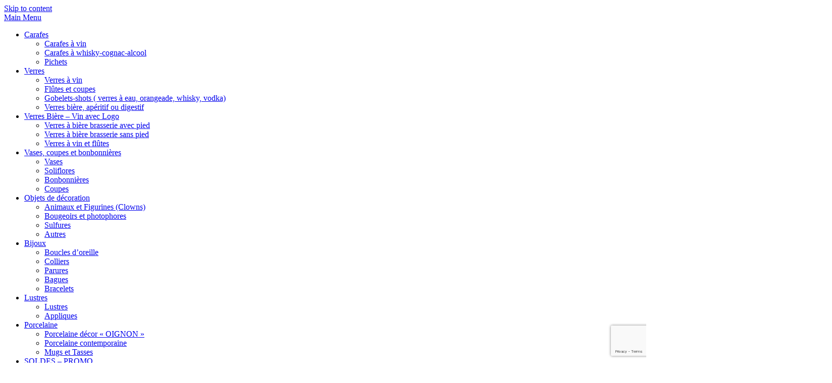

--- FILE ---
content_type: text/html; charset=UTF-8
request_url: https://www.bohemedoree.fr/cristal-boheme/carafe-a-vin-raisin-cristal-de-boheme-val-de-loire/
body_size: 45132
content:
<!DOCTYPE html>
<!--[if IE]><![endif]-->
<!--[if lt IE 7 ]> <html dir="ltr" lang="fr-FR" prefix="og: https://ogp.me/ns#" class="ie6">    <![endif]-->
<!--[if IE 7 ]> <html dir="ltr" lang="fr-FR" prefix="og: https://ogp.me/ns#" class="ie7">    <![endif]-->
<!--[if IE 8 ]> <html dir="ltr" lang="fr-FR" prefix="og: https://ogp.me/ns#" class="ie8">    <![endif]-->
<!--[if IE 9 ]> <html dir="ltr" lang="fr-FR" prefix="og: https://ogp.me/ns#"  <![endif]-->
<!--[if (gt IE 9)|!(IE)]><!--><html dir="ltr" lang="fr-FR" prefix="og: https://ogp.me/ns#"><!--<![endif]-->
<html dir="ltr" lang="fr-FR" prefix="og: https://ogp.me/ns#">
<head>
	<meta charset="UTF-8">
	<meta http-equiv="X-UA-Compatible" content="IE=edge">
	<meta name="viewport" content="width=device-width, initial-scale=1">
	<link rel="profile" href="http://gmpg.org/xfn/11">
		<title>Carafe à vin &quot;RAISIN&quot; cristal de boheme Val de Loire | BOUTIQUE CRISTAL - BOHEME DOREE</title>

		<!-- All in One SEO 4.9.2 - aioseo.com -->
	<meta name="description" content="Carafe en cristal de bohême soufflée bouche et taillé à la main, décor raisin. Décore sculpté fait de cette carafe un objet unique. Carafe à décanter le vin, sans bouchon, modèle évasé, de 1,25l de contenance, dimensions 25cm x 25cm." />
	<meta name="robots" content="max-image-preview:large" />
	<meta name="keywords" content="carafe,cristal de boheme,taillé,raisin,carafe à vin,à décanter,oenologie" />
	<link rel="canonical" href="https://www.bohemedoree.fr/cristal-boheme/carafe-a-vin-raisin-cristal-de-boheme-val-de-loire/" />
	<meta name="generator" content="All in One SEO (AIOSEO) 4.9.2" />
		<meta property="og:locale" content="fr_FR" />
		<meta property="og:site_name" content="BOUTIQUE CRISTAL - BOHEME DOREE | la plus grade collection de cristal de bohême en France Bohême dorée depuis 1998" />
		<meta property="og:type" content="article" />
		<meta property="og:title" content="Carafe à vin &quot;RAISIN&quot; cristal de boheme Val de Loire | BOUTIQUE CRISTAL - BOHEME DOREE" />
		<meta property="og:description" content="Carafe en cristal de bohême soufflée bouche et taillé à la main, décor raisin. Décore sculpté fait de cette carafe un objet unique. Carafe à décanter le vin, sans bouchon, modèle évasé, de 1,25l de contenance, dimensions 25cm x 25cm." />
		<meta property="og:url" content="https://www.bohemedoree.fr/cristal-boheme/carafe-a-vin-raisin-cristal-de-boheme-val-de-loire/" />
		<meta property="article:published_time" content="2020-11-09T09:59:29+00:00" />
		<meta property="article:modified_time" content="2025-12-07T19:57:07+00:00" />
		<meta name="twitter:card" content="summary" />
		<meta name="twitter:title" content="Carafe à vin &quot;RAISIN&quot; cristal de boheme Val de Loire | BOUTIQUE CRISTAL - BOHEME DOREE" />
		<meta name="twitter:description" content="Carafe en cristal de bohême soufflée bouche et taillé à la main, décor raisin. Décore sculpté fait de cette carafe un objet unique. Carafe à décanter le vin, sans bouchon, modèle évasé, de 1,25l de contenance, dimensions 25cm x 25cm." />
		<script type="application/ld+json" class="aioseo-schema">
			{"@context":"https:\/\/schema.org","@graph":[{"@type":"BreadcrumbList","@id":"https:\/\/www.bohemedoree.fr\/cristal-boheme\/carafe-a-vin-raisin-cristal-de-boheme-val-de-loire\/#breadcrumblist","itemListElement":[{"@type":"ListItem","@id":"https:\/\/www.bohemedoree.fr#listItem","position":1,"name":"Accueil","item":"https:\/\/www.bohemedoree.fr","nextItem":{"@type":"ListItem","@id":"https:\/\/www.bohemedoree.fr\/boutique\/#listItem","name":"Boutique"}},{"@type":"ListItem","@id":"https:\/\/www.bohemedoree.fr\/boutique\/#listItem","position":2,"name":"Boutique","item":"https:\/\/www.bohemedoree.fr\/boutique\/","nextItem":{"@type":"ListItem","@id":"https:\/\/www.bohemedoree.fr\/cristal\/carafes\/#listItem","name":"Carafes"},"previousItem":{"@type":"ListItem","@id":"https:\/\/www.bohemedoree.fr#listItem","name":"Accueil"}},{"@type":"ListItem","@id":"https:\/\/www.bohemedoree.fr\/cristal\/carafes\/#listItem","position":3,"name":"Carafes","item":"https:\/\/www.bohemedoree.fr\/cristal\/carafes\/","nextItem":{"@type":"ListItem","@id":"https:\/\/www.bohemedoree.fr\/cristal\/carafes\/carafes-a-vin\/#listItem","name":"Carafes \u00e0 vin"},"previousItem":{"@type":"ListItem","@id":"https:\/\/www.bohemedoree.fr\/boutique\/#listItem","name":"Boutique"}},{"@type":"ListItem","@id":"https:\/\/www.bohemedoree.fr\/cristal\/carafes\/carafes-a-vin\/#listItem","position":4,"name":"Carafes \u00e0 vin","item":"https:\/\/www.bohemedoree.fr\/cristal\/carafes\/carafes-a-vin\/","nextItem":{"@type":"ListItem","@id":"https:\/\/www.bohemedoree.fr\/cristal-boheme\/carafe-a-vin-raisin-cristal-de-boheme-val-de-loire\/#listItem","name":"Carafe \u00e0 vin  \u00ab\u00a0RAISIN\u00a0\u00bb cristal de boheme Val de Loire"},"previousItem":{"@type":"ListItem","@id":"https:\/\/www.bohemedoree.fr\/cristal\/carafes\/#listItem","name":"Carafes"}},{"@type":"ListItem","@id":"https:\/\/www.bohemedoree.fr\/cristal-boheme\/carafe-a-vin-raisin-cristal-de-boheme-val-de-loire\/#listItem","position":5,"name":"Carafe \u00e0 vin  \u00ab\u00a0RAISIN\u00a0\u00bb cristal de boheme Val de Loire","previousItem":{"@type":"ListItem","@id":"https:\/\/www.bohemedoree.fr\/cristal\/carafes\/carafes-a-vin\/#listItem","name":"Carafes \u00e0 vin"}}]},{"@type":"ItemPage","@id":"https:\/\/www.bohemedoree.fr\/cristal-boheme\/carafe-a-vin-raisin-cristal-de-boheme-val-de-loire\/#itempage","url":"https:\/\/www.bohemedoree.fr\/cristal-boheme\/carafe-a-vin-raisin-cristal-de-boheme-val-de-loire\/","name":"Carafe \u00e0 vin \"RAISIN\" cristal de boheme Val de Loire | BOUTIQUE CRISTAL - BOHEME DOREE","description":"Carafe en cristal de boh\u00eame souffl\u00e9e bouche et taill\u00e9 \u00e0 la main, d\u00e9cor raisin. D\u00e9core sculpt\u00e9 fait de cette carafe un objet unique. Carafe \u00e0 d\u00e9canter le vin, sans bouchon, mod\u00e8le \u00e9vas\u00e9, de 1,25l de contenance, dimensions 25cm x 25cm.","inLanguage":"fr-FR","isPartOf":{"@id":"https:\/\/www.bohemedoree.fr\/#website"},"breadcrumb":{"@id":"https:\/\/www.bohemedoree.fr\/cristal-boheme\/carafe-a-vin-raisin-cristal-de-boheme-val-de-loire\/#breadcrumblist"},"image":{"@type":"ImageObject","url":"https:\/\/www.bohemedoree.fr\/wp-content\/uploads\/2015\/02\/Carafe-a-decanter-raisin-2-scaled.jpg","@id":"https:\/\/www.bohemedoree.fr\/cristal-boheme\/carafe-a-vin-raisin-cristal-de-boheme-val-de-loire\/#mainImage","width":1993,"height":2560},"primaryImageOfPage":{"@id":"https:\/\/www.bohemedoree.fr\/cristal-boheme\/carafe-a-vin-raisin-cristal-de-boheme-val-de-loire\/#mainImage"},"datePublished":"2020-11-09T09:59:29+00:00","dateModified":"2025-12-07T19:57:07+00:00"},{"@type":"Organization","@id":"https:\/\/www.bohemedoree.fr\/#organization","name":"BOUTIQUE CRISTAL - BOHEME DOREE","description":"la plus grade collection de cristal de boh\u00eame en France Boh\u00eame dor\u00e9e depuis 1998","url":"https:\/\/www.bohemedoree.fr\/","foundingDate":"1998-08-03","logo":{"@type":"ImageObject","url":"https:\/\/www.bohemedoree.fr\/wp-content\/uploads\/2019\/11\/cropped-logo-5.png","@id":"https:\/\/www.bohemedoree.fr\/cristal-boheme\/carafe-a-vin-raisin-cristal-de-boheme-val-de-loire\/#organizationLogo","width":150,"height":114},"image":{"@id":"https:\/\/www.bohemedoree.fr\/cristal-boheme\/carafe-a-vin-raisin-cristal-de-boheme-val-de-loire\/#organizationLogo"}},{"@type":"WebSite","@id":"https:\/\/www.bohemedoree.fr\/#website","url":"https:\/\/www.bohemedoree.fr\/","name":"BOUTIQUE CRISTAL - BOHEME DOREE","alternateName":"Cristal","description":"la plus grade collection de cristal de boh\u00eame en France Boh\u00eame dor\u00e9e depuis 1998","inLanguage":"fr-FR","publisher":{"@id":"https:\/\/www.bohemedoree.fr\/#organization"}}]}
		</script>
		<!-- All in One SEO -->

<link rel='dns-prefetch' href='//fonts.googleapis.com' />
<link rel="alternate" type="application/rss+xml" title="BOUTIQUE CRISTAL - BOHEME DOREE &raquo; Flux" href="https://www.bohemedoree.fr/feed/" />
<link rel="alternate" type="application/rss+xml" title="BOUTIQUE CRISTAL - BOHEME DOREE &raquo; Flux des commentaires" href="https://www.bohemedoree.fr/comments/feed/" />
<link rel="alternate" title="oEmbed (JSON)" type="application/json+oembed" href="https://www.bohemedoree.fr/wp-json/oembed/1.0/embed?url=https%3A%2F%2Fwww.bohemedoree.fr%2Fcristal-boheme%2Fcarafe-a-vin-raisin-cristal-de-boheme-val-de-loire%2F" />
<link rel="alternate" title="oEmbed (XML)" type="text/xml+oembed" href="https://www.bohemedoree.fr/wp-json/oembed/1.0/embed?url=https%3A%2F%2Fwww.bohemedoree.fr%2Fcristal-boheme%2Fcarafe-a-vin-raisin-cristal-de-boheme-val-de-loire%2F&#038;format=xml" />
		<!-- This site uses the Google Analytics by MonsterInsights plugin v9.11.1 - Using Analytics tracking - https://www.monsterinsights.com/ -->
							<script src="//www.googletagmanager.com/gtag/js?id=G-QRDVG53YL8"  data-cfasync="false" data-wpfc-render="false" type="text/javascript" async></script>
			<script data-cfasync="false" data-wpfc-render="false" type="text/javascript">
				var mi_version = '9.11.1';
				var mi_track_user = true;
				var mi_no_track_reason = '';
								var MonsterInsightsDefaultLocations = {"page_location":"https:\/\/www.bohemedoree.fr\/cristal-boheme\/carafe-a-vin-raisin-cristal-de-boheme-val-de-loire\/"};
								if ( typeof MonsterInsightsPrivacyGuardFilter === 'function' ) {
					var MonsterInsightsLocations = (typeof MonsterInsightsExcludeQuery === 'object') ? MonsterInsightsPrivacyGuardFilter( MonsterInsightsExcludeQuery ) : MonsterInsightsPrivacyGuardFilter( MonsterInsightsDefaultLocations );
				} else {
					var MonsterInsightsLocations = (typeof MonsterInsightsExcludeQuery === 'object') ? MonsterInsightsExcludeQuery : MonsterInsightsDefaultLocations;
				}

								var disableStrs = [
										'ga-disable-G-QRDVG53YL8',
									];

				/* Function to detect opted out users */
				function __gtagTrackerIsOptedOut() {
					for (var index = 0; index < disableStrs.length; index++) {
						if (document.cookie.indexOf(disableStrs[index] + '=true') > -1) {
							return true;
						}
					}

					return false;
				}

				/* Disable tracking if the opt-out cookie exists. */
				if (__gtagTrackerIsOptedOut()) {
					for (var index = 0; index < disableStrs.length; index++) {
						window[disableStrs[index]] = true;
					}
				}

				/* Opt-out function */
				function __gtagTrackerOptout() {
					for (var index = 0; index < disableStrs.length; index++) {
						document.cookie = disableStrs[index] + '=true; expires=Thu, 31 Dec 2099 23:59:59 UTC; path=/';
						window[disableStrs[index]] = true;
					}
				}

				if ('undefined' === typeof gaOptout) {
					function gaOptout() {
						__gtagTrackerOptout();
					}
				}
								window.dataLayer = window.dataLayer || [];

				window.MonsterInsightsDualTracker = {
					helpers: {},
					trackers: {},
				};
				if (mi_track_user) {
					function __gtagDataLayer() {
						dataLayer.push(arguments);
					}

					function __gtagTracker(type, name, parameters) {
						if (!parameters) {
							parameters = {};
						}

						if (parameters.send_to) {
							__gtagDataLayer.apply(null, arguments);
							return;
						}

						if (type === 'event') {
														parameters.send_to = monsterinsights_frontend.v4_id;
							var hookName = name;
							if (typeof parameters['event_category'] !== 'undefined') {
								hookName = parameters['event_category'] + ':' + name;
							}

							if (typeof MonsterInsightsDualTracker.trackers[hookName] !== 'undefined') {
								MonsterInsightsDualTracker.trackers[hookName](parameters);
							} else {
								__gtagDataLayer('event', name, parameters);
							}
							
						} else {
							__gtagDataLayer.apply(null, arguments);
						}
					}

					__gtagTracker('js', new Date());
					__gtagTracker('set', {
						'developer_id.dZGIzZG': true,
											});
					if ( MonsterInsightsLocations.page_location ) {
						__gtagTracker('set', MonsterInsightsLocations);
					}
										__gtagTracker('config', 'G-QRDVG53YL8', {"forceSSL":"true","link_attribution":"true"} );
										window.gtag = __gtagTracker;										(function () {
						/* https://developers.google.com/analytics/devguides/collection/analyticsjs/ */
						/* ga and __gaTracker compatibility shim. */
						var noopfn = function () {
							return null;
						};
						var newtracker = function () {
							return new Tracker();
						};
						var Tracker = function () {
							return null;
						};
						var p = Tracker.prototype;
						p.get = noopfn;
						p.set = noopfn;
						p.send = function () {
							var args = Array.prototype.slice.call(arguments);
							args.unshift('send');
							__gaTracker.apply(null, args);
						};
						var __gaTracker = function () {
							var len = arguments.length;
							if (len === 0) {
								return;
							}
							var f = arguments[len - 1];
							if (typeof f !== 'object' || f === null || typeof f.hitCallback !== 'function') {
								if ('send' === arguments[0]) {
									var hitConverted, hitObject = false, action;
									if ('event' === arguments[1]) {
										if ('undefined' !== typeof arguments[3]) {
											hitObject = {
												'eventAction': arguments[3],
												'eventCategory': arguments[2],
												'eventLabel': arguments[4],
												'value': arguments[5] ? arguments[5] : 1,
											}
										}
									}
									if ('pageview' === arguments[1]) {
										if ('undefined' !== typeof arguments[2]) {
											hitObject = {
												'eventAction': 'page_view',
												'page_path': arguments[2],
											}
										}
									}
									if (typeof arguments[2] === 'object') {
										hitObject = arguments[2];
									}
									if (typeof arguments[5] === 'object') {
										Object.assign(hitObject, arguments[5]);
									}
									if ('undefined' !== typeof arguments[1].hitType) {
										hitObject = arguments[1];
										if ('pageview' === hitObject.hitType) {
											hitObject.eventAction = 'page_view';
										}
									}
									if (hitObject) {
										action = 'timing' === arguments[1].hitType ? 'timing_complete' : hitObject.eventAction;
										hitConverted = mapArgs(hitObject);
										__gtagTracker('event', action, hitConverted);
									}
								}
								return;
							}

							function mapArgs(args) {
								var arg, hit = {};
								var gaMap = {
									'eventCategory': 'event_category',
									'eventAction': 'event_action',
									'eventLabel': 'event_label',
									'eventValue': 'event_value',
									'nonInteraction': 'non_interaction',
									'timingCategory': 'event_category',
									'timingVar': 'name',
									'timingValue': 'value',
									'timingLabel': 'event_label',
									'page': 'page_path',
									'location': 'page_location',
									'title': 'page_title',
									'referrer' : 'page_referrer',
								};
								for (arg in args) {
																		if (!(!args.hasOwnProperty(arg) || !gaMap.hasOwnProperty(arg))) {
										hit[gaMap[arg]] = args[arg];
									} else {
										hit[arg] = args[arg];
									}
								}
								return hit;
							}

							try {
								f.hitCallback();
							} catch (ex) {
							}
						};
						__gaTracker.create = newtracker;
						__gaTracker.getByName = newtracker;
						__gaTracker.getAll = function () {
							return [];
						};
						__gaTracker.remove = noopfn;
						__gaTracker.loaded = true;
						window['__gaTracker'] = __gaTracker;
					})();
									} else {
										console.log("");
					(function () {
						function __gtagTracker() {
							return null;
						}

						window['__gtagTracker'] = __gtagTracker;
						window['gtag'] = __gtagTracker;
					})();
									}
			</script>
							<!-- / Google Analytics by MonsterInsights -->
		<style id='wp-img-auto-sizes-contain-inline-css' type='text/css'>
img:is([sizes=auto i],[sizes^="auto," i]){contain-intrinsic-size:3000px 1500px}
/*# sourceURL=wp-img-auto-sizes-contain-inline-css */
</style>
<style id='wp-emoji-styles-inline-css' type='text/css'>

	img.wp-smiley, img.emoji {
		display: inline !important;
		border: none !important;
		box-shadow: none !important;
		height: 1em !important;
		width: 1em !important;
		margin: 0 0.07em !important;
		vertical-align: -0.1em !important;
		background: none !important;
		padding: 0 !important;
	}
/*# sourceURL=wp-emoji-styles-inline-css */
</style>
<link rel='stylesheet' id='wp-block-library-css' href='https://www.bohemedoree.fr/wp-includes/css/dist/block-library/style.min.css?ver=6.9' type='text/css' media='all' />
<style id='wp-block-library-theme-inline-css' type='text/css'>
.wp-block-audio :where(figcaption){color:#555;font-size:13px;text-align:center}.is-dark-theme .wp-block-audio :where(figcaption){color:#ffffffa6}.wp-block-audio{margin:0 0 1em}.wp-block-code{border:1px solid #ccc;border-radius:4px;font-family:Menlo,Consolas,monaco,monospace;padding:.8em 1em}.wp-block-embed :where(figcaption){color:#555;font-size:13px;text-align:center}.is-dark-theme .wp-block-embed :where(figcaption){color:#ffffffa6}.wp-block-embed{margin:0 0 1em}.blocks-gallery-caption{color:#555;font-size:13px;text-align:center}.is-dark-theme .blocks-gallery-caption{color:#ffffffa6}:root :where(.wp-block-image figcaption){color:#555;font-size:13px;text-align:center}.is-dark-theme :root :where(.wp-block-image figcaption){color:#ffffffa6}.wp-block-image{margin:0 0 1em}.wp-block-pullquote{border-bottom:4px solid;border-top:4px solid;color:currentColor;margin-bottom:1.75em}.wp-block-pullquote :where(cite),.wp-block-pullquote :where(footer),.wp-block-pullquote__citation{color:currentColor;font-size:.8125em;font-style:normal;text-transform:uppercase}.wp-block-quote{border-left:.25em solid;margin:0 0 1.75em;padding-left:1em}.wp-block-quote cite,.wp-block-quote footer{color:currentColor;font-size:.8125em;font-style:normal;position:relative}.wp-block-quote:where(.has-text-align-right){border-left:none;border-right:.25em solid;padding-left:0;padding-right:1em}.wp-block-quote:where(.has-text-align-center){border:none;padding-left:0}.wp-block-quote.is-large,.wp-block-quote.is-style-large,.wp-block-quote:where(.is-style-plain){border:none}.wp-block-search .wp-block-search__label{font-weight:700}.wp-block-search__button{border:1px solid #ccc;padding:.375em .625em}:where(.wp-block-group.has-background){padding:1.25em 2.375em}.wp-block-separator.has-css-opacity{opacity:.4}.wp-block-separator{border:none;border-bottom:2px solid;margin-left:auto;margin-right:auto}.wp-block-separator.has-alpha-channel-opacity{opacity:1}.wp-block-separator:not(.is-style-wide):not(.is-style-dots){width:100px}.wp-block-separator.has-background:not(.is-style-dots){border-bottom:none;height:1px}.wp-block-separator.has-background:not(.is-style-wide):not(.is-style-dots){height:2px}.wp-block-table{margin:0 0 1em}.wp-block-table td,.wp-block-table th{word-break:normal}.wp-block-table :where(figcaption){color:#555;font-size:13px;text-align:center}.is-dark-theme .wp-block-table :where(figcaption){color:#ffffffa6}.wp-block-video :where(figcaption){color:#555;font-size:13px;text-align:center}.is-dark-theme .wp-block-video :where(figcaption){color:#ffffffa6}.wp-block-video{margin:0 0 1em}:root :where(.wp-block-template-part.has-background){margin-bottom:0;margin-top:0;padding:1.25em 2.375em}
/*# sourceURL=/wp-includes/css/dist/block-library/theme.min.css */
</style>
<style id='classic-theme-styles-inline-css' type='text/css'>
/*! This file is auto-generated */
.wp-block-button__link{color:#fff;background-color:#32373c;border-radius:9999px;box-shadow:none;text-decoration:none;padding:calc(.667em + 2px) calc(1.333em + 2px);font-size:1.125em}.wp-block-file__button{background:#32373c;color:#fff;text-decoration:none}
/*# sourceURL=/wp-includes/css/classic-themes.min.css */
</style>
<link rel='stylesheet' id='aioseo/css/src/vue/standalone/blocks/table-of-contents/global.scss-css' href='https://www.bohemedoree.fr/wp-content/plugins/all-in-one-seo-pack/dist/Lite/assets/css/table-of-contents/global.e90f6d47.css?ver=4.9.2' type='text/css' media='all' />
<style id='esf-fb-halfwidth-style-inline-css' type='text/css'>
.wp-block-create-block-easy-social-feed-facebook-carousel{background-color:#21759b;color:#fff;padding:2px}

/*# sourceURL=https://www.bohemedoree.fr/wp-content/plugins/easy-facebook-likebox/facebook/includes/blocks/build/halfwidth/style-index.css */
</style>
<style id='esf-fb-fullwidth-style-inline-css' type='text/css'>
.wp-block-create-block-easy-social-feed-facebook-carousel{background-color:#21759b;color:#fff;padding:2px}

/*# sourceURL=https://www.bohemedoree.fr/wp-content/plugins/easy-facebook-likebox/facebook/includes/blocks/build/fullwidth/style-index.css */
</style>
<style id='esf-fb-thumbnail-style-inline-css' type='text/css'>
.wp-block-create-block-easy-social-feed-facebook-carousel{background-color:#21759b;color:#fff;padding:2px}

/*# sourceURL=https://www.bohemedoree.fr/wp-content/plugins/easy-facebook-likebox/facebook/includes/blocks/build/thumbnail/style-index.css */
</style>
<link rel='stylesheet' id='cr-frontend-css-css' href='https://www.bohemedoree.fr/wp-content/plugins/customer-reviews-woocommerce/css/frontend.css?ver=5.95.0' type='text/css' media='all' />
<link rel='stylesheet' id='cr-badges-css-css' href='https://www.bohemedoree.fr/wp-content/plugins/customer-reviews-woocommerce/css/badges.css?ver=5.95.0' type='text/css' media='all' />
<style id='global-styles-inline-css' type='text/css'>
:root{--wp--preset--aspect-ratio--square: 1;--wp--preset--aspect-ratio--4-3: 4/3;--wp--preset--aspect-ratio--3-4: 3/4;--wp--preset--aspect-ratio--3-2: 3/2;--wp--preset--aspect-ratio--2-3: 2/3;--wp--preset--aspect-ratio--16-9: 16/9;--wp--preset--aspect-ratio--9-16: 9/16;--wp--preset--color--black: #000000;--wp--preset--color--cyan-bluish-gray: #abb8c3;--wp--preset--color--white: #ffffff;--wp--preset--color--pale-pink: #f78da7;--wp--preset--color--vivid-red: #cf2e2e;--wp--preset--color--luminous-vivid-orange: #ff6900;--wp--preset--color--luminous-vivid-amber: #fcb900;--wp--preset--color--light-green-cyan: #7bdcb5;--wp--preset--color--vivid-green-cyan: #00d084;--wp--preset--color--pale-cyan-blue: #8ed1fc;--wp--preset--color--vivid-cyan-blue: #0693e3;--wp--preset--color--vivid-purple: #9b51e0;--wp--preset--gradient--vivid-cyan-blue-to-vivid-purple: linear-gradient(135deg,rgb(6,147,227) 0%,rgb(155,81,224) 100%);--wp--preset--gradient--light-green-cyan-to-vivid-green-cyan: linear-gradient(135deg,rgb(122,220,180) 0%,rgb(0,208,130) 100%);--wp--preset--gradient--luminous-vivid-amber-to-luminous-vivid-orange: linear-gradient(135deg,rgb(252,185,0) 0%,rgb(255,105,0) 100%);--wp--preset--gradient--luminous-vivid-orange-to-vivid-red: linear-gradient(135deg,rgb(255,105,0) 0%,rgb(207,46,46) 100%);--wp--preset--gradient--very-light-gray-to-cyan-bluish-gray: linear-gradient(135deg,rgb(238,238,238) 0%,rgb(169,184,195) 100%);--wp--preset--gradient--cool-to-warm-spectrum: linear-gradient(135deg,rgb(74,234,220) 0%,rgb(151,120,209) 20%,rgb(207,42,186) 40%,rgb(238,44,130) 60%,rgb(251,105,98) 80%,rgb(254,248,76) 100%);--wp--preset--gradient--blush-light-purple: linear-gradient(135deg,rgb(255,206,236) 0%,rgb(152,150,240) 100%);--wp--preset--gradient--blush-bordeaux: linear-gradient(135deg,rgb(254,205,165) 0%,rgb(254,45,45) 50%,rgb(107,0,62) 100%);--wp--preset--gradient--luminous-dusk: linear-gradient(135deg,rgb(255,203,112) 0%,rgb(199,81,192) 50%,rgb(65,88,208) 100%);--wp--preset--gradient--pale-ocean: linear-gradient(135deg,rgb(255,245,203) 0%,rgb(182,227,212) 50%,rgb(51,167,181) 100%);--wp--preset--gradient--electric-grass: linear-gradient(135deg,rgb(202,248,128) 0%,rgb(113,206,126) 100%);--wp--preset--gradient--midnight: linear-gradient(135deg,rgb(2,3,129) 0%,rgb(40,116,252) 100%);--wp--preset--font-size--small: 13px;--wp--preset--font-size--medium: 20px;--wp--preset--font-size--large: 36px;--wp--preset--font-size--x-large: 42px;--wp--preset--spacing--20: 0.44rem;--wp--preset--spacing--30: 0.67rem;--wp--preset--spacing--40: 1rem;--wp--preset--spacing--50: 1.5rem;--wp--preset--spacing--60: 2.25rem;--wp--preset--spacing--70: 3.38rem;--wp--preset--spacing--80: 5.06rem;--wp--preset--shadow--natural: 6px 6px 9px rgba(0, 0, 0, 0.2);--wp--preset--shadow--deep: 12px 12px 50px rgba(0, 0, 0, 0.4);--wp--preset--shadow--sharp: 6px 6px 0px rgba(0, 0, 0, 0.2);--wp--preset--shadow--outlined: 6px 6px 0px -3px rgb(255, 255, 255), 6px 6px rgb(0, 0, 0);--wp--preset--shadow--crisp: 6px 6px 0px rgb(0, 0, 0);}:where(.is-layout-flex){gap: 0.5em;}:where(.is-layout-grid){gap: 0.5em;}body .is-layout-flex{display: flex;}.is-layout-flex{flex-wrap: wrap;align-items: center;}.is-layout-flex > :is(*, div){margin: 0;}body .is-layout-grid{display: grid;}.is-layout-grid > :is(*, div){margin: 0;}:where(.wp-block-columns.is-layout-flex){gap: 2em;}:where(.wp-block-columns.is-layout-grid){gap: 2em;}:where(.wp-block-post-template.is-layout-flex){gap: 1.25em;}:where(.wp-block-post-template.is-layout-grid){gap: 1.25em;}.has-black-color{color: var(--wp--preset--color--black) !important;}.has-cyan-bluish-gray-color{color: var(--wp--preset--color--cyan-bluish-gray) !important;}.has-white-color{color: var(--wp--preset--color--white) !important;}.has-pale-pink-color{color: var(--wp--preset--color--pale-pink) !important;}.has-vivid-red-color{color: var(--wp--preset--color--vivid-red) !important;}.has-luminous-vivid-orange-color{color: var(--wp--preset--color--luminous-vivid-orange) !important;}.has-luminous-vivid-amber-color{color: var(--wp--preset--color--luminous-vivid-amber) !important;}.has-light-green-cyan-color{color: var(--wp--preset--color--light-green-cyan) !important;}.has-vivid-green-cyan-color{color: var(--wp--preset--color--vivid-green-cyan) !important;}.has-pale-cyan-blue-color{color: var(--wp--preset--color--pale-cyan-blue) !important;}.has-vivid-cyan-blue-color{color: var(--wp--preset--color--vivid-cyan-blue) !important;}.has-vivid-purple-color{color: var(--wp--preset--color--vivid-purple) !important;}.has-black-background-color{background-color: var(--wp--preset--color--black) !important;}.has-cyan-bluish-gray-background-color{background-color: var(--wp--preset--color--cyan-bluish-gray) !important;}.has-white-background-color{background-color: var(--wp--preset--color--white) !important;}.has-pale-pink-background-color{background-color: var(--wp--preset--color--pale-pink) !important;}.has-vivid-red-background-color{background-color: var(--wp--preset--color--vivid-red) !important;}.has-luminous-vivid-orange-background-color{background-color: var(--wp--preset--color--luminous-vivid-orange) !important;}.has-luminous-vivid-amber-background-color{background-color: var(--wp--preset--color--luminous-vivid-amber) !important;}.has-light-green-cyan-background-color{background-color: var(--wp--preset--color--light-green-cyan) !important;}.has-vivid-green-cyan-background-color{background-color: var(--wp--preset--color--vivid-green-cyan) !important;}.has-pale-cyan-blue-background-color{background-color: var(--wp--preset--color--pale-cyan-blue) !important;}.has-vivid-cyan-blue-background-color{background-color: var(--wp--preset--color--vivid-cyan-blue) !important;}.has-vivid-purple-background-color{background-color: var(--wp--preset--color--vivid-purple) !important;}.has-black-border-color{border-color: var(--wp--preset--color--black) !important;}.has-cyan-bluish-gray-border-color{border-color: var(--wp--preset--color--cyan-bluish-gray) !important;}.has-white-border-color{border-color: var(--wp--preset--color--white) !important;}.has-pale-pink-border-color{border-color: var(--wp--preset--color--pale-pink) !important;}.has-vivid-red-border-color{border-color: var(--wp--preset--color--vivid-red) !important;}.has-luminous-vivid-orange-border-color{border-color: var(--wp--preset--color--luminous-vivid-orange) !important;}.has-luminous-vivid-amber-border-color{border-color: var(--wp--preset--color--luminous-vivid-amber) !important;}.has-light-green-cyan-border-color{border-color: var(--wp--preset--color--light-green-cyan) !important;}.has-vivid-green-cyan-border-color{border-color: var(--wp--preset--color--vivid-green-cyan) !important;}.has-pale-cyan-blue-border-color{border-color: var(--wp--preset--color--pale-cyan-blue) !important;}.has-vivid-cyan-blue-border-color{border-color: var(--wp--preset--color--vivid-cyan-blue) !important;}.has-vivid-purple-border-color{border-color: var(--wp--preset--color--vivid-purple) !important;}.has-vivid-cyan-blue-to-vivid-purple-gradient-background{background: var(--wp--preset--gradient--vivid-cyan-blue-to-vivid-purple) !important;}.has-light-green-cyan-to-vivid-green-cyan-gradient-background{background: var(--wp--preset--gradient--light-green-cyan-to-vivid-green-cyan) !important;}.has-luminous-vivid-amber-to-luminous-vivid-orange-gradient-background{background: var(--wp--preset--gradient--luminous-vivid-amber-to-luminous-vivid-orange) !important;}.has-luminous-vivid-orange-to-vivid-red-gradient-background{background: var(--wp--preset--gradient--luminous-vivid-orange-to-vivid-red) !important;}.has-very-light-gray-to-cyan-bluish-gray-gradient-background{background: var(--wp--preset--gradient--very-light-gray-to-cyan-bluish-gray) !important;}.has-cool-to-warm-spectrum-gradient-background{background: var(--wp--preset--gradient--cool-to-warm-spectrum) !important;}.has-blush-light-purple-gradient-background{background: var(--wp--preset--gradient--blush-light-purple) !important;}.has-blush-bordeaux-gradient-background{background: var(--wp--preset--gradient--blush-bordeaux) !important;}.has-luminous-dusk-gradient-background{background: var(--wp--preset--gradient--luminous-dusk) !important;}.has-pale-ocean-gradient-background{background: var(--wp--preset--gradient--pale-ocean) !important;}.has-electric-grass-gradient-background{background: var(--wp--preset--gradient--electric-grass) !important;}.has-midnight-gradient-background{background: var(--wp--preset--gradient--midnight) !important;}.has-small-font-size{font-size: var(--wp--preset--font-size--small) !important;}.has-medium-font-size{font-size: var(--wp--preset--font-size--medium) !important;}.has-large-font-size{font-size: var(--wp--preset--font-size--large) !important;}.has-x-large-font-size{font-size: var(--wp--preset--font-size--x-large) !important;}
:where(.wp-block-post-template.is-layout-flex){gap: 1.25em;}:where(.wp-block-post-template.is-layout-grid){gap: 1.25em;}
:where(.wp-block-term-template.is-layout-flex){gap: 1.25em;}:where(.wp-block-term-template.is-layout-grid){gap: 1.25em;}
:where(.wp-block-columns.is-layout-flex){gap: 2em;}:where(.wp-block-columns.is-layout-grid){gap: 2em;}
:root :where(.wp-block-pullquote){font-size: 1.5em;line-height: 1.6;}
/*# sourceURL=global-styles-inline-css */
</style>
<link rel='stylesheet' id='contact-form-7-css' href='https://www.bohemedoree.fr/wp-content/plugins/contact-form-7/includes/css/styles.css?ver=6.1.4' type='text/css' media='all' />
<link rel='stylesheet' id='easy-facebook-likebox-custom-fonts-css' href='https://www.bohemedoree.fr/wp-content/plugins/easy-facebook-likebox/frontend/assets/css/esf-custom-fonts.css?ver=6.9' type='text/css' media='all' />
<link rel='stylesheet' id='easy-facebook-likebox-popup-styles-css' href='https://www.bohemedoree.fr/wp-content/plugins/easy-facebook-likebox/facebook/frontend/assets/css/esf-free-popup.css?ver=6.7.2' type='text/css' media='all' />
<link rel='stylesheet' id='easy-facebook-likebox-frontend-css' href='https://www.bohemedoree.fr/wp-content/plugins/easy-facebook-likebox/facebook/frontend/assets/css/easy-facebook-likebox-frontend.css?ver=6.7.2' type='text/css' media='all' />
<link rel='stylesheet' id='easy-facebook-likebox-customizer-style-css' href='https://www.bohemedoree.fr/wp-admin/admin-ajax.php?action=easy-facebook-likebox-customizer-style&#038;ver=6.7.2' type='text/css' media='all' />
<link rel='stylesheet' id='gdpr-css' href='https://www.bohemedoree.fr/wp-content/plugins/gdpr/dist/css/public.css?ver=2.1.2' type='text/css' media='all' />
<link rel='stylesheet' id='photoswipe-css' href='https://www.bohemedoree.fr/wp-content/plugins/woocommerce/assets/css/photoswipe/photoswipe.min.css?ver=10.4.3' type='text/css' media='all' />
<link rel='stylesheet' id='photoswipe-default-skin-css' href='https://www.bohemedoree.fr/wp-content/plugins/woocommerce/assets/css/photoswipe/default-skin/default-skin.min.css?ver=10.4.3' type='text/css' media='all' />
<link rel='stylesheet' id='woocommerce-layout-css' href='https://www.bohemedoree.fr/wp-content/plugins/woocommerce/assets/css/woocommerce-layout.css?ver=10.4.3' type='text/css' media='all' />
<link rel='stylesheet' id='woocommerce-smallscreen-css' href='https://www.bohemedoree.fr/wp-content/plugins/woocommerce/assets/css/woocommerce-smallscreen.css?ver=10.4.3' type='text/css' media='only screen and (max-width: 768px)' />
<link rel='stylesheet' id='woocommerce-general-css' href='https://www.bohemedoree.fr/wp-content/plugins/woocommerce/assets/css/woocommerce.css?ver=10.4.3' type='text/css' media='all' />
<style id='woocommerce-inline-inline-css' type='text/css'>
.woocommerce form .form-row .required { visibility: visible; }
/*# sourceURL=woocommerce-inline-inline-css */
</style>
<link rel='stylesheet' id='jquery-sidr-dark-css' href='https://www.bohemedoree.fr/wp-content/themes/elixar/css/sidr/css/jquery.sidr.dark.css?ver=6.9' type='text/css' media='all' />
<link rel='stylesheet' id='bootstrap-css' href='https://www.bohemedoree.fr/wp-content/themes/elixar/css/bootstrap.css?ver=6.9' type='text/css' media='all' />
<link rel='stylesheet' id='chld_thm_cfg_parent-css' href='https://www.bohemedoree.fr/wp-content/themes/elixar/style.css?ver=6.9' type='text/css' media='all' />
<link rel='stylesheet' id='elixar-style-css' href='https://www.bohemedoree.fr/wp-content/themes/elixar-child/style.css?ver=2.9.1.1575448457' type='text/css' media='all' />
<style id='elixar-style-inline-css' type='text/css'>
.sitetopbar{background-color:#}.top-detail-inverse .social-top-detail i:before,.top-detail-inverse .social-top-detail i:after,.top-detail-inverse .social-top-detail i:hover:after,#header-nav ul li a:hover,#header-nav li.current-menu-item a,#header-nav li.current_page_item a,#header-nav li:hover>a,#header-nav ul li a{color:}#quick-contact a{color:#}#quick-contact a:hover{color:#}#e_main_nav{padding:15px 0}#e_main_nav{background-color:#600047}.main-navigation ul li a{color:#}ul#primary-menu li a:hover,ul#primary-menu ul ul li a:hover,ul#primary-menu ul ul li.current-menu-item a,ul#primary-menu ul ul li.current_page_item a,ul#primary-menu ul ul li:hover>a,ul#primary-menu li.current_page_item a{color:#}.e-breadcrumb-page-title{padding-top:20px;padding-bottom:20px}.hero-section-wrapper{background:linear-gradient(rgba(0,0,0,.3),rgba(0,0,0,.3)) repeat scroll 0% 0%,transparent url('https://www.bohemedoree.fr/wp-content/themes/elixar/images/hero.jpg') repeat fixed center center}.hero-section-wrapper{padding:10% 0 10%}.section-cta{background:linear-gradient(rgba(0,0,0,.3),rgba(0,0,0,.3)) repeat scroll 0% 0%,transparent url('https://www.bohemedoree.fr/wp-content/themes/elixar/images/cta.jpg') repeat fixed center center}#section_footer{background-color:#;color:}.content-section.footer-main p{color:}#section_footer h3.foo-widget-title{color:}.content-section.footer-main .footer_widget a{color:}.content-section.footer-main .footer_widget a:hover{color:}.content-section.footer_copyright{background-color:#}.content-section.footer_copyright p.copyright-text{color:}p.copyright-text a{color:}p.copyright-text a:hover{color:}
/*# sourceURL=elixar-style-inline-css */
</style>
<link rel='stylesheet' id='elixar-theme-skin-red-css' href='https://www.bohemedoree.fr/wp-content/themes/elixar/css/skins/elixar-red.css?ver=6.9' type='text/css' media='all' />
<link rel='stylesheet' id='elixar-font-awesome-css' href='https://www.bohemedoree.fr/wp-content/themes/elixar/css/all.css?ver=6.9' type='text/css' media='all' />
<link rel='stylesheet' id='Open Sans-css' href='//fonts.googleapis.com/css?family=Open+Sans%3A400italic%2C400%2C600%2C700%2C800%2C300&#038;ver=6.9' type='text/css' media='all' />
<link rel='stylesheet' id='wcgwp-css-css' href='https://www.bohemedoree.fr/wp-content/plugins/woocommerce-gift-wrapper/assets/v6/css/wcgwp.min.css?ver=6.32' type='text/css' media='all' />
<link rel='stylesheet' id='wcgwp-modal-css-css' href='https://www.bohemedoree.fr/wp-content/plugins/woocommerce-gift-wrapper/assets/v6/css/wcgwp-modal.min.css?ver=6.32' type='text/css' media='all' />
<script type="text/javascript" src="https://www.bohemedoree.fr/wp-content/plugins/google-analytics-for-wordpress/assets/js/frontend-gtag.min.js?ver=9.11.1" id="monsterinsights-frontend-script-js" async="async" data-wp-strategy="async"></script>
<script data-cfasync="false" data-wpfc-render="false" type="text/javascript" id='monsterinsights-frontend-script-js-extra'>/* <![CDATA[ */
var monsterinsights_frontend = {"js_events_tracking":"true","download_extensions":"doc,pdf,ppt,zip,xls,docx,pptx,xlsx","inbound_paths":"[{\"path\":\"\\\/go\\\/\",\"label\":\"affiliate\"},{\"path\":\"\\\/recommend\\\/\",\"label\":\"affiliate\"}]","home_url":"https:\/\/www.bohemedoree.fr","hash_tracking":"false","v4_id":"G-QRDVG53YL8"};/* ]]> */
</script>
<script type="text/javascript" src="https://www.bohemedoree.fr/wp-includes/js/jquery/jquery.min.js?ver=3.7.1" id="jquery-core-js"></script>
<script type="text/javascript" src="https://www.bohemedoree.fr/wp-includes/js/jquery/jquery-migrate.min.js?ver=3.4.1" id="jquery-migrate-js"></script>
<script type="text/javascript" src="https://www.bohemedoree.fr/wp-content/plugins/easy-facebook-likebox/facebook/frontend/assets/js/esf-free-popup.min.js?ver=6.7.2" id="easy-facebook-likebox-popup-script-js"></script>
<script type="text/javascript" id="easy-facebook-likebox-public-script-js-extra">
/* <![CDATA[ */
var public_ajax = {"ajax_url":"https://www.bohemedoree.fr/wp-admin/admin-ajax.php","efbl_is_fb_pro":""};
//# sourceURL=easy-facebook-likebox-public-script-js-extra
/* ]]> */
</script>
<script type="text/javascript" src="https://www.bohemedoree.fr/wp-content/plugins/easy-facebook-likebox/facebook/frontend/assets/js/public.js?ver=6.7.2" id="easy-facebook-likebox-public-script-js"></script>
<script type="text/javascript" id="gdpr-js-extra">
/* <![CDATA[ */
var GDPR = {"ajaxurl":"https://www.bohemedoree.fr/wp-admin/admin-ajax.php","logouturl":"","i18n":{"aborting":"Abandonner","logging_out":"Vous \u00eates d\u00e9connect\u00e9.","continue":"Continuer","cancel":"Annuler","ok":"OK","close_account":"Fermer votre compte\u00a0?","close_account_warning":"Votre compte sera ferm\u00e9 et toutes les donn\u00e9es seront d\u00e9finitivement supprim\u00e9es et ne pourront pas \u00eatre r\u00e9cup\u00e9r\u00e9es. Confirmez-vous\u00a0?","are_you_sure":"Confirmez-vous\u00a0?","policy_disagree":"En n\u2019\u00e9tant pas d\u2019accord, vous n\u2019aurez plus acc\u00e8s \u00e0 notre site et serez d\u00e9connect\u00e9."},"is_user_logged_in":"","refresh":"1"};
//# sourceURL=gdpr-js-extra
/* ]]> */
</script>
<script type="text/javascript" src="https://www.bohemedoree.fr/wp-content/plugins/gdpr/dist/js/public.js?ver=2.1.2" id="gdpr-js"></script>
<script type="text/javascript" src="https://www.bohemedoree.fr/wp-content/plugins/woocommerce/assets/js/jquery-blockui/jquery.blockUI.min.js?ver=2.7.0-wc.10.4.3" id="wc-jquery-blockui-js" data-wp-strategy="defer"></script>
<script type="text/javascript" src="https://www.bohemedoree.fr/wp-content/plugins/woocommerce/assets/js/zoom/jquery.zoom.min.js?ver=1.7.21-wc.10.4.3" id="wc-zoom-js" defer="defer" data-wp-strategy="defer"></script>
<script type="text/javascript" src="https://www.bohemedoree.fr/wp-content/plugins/woocommerce/assets/js/flexslider/jquery.flexslider.min.js?ver=2.7.2-wc.10.4.3" id="wc-flexslider-js" defer="defer" data-wp-strategy="defer"></script>
<script type="text/javascript" src="https://www.bohemedoree.fr/wp-content/plugins/woocommerce/assets/js/photoswipe/photoswipe.min.js?ver=4.1.1-wc.10.4.3" id="wc-photoswipe-js" defer="defer" data-wp-strategy="defer"></script>
<script type="text/javascript" src="https://www.bohemedoree.fr/wp-content/plugins/woocommerce/assets/js/photoswipe/photoswipe-ui-default.min.js?ver=4.1.1-wc.10.4.3" id="wc-photoswipe-ui-default-js" defer="defer" data-wp-strategy="defer"></script>
<script type="text/javascript" id="wc-single-product-js-extra">
/* <![CDATA[ */
var wc_single_product_params = {"i18n_required_rating_text":"Veuillez s\u00e9lectionner une note","i18n_rating_options":["1\u00a0\u00e9toile sur 5","2\u00a0\u00e9toiles sur 5","3\u00a0\u00e9toiles sur 5","4\u00a0\u00e9toiles sur 5","5\u00a0\u00e9toiles sur 5"],"i18n_product_gallery_trigger_text":"Voir la galerie d\u2019images en plein \u00e9cran","review_rating_required":"no","flexslider":{"rtl":false,"animation":"slide","smoothHeight":true,"directionNav":false,"controlNav":"thumbnails","slideshow":false,"animationSpeed":500,"animationLoop":false,"allowOneSlide":false},"zoom_enabled":"1","zoom_options":[],"photoswipe_enabled":"1","photoswipe_options":{"shareEl":false,"closeOnScroll":false,"history":false,"hideAnimationDuration":0,"showAnimationDuration":0},"flexslider_enabled":"1"};
//# sourceURL=wc-single-product-js-extra
/* ]]> */
</script>
<script type="text/javascript" src="https://www.bohemedoree.fr/wp-content/plugins/woocommerce/assets/js/frontend/single-product.min.js?ver=10.4.3" id="wc-single-product-js" defer="defer" data-wp-strategy="defer"></script>
<script type="text/javascript" src="https://www.bohemedoree.fr/wp-content/plugins/woocommerce/assets/js/js-cookie/js.cookie.min.js?ver=2.1.4-wc.10.4.3" id="wc-js-cookie-js" data-wp-strategy="defer"></script>
<script type="text/javascript" id="woocommerce-js-extra">
/* <![CDATA[ */
var woocommerce_params = {"ajax_url":"/wp-admin/admin-ajax.php","wc_ajax_url":"/?wc-ajax=%%endpoint%%","i18n_password_show":"Afficher le mot de passe","i18n_password_hide":"Masquer le mot de passe"};
//# sourceURL=woocommerce-js-extra
/* ]]> */
</script>
<script type="text/javascript" src="https://www.bohemedoree.fr/wp-content/plugins/woocommerce/assets/js/frontend/woocommerce.min.js?ver=10.4.3" id="woocommerce-js" data-wp-strategy="defer"></script>
<script type="text/javascript" id="wc-country-select-js-extra">
/* <![CDATA[ */
var wc_country_select_params = {"countries":"{\"AF\":[],\"AL\":{\"AL-01\":\"Berat\",\"AL-09\":\"Dib\\u00ebr\",\"AL-02\":\"Durr\\u00ebs\",\"AL-03\":\"Elbasan\",\"AL-04\":\"Fier\",\"AL-05\":\"Gjirokast\\u00ebr\",\"AL-06\":\"Kor\\u00e7\\u00eb\",\"AL-07\":\"Kuk\\u00ebs\",\"AL-08\":\"Lezh\\u00eb\",\"AL-10\":\"Shkod\\u00ebr\",\"AL-11\":\"Tirana\",\"AL-12\":\"Vlor\\u00eb\"},\"AO\":{\"BGO\":\"Bengo\",\"BLU\":\"Bengu\\u00e9la\",\"BIE\":\"Bi\\u00e9\",\"CAB\":\"Cabinda\",\"CNN\":\"Kunene\",\"HUA\":\"Huambo\",\"HUI\":\"Huila\",\"CCU\":\"Kwando-Kubango\",\"CNO\":\"Kwanza-Nord\",\"CUS\":\"Kwanza-Sud\",\"LUA\":\"Luanda\",\"LNO\":\"Lunda-Nord\",\"LSU\":\"Lunda-Sud\",\"MAL\":\"Malanje\",\"MOX\":\"Moxico\",\"NAM\":\"Namibe\",\"UIG\":\"U\\u00edge\",\"ZAI\":\"Za\\u00efre\"},\"AR\":{\"C\":\"Ciudad Aut\\u00f3noma de Buenos Aires\",\"B\":\"Buenos Aires\",\"K\":\"Province de Catamarca\",\"H\":\"Province du Chaco\",\"U\":\"Province de Chubut\",\"X\":\"C\\u00f3rdoba\",\"W\":\"Province de Corrientes\",\"E\":\"Entre R\\u00edos\",\"P\":\"Province de Formosa\",\"Y\":\"Province de Jujuy\",\"L\":\"La Pampa\",\"F\":\"La Rioja\",\"M\":\"Mendoza\",\"N\":\"Province de Misiones\",\"Q\":\"Neuqu\\u00e9n\",\"R\":\"R\\u00edo Negro\",\"A\":\"Salta\",\"J\":\"San Juan\",\"D\":\"San Luis\",\"Z\":\"Santa Cruz\",\"S\":\"Santa Fe\",\"G\":\"Province de Santiago del Estero\",\"V\":\"Terre de Feu\",\"T\":\"Tucum\\u00e1n\"},\"AT\":[],\"AU\":{\"ACT\":\"Australian Capital Territory\",\"NSW\":\"New South Wales\",\"NT\":\"Territoire du Nord\",\"QLD\":\"Queensland\",\"SA\":\"South Australia\",\"TAS\":\"Tasmania\",\"VIC\":\"Victoria\",\"WA\":\"Western Australia\"},\"AX\":[],\"BD\":{\"BD-05\":\"Bagerhat\",\"BD-01\":\"Bandarban\",\"BD-02\":\"Barguna\",\"BD-06\":\"Barisal\",\"BD-07\":\"Bhola\",\"BD-03\":\"Bogra\",\"BD-04\":\"Brahmanbaria\",\"BD-09\":\"Chandpur\",\"BD-10\":\"Chattogram\",\"BD-12\":\"Chuadanga\",\"BD-11\":\"Cox\u2019s Bazar\",\"BD-08\":\"Comilla\",\"BD-13\":\"Dhaka\",\"BD-14\":\"Dinajpur\",\"BD-15\":\"Faridpur \",\"BD-16\":\"Feni\",\"BD-19\":\"Gaibandha\",\"BD-18\":\"Gazipur\",\"BD-17\":\"Gopalganj\",\"BD-20\":\"Habiganj\",\"BD-21\":\"Jamalpur\",\"BD-22\":\"Jashore\",\"BD-25\":\"Jhalokati\",\"BD-23\":\"Jhenaidah\",\"BD-24\":\"Joypurhat\",\"BD-29\":\"Khagrachhari\",\"BD-27\":\"Khulna\",\"BD-26\":\"Kishoreganj\",\"BD-28\":\"Kurigram\",\"BD-30\":\"Kushtia\",\"BD-31\":\"Lakshmipur\",\"BD-32\":\"Lalmonirhat\",\"BD-36\":\"Madaripur\",\"BD-37\":\"Magura\",\"BD-33\":\"Manikganj \",\"BD-39\":\"Meherpur\",\"BD-38\":\"Moulvibazar\",\"BD-35\":\"Munshiganj\",\"BD-34\":\"Mymensingh\",\"BD-48\":\"Naogaon\",\"BD-43\":\"Narail\",\"BD-40\":\"Narayanganj\",\"BD-42\":\"Narsingdi\",\"BD-44\":\"Natore\",\"BD-45\":\"Nawabganj\",\"BD-41\":\"Netrakona\",\"BD-46\":\"Nilphamari\",\"BD-47\":\"Noakhali\",\"BD-49\":\"Pabna\",\"BD-52\":\"Panchagarh\",\"BD-51\":\"Patuakhali\",\"BD-50\":\"Pirojpur\",\"BD-53\":\"Rajbari\",\"BD-54\":\"Rajshahi\",\"BD-56\":\"Rangamati\",\"BD-55\":\"Rangpur\",\"BD-58\":\"Satkhira\",\"BD-62\":\"Shariatpur\",\"BD-57\":\"Sherpur\",\"BD-59\":\"Sirajganj\",\"BD-61\":\"Sunamganj\",\"BD-60\":\"Sylhet\",\"BD-63\":\"Tangail\",\"BD-64\":\"Thakurgaon\"},\"BE\":[],\"BG\":{\"BG-01\":\"Blagoevgrad\",\"BG-02\":\"Burgas\",\"BG-08\":\"Dobrich\",\"BG-07\":\"Gabrovo\",\"BG-26\":\"Haskovo\",\"BG-09\":\"Kardzhali\",\"BG-10\":\"Kyustendil\",\"BG-11\":\"Lovech\",\"BG-12\":\"Montana\",\"BG-13\":\"Pazardzhik\",\"BG-14\":\"Pernik\",\"BG-15\":\"Pleven\",\"BG-16\":\"Plovdiv\",\"BG-17\":\"Razgrad\",\"BG-18\":\"Ruse\",\"BG-27\":\"Shumen\",\"BG-19\":\"Silistra\",\"BG-20\":\"Sliven\",\"BG-21\":\"Smolyan\",\"BG-23\":\"Sofia District\",\"BG-22\":\"Sofia\",\"BG-24\":\"Stara Zagora\",\"BG-25\":\"Targovishte\",\"BG-03\":\"Varna\",\"BG-04\":\"Veliko Tarnovo\",\"BG-05\":\"Vidin\",\"BG-06\":\"Vratsa\",\"BG-28\":\"Yambol\"},\"BH\":[],\"BI\":[],\"BJ\":{\"AL\":\"Alibori\",\"AK\":\"Atakora\",\"AQ\":\"Atlantique\",\"BO\":\"Borgou\",\"CO\":\"Collines\",\"KO\":\"Kouffo\",\"DO\":\"Donga\",\"LI\":\"Littoral\",\"MO\":\"Mono\",\"OU\":\"Ou\\u00e9m\\u00e9\",\"PL\":\"Plateau\",\"ZO\":\"Zou\"},\"BO\":{\"BO-B\":\"Beni\",\"BO-H\":\"Chuquisaca\",\"BO-C\":\"Cochabamba\",\"BO-L\":\"La Paz\",\"BO-O\":\"Oruro\",\"BO-N\":\"Pando\",\"BO-P\":\"Potos\\u00ed\",\"BO-S\":\"Santa Cruz\",\"BO-T\":\"Tarija\"},\"BR\":{\"AC\":\"Acre\",\"AL\":\"Alagoas\",\"AP\":\"Amap\\u00e1\",\"AM\":\"Amazonas\",\"BA\":\"Bahia\",\"CE\":\"Cear\\u00e1\",\"DF\":\"Distrito Federal\",\"ES\":\"Esp\\u00edrito Santo\",\"GO\":\"Goi\\u00e1s\",\"MA\":\"Maranh\\u00e3o\",\"MT\":\"Mato Grosso\",\"MS\":\"Mato Grosso do Sul\",\"MG\":\"Minas Gerais\",\"PA\":\"Par\\u00e1\",\"PB\":\"Para\\u00edba\",\"PR\":\"Paran\\u00e1\",\"PE\":\"Pernambuco\",\"PI\":\"Piau\\u00ed\",\"RJ\":\"Rio de Janeiro\",\"RN\":\"Rio Grande do Norte\",\"RS\":\"Rio Grande do Sul\",\"RO\":\"Rond\\u00f4nia\",\"RR\":\"Roraima\",\"SC\":\"Santa Catarina\",\"SP\":\"S\\u00e3o Paulo\",\"SE\":\"Sergipe\",\"TO\":\"Tocantins\"},\"CA\":{\"AB\":\"Alberta\",\"BC\":\"Colombie-Britannique\",\"MB\":\"Manitoba\",\"NB\":\"Nouveau-Brunswick\",\"NL\":\"Terre-Neuve-et-Labrador\",\"NT\":\"Territoires du Nord-Ouest\",\"NS\":\"Nouvelle-\\u00c9cosse\",\"NU\":\"Nunavut\",\"ON\":\"Ontario\",\"PE\":\"\\u00cele du Prince-\\u00c9douard\",\"QC\":\"Qu\\u00e9bec\",\"SK\":\"Saskatchewan\",\"YT\":\"Yukon\"},\"CH\":{\"AG\":\"Argovie\",\"AR\":\"Appenzell Rhodes-Ext\\u00e9rieures\",\"AI\":\"Appenzell Rhodes-Int\\u00e9rieures\",\"BL\":\"B\\u00e2le-Campagne\",\"BS\":\"B\\u00e2le-Ville\",\"BE\":\"Berne\",\"FR\":\"Fribourg\",\"GE\":\"Gen\\u00e8ve\",\"GL\":\"Glaris\",\"GR\":\"Graub\\u00fcnden\",\"JU\":\"Jura\",\"LU\":\"Lucerne\",\"NE\":\"Neuch\\u00e2tel\",\"NW\":\"Nidwald\",\"OW\":\"Obwald\",\"SH\":\"Schaffhouse\",\"SZ\":\"Schwytz\",\"SO\":\"Soleure\",\"SG\":\"Saint-Gall\",\"TG\":\"Thurgovie\",\"TI\":\"Tessin\",\"UR\":\"URI\",\"VS\":\"Valais\",\"VD\":\"Vaud\",\"ZG\":\"Zoug\",\"ZH\":\"Z\\u00fcrich\"},\"CL\":{\"CL-AI\":\"Ais\\u00e9n del General Carlos Iba\\u00f1ez del Campo\",\"CL-AN\":\"Antofagasta\",\"CL-AP\":\"Arica y Parinacota\",\"CL-AR\":\"La Araucan\\u00eda\",\"CL-AT\":\"Atacama\",\"CL-BI\":\"Biob\\u00edo\",\"CL-CO\":\"Coquimbo\",\"CL-LI\":\"Libertador General Bernardo O'Higgins\",\"CL-LL\":\"Los Lagos\",\"CL-LR\":\"Los R\\u00edos\",\"CL-MA\":\"Magallanes\",\"CL-ML\":\"Maule\",\"CL-NB\":\"\\u00d1uble\",\"CL-RM\":\"Regi\\u00f3n Metropolitana de Santiago\",\"CL-TA\":\"Tarapac\\u00e1\",\"CL-VS\":\"Valpara\\u00edso\"},\"CN\":{\"CN1\":\"Yunnan / \\u4e91\\u5357\",\"CN2\":\"Beijing / \\u5317\\u4eac\",\"CN3\":\"Tianjin / \\u5929\\u6d25\",\"CN4\":\"Hebei / \\u6cb3\\u5317\",\"CN5\":\"Shanxi / \\u5c71\\u897f\",\"CN6\":\"Inner Mongolia / \\u5167\\u8499\\u53e4\",\"CN7\":\"Liaoning / \\u8fbd\\u5b81\",\"CN8\":\"Jilin / \\u5409\\u6797\",\"CN9\":\"Heilongjiang / \\u9ed1\\u9f99\\u6c5f\",\"CN10\":\"Shanghai / \\u4e0a\\u6d77\",\"CN11\":\"Jiangsu / \\u6c5f\\u82cf\",\"CN12\":\"Zhejiang / \\u6d59\\u6c5f\",\"CN13\":\"Anhui / \\u5b89\\u5fbd\",\"CN14\":\"Fujian / \\u798f\\u5efa\",\"CN15\":\"Jiangxi / \\u6c5f\\u897f\",\"CN16\":\"Shandong / \\u5c71\\u4e1c\",\"CN17\":\"Henan / \\u6cb3\\u5357\",\"CN18\":\"Hubei / \\u6e56\\u5317\",\"CN19\":\"Hunan / \\u6e56\\u5357\",\"CN20\":\"Guangdong / \\u5e7f\\u4e1c\",\"CN21\":\"Guangxi Zhuang / \\u5e7f\\u897f\\u58ee\\u65cf\",\"CN22\":\"Hainan / \\u6d77\\u5357\",\"CN23\":\"Chongqing / \\u91cd\\u5e86\",\"CN24\":\"Sichuan / \\u56db\\u5ddd\",\"CN25\":\"Guizhou / \\u8d35\\u5dde\",\"CN26\":\"Shaanxi / \\u9655\\u897f\",\"CN27\":\"Gansu / \\u7518\\u8083\",\"CN28\":\"Qinghai / \\u9752\\u6d77\",\"CN29\":\"Ningxia Hui / \\u5b81\\u590f\",\"CN30\":\"Macao / \\u6fb3\\u95e8\",\"CN31\":\"Tibet / \\u897f\\u85cf\",\"CN32\":\"Xinjiang / \\u65b0\\u7586\"},\"CO\":{\"CO-AMA\":\"Amazonas\",\"CO-ANT\":\"Antioquia\",\"CO-ARA\":\"Arauca\",\"CO-ATL\":\"Atl\\u00e1ntico\",\"CO-BOL\":\"Bol\\u00edvar\",\"CO-BOY\":\"Boyac\\u00e1\",\"CO-CAL\":\"Caldas\",\"CO-CAQ\":\"Caquet\\u00e1\",\"CO-CAS\":\"Casanare\",\"CO-CAU\":\"Cauca\",\"CO-CES\":\"Cesar\",\"CO-CHO\":\"Choc\\u00f3\",\"CO-COR\":\"C\\u00f3rdoba\",\"CO-CUN\":\"Cundinamarca\",\"CO-DC\":\"District de la capitale\",\"CO-GUA\":\"Guain\\u00eda\",\"CO-GUV\":\"Guaviare\",\"CO-HUI\":\"Huila\",\"CO-LAG\":\"La Guajira\",\"CO-MAG\":\"Magdalena\",\"CO-MET\":\"M\\u00e9ta\",\"CO-NAR\":\"Nari\\u00f1o\",\"CO-NSA\":\"Norte de Santander\",\"CO-PUT\":\"Putumayo\",\"CO-QUI\":\"Quind\\u00edo\",\"CO-RIS\":\"Risaralda\",\"CO-SAN\":\"Santander\",\"CO-SAP\":\"San Andr\\u00e9s & Providencia\",\"CO-SUC\":\"Sucre\",\"CO-TOL\":\"Tolima\",\"CO-VAC\":\"Valle del Cauca\",\"CO-VAU\":\"Vaup\\u00e9s\",\"CO-VID\":\"Vichada\"},\"CR\":{\"CR-A\":\"Alajuela\",\"CR-C\":\"Cartago\",\"CR-G\":\"Guanacaste\",\"CR-H\":\"Heredia\",\"CR-L\":\"Lim\\u00f3n\",\"CR-P\":\"Puntarenas\",\"CR-SJ\":\"San Jos\\u00e9\"},\"CZ\":[],\"DE\":{\"DE-BW\":\"Bade-Wurtemberg\",\"DE-BY\":\"Bavi\\u00e8re\",\"DE-BE\":\"Berlin\",\"DE-BB\":\"Brandebourg\",\"DE-HB\":\"Br\\u00eame\",\"DE-HH\":\"Hambourg\",\"DE-HE\":\"Hesse\",\"DE-MV\":\"Mecklembourg-Pom\\u00e9ranie-Occidentale\",\"DE-NI\":\"Basse-Saxe\",\"DE-NW\":\"Rh\\u00e9nanie du Nord-Westphalie\",\"DE-RP\":\"Rh\\u00e9nanie-Palatinat\",\"DE-SL\":\"Sarre\",\"DE-SN\":\"Saxe\",\"DE-ST\":\"Saxe-Anhalt\",\"DE-SH\":\"Schleswig-Holstein\",\"DE-TH\":\"Thuringe\"},\"DK\":[],\"DO\":{\"DO-01\":\"Distrito Nacional\",\"DO-02\":\"Azua\",\"DO-03\":\"Baoruco\",\"DO-04\":\"Barahona\",\"DO-33\":\"Cibao Nordeste\",\"DO-34\":\"Cibao Noroeste\",\"DO-35\":\"Cibao Norte\",\"DO-36\":\"Cibao Sur\",\"DO-05\":\"Dajab\\u00f3n\",\"DO-06\":\"Duarte\",\"DO-08\":\"El Seibo\",\"DO-37\":\"El Valle\",\"DO-07\":\"El\\u00edas Pi\\u00f1a\",\"DO-38\":\"Enriquillo\",\"DO-09\":\"Espaillat\",\"DO-30\":\"Hato Mayor\",\"DO-19\":\"Hermanas Mirabal\",\"DO-39\":\"Hig\\u00fcamo\",\"DO-10\":\"Independencia\",\"DO-11\":\"La Altagracia\",\"DO-12\":\"La Romana\",\"DO-13\":\"La Vega\",\"DO-14\":\"Mar\\u00eda Trinidad S\\u00e1nchez\",\"DO-28\":\"Monse\\u00f1or Nouel\",\"DO-15\":\"Monte Cristi\",\"DO-29\":\"Monte Plata\",\"DO-40\":\"Ozama\",\"DO-16\":\"Pedernales\",\"DO-17\":\"Peravia\",\"DO-18\":\"Puerto Plata\",\"DO-20\":\"Saman\\u00e1\",\"DO-21\":\"San Crist\\u00f3bal\",\"DO-31\":\"San Jos\\u00e9 de Ocoa\",\"DO-22\":\"San Juan\",\"DO-23\":\"San Pedro de Macor\\u00eds\",\"DO-24\":\"S\\u00e1nchez Ram\\u00edrez\",\"DO-25\":\"Santiago du Chili\",\"DO-26\":\"Santiago Rodr\\u00edguez\",\"DO-32\":\"Saint-Domingue\",\"DO-41\":\"Valdesia\",\"DO-27\":\"Valverde\",\"DO-42\":\"Yuma\"},\"DZ\":{\"DZ-01\":\"Adrar\",\"DZ-02\":\"Chlef\",\"DZ-03\":\"Laghouat\",\"DZ-04\":\"Oum El Bouaghi\",\"DZ-05\":\"Batna\",\"DZ-06\":\"B\\u00e9ja\\u00efa\",\"DZ-07\":\"Biskra\",\"DZ-08\":\"B\\u00e9char\",\"DZ-09\":\"Blida\",\"DZ-10\":\"Bouira\",\"DZ-11\":\"Tamanrasset\",\"DZ-12\":\"T\\u00e9bessa\",\"DZ-13\":\"Tlemcen\",\"DZ-14\":\"Tiaret\",\"DZ-15\":\"Tizi Ouzou\",\"DZ-16\":\"Alger\",\"DZ-17\":\"Djelfa\",\"DZ-18\":\"Jijel\",\"DZ-19\":\"S\\u00e9tif\",\"DZ-20\":\"Sa\\u00efda\",\"DZ-21\":\"Skikda\",\"DZ-22\":\"Sidi Bel Abb\\u00e8s\",\"DZ-23\":\"Annaba\",\"DZ-24\":\"Guelma\",\"DZ-25\":\"Constantine\",\"DZ-26\":\"M\\u00e9d\\u00e9a\",\"DZ-27\":\"Mostaganem\",\"DZ-28\":\"M\\u2019Sila\",\"DZ-29\":\"Mascara\",\"DZ-30\":\"Ouargla\",\"DZ-31\":\"Oran\",\"DZ-32\":\"El Bayadh\",\"DZ-33\":\"Illizi\",\"DZ-34\":\"Bordj Bou Arr\\u00e9ridj\",\"DZ-35\":\"Boumerd\\u00e8s\",\"DZ-36\":\"El Tarf\",\"DZ-37\":\"Tindouf\",\"DZ-38\":\"Tissemsilt\",\"DZ-39\":\"El Oued\",\"DZ-40\":\"Khenchela\",\"DZ-41\":\"Souk Ahras\",\"DZ-42\":\"Tipasa\",\"DZ-43\":\"Mila\",\"DZ-44\":\"A\\u00efn Defla\",\"DZ-45\":\"Na\\u00e2ma\",\"DZ-46\":\"A\\u00efn T\\u00e9mouchent\",\"DZ-47\":\"Gharda\\u00efa\",\"DZ-48\":\"Relizane\"},\"EE\":[],\"EC\":{\"EC-A\":\"Azuay\",\"EC-B\":\"Bol\\u00edvar\",\"EC-F\":\"Ca\\u00f1ar\",\"EC-C\":\"Carchi\",\"EC-H\":\"Chimborazo\",\"EC-X\":\"Cotopaxi\",\"EC-O\":\"El Oro\",\"EC-E\":\"Esmeraldas\",\"EC-W\":\"Gal\\u00e1pagos\",\"EC-G\":\"Guayas\",\"EC-I\":\"Imbabura\",\"EC-L\":\"Loja\",\"EC-R\":\"Los R\\u00edos\",\"EC-M\":\"Manab\\u00ed\",\"EC-S\":\"Morona-Santiago\",\"EC-N\":\"Napo\",\"EC-D\":\"Orellana\",\"EC-Y\":\"Pastaza\",\"EC-P\":\"Pichincha\",\"EC-SE\":\"Santa Elena\",\"EC-SD\":\"Santo Domingo de los Ts\\u00e1chilas\",\"EC-U\":\"Sucumb\\u00edos\",\"EC-T\":\"Tungurahua\",\"EC-Z\":\"Zamora-Chinchipe\"},\"EG\":{\"EGALX\":\"Alexandria\",\"EGASN\":\"Aswan\",\"EGAST\":\"Asyut\",\"EGBA\":\"Red Sea\",\"EGBH\":\"Beheira\",\"EGBNS\":\"Beni Suef\",\"EGC\":\"Cairo\",\"EGDK\":\"Dakahlia\",\"EGDT\":\"Damietta\",\"EGFYM\":\"Faiyum\",\"EGGH\":\"Gharbia\",\"EGGZ\":\"Giza\",\"EGIS\":\"Ismailia\",\"EGJS\":\"South Sinai\",\"EGKB\":\"Qalyubia\",\"EGKFS\":\"Kafr el-Sheikh\",\"EGKN\":\"Qena\",\"EGLX\":\"Luxor\",\"EGMN\":\"Minya\",\"EGMNF\":\"Monufia\",\"EGMT\":\"Matrouh\",\"EGPTS\":\"Port Said\",\"EGSHG\":\"Sohag\",\"EGSHR\":\"Al Sharqia\",\"EGSIN\":\"North Sinai\",\"EGSUZ\":\"Suez\",\"EGWAD\":\"New Valley\"},\"ES\":{\"C\":\"A Coru\\u00f1a\",\"VI\":\"Araba/\\u00c1lava\",\"AB\":\"Albacete\",\"A\":\"Alicante\",\"AL\":\"Almer\\u00eda\",\"O\":\"Asturies\",\"AV\":\"\\u00c1vila\",\"BA\":\"Badajoz\",\"PM\":\"Les Bal\u00e9ares\",\"B\":\"Barcelone\",\"BU\":\"Burgos\",\"CC\":\"C\\u00e1ceres\",\"CA\":\"C\\u00e1diz\",\"S\":\"Cantabrie\",\"CS\":\"Castell\\u00f3n\",\"CE\":\"Ceuta\",\"CR\":\"Ciudad Real\",\"CO\":\"C\\u00f3rdoba\",\"CU\":\"Cuenca\",\"GI\":\"G\u00e9rone\",\"GR\":\"Grenade\",\"GU\":\"Guadalajara\",\"SS\":\"Guipuscoa\",\"H\":\"Huelva\",\"HU\":\"Huesca\",\"J\":\"Ja\\u00e9n\",\"LO\":\"La Rioja\",\"GC\":\"Las Palmas\",\"LE\":\"Le\\u00f3n\",\"L\":\"Lleida\",\"LU\":\"Lugo\",\"M\":\"Madrid\",\"MA\":\"M\\u00e1laga\",\"ML\":\"Melilla\",\"MU\":\"Murcia\",\"NA\":\"Navarre\",\"OR\":\"Ourense\",\"P\":\"Palencia\",\"PO\":\"Pontevedra\",\"SA\":\"Salamanca\",\"TF\":\"Santa Cruz de Tenerife\",\"SG\":\"S\u00e9govie\",\"SE\":\"S\u00e9ville\",\"SO\":\"Soria\",\"T\":\"Tarragone\",\"TE\":\"Teruel\",\"TO\":\"Toledo\",\"V\":\"Valence\",\"VA\":\"Valladolid\",\"BI\":\"Biscay\",\"ZA\":\"Zamora\",\"Z\":\"Saragosse\"},\"ET\":[],\"FI\":[],\"FR\":[],\"GF\":[],\"GH\":{\"AF\":\"Ahafo\",\"AH\":\"Ashanti\",\"BA\":\"Brong-Ahafo\",\"BO\":\"Bono\",\"BE\":\"Bono East\",\"CP\":\"Central\",\"EP\":\"Eastern\",\"AA\":\"Greater Accra\",\"NE\":\"Nord Est\",\"NP\":\"Nord\",\"OT\":\"Oti\",\"SV\":\"Savannah\",\"UE\":\"Upper East\",\"UW\":\"Upper West\",\"TV\":\"Volta\",\"WP\":\"Ouest\",\"WN\":\"Western North\"},\"GP\":[],\"GR\":{\"I\":\"Attique\",\"A\":\"Mac\\u00e9doine orientale et Thrace\",\"B\":\"Mac\\u00e9doine centrale\",\"C\":\"Mac\\u00e9doine occidentale\",\"D\":\"\\u00c9pire\",\"E\":\"Thessalie\",\"F\":\"\\u00celes ioniennes\",\"G\":\"Gr\\u00e8ce occidentale\",\"H\":\"Gr\\u00e8ce centrale\",\"J\":\"P\\u00e9loponn\\u00e8se\",\"K\":\"\\u00c9g\\u00e9e septentrionale\",\"L\":\"\\u00c9g\\u00e9e m\\u00e9ridionale\",\"M\":\"Cr\\u00e8te\"},\"GT\":{\"GT-AV\":\"Alta Verapaz\",\"GT-BV\":\"Baja Verapaz\",\"GT-CM\":\"Chimaltenango\",\"GT-CQ\":\"Chiquimula\",\"GT-PR\":\"El Progreso\",\"GT-ES\":\"Escuintla\",\"GT-GU\":\"Guatemala\",\"GT-HU\":\"Huehuetenango\",\"GT-IZ\":\"Izabal\",\"GT-JA\":\"Jalapa\",\"GT-JU\":\"Jutiapa\",\"GT-PE\":\"Pet\\u00e9n\",\"GT-QZ\":\"Quetzaltenango\",\"GT-QC\":\"Quich\\u00e9\",\"GT-RE\":\"Retalhuleu\",\"GT-SA\":\"Sacatep\\u00e9quez\",\"GT-SM\":\"San Marcos\",\"GT-SR\":\"Santa Rosa\",\"GT-SO\":\"Solol\\u00e1\",\"GT-SU\":\"Suchitep\\u00e9quez\",\"GT-TO\":\"Totonicap\\u00e1n\",\"GT-ZA\":\"Zacapa\"},\"HK\":{\"HONG KONG\":\"Hong Kong Island\",\"KOWLOON\":\"Kowloon\",\"NEW TERRITORIES\":\"Nouveaux territoires\"},\"HN\":{\"HN-AT\":\"Atl\\u00e1ntida\",\"HN-IB\":\"Islas de la Bah\\u00eda\",\"HN-CH\":\"Choluteca\",\"HN-CL\":\"Col\\u00f3n\",\"HN-CM\":\"Comayagua\",\"HN-CP\":\"Cop\\u00e1n\",\"HN-CR\":\"Cort\\u00e9s\",\"HN-EP\":\"El Para\\u00edso\",\"HN-FM\":\"Francisco Moraz\\u00e1n\",\"HN-GD\":\"Gracias a Dios\",\"HN-IN\":\"Intibuc\\u00e1\",\"HN-LE\":\"Lempira\",\"HN-LP\":\"La Paz\",\"HN-OC\":\"Ocotepeque\",\"HN-OL\":\"Olancho\",\"HN-SB\":\"Santa B\\u00e1rbara\",\"HN-VA\":\"Valle\",\"HN-YO\":\"Yoro\"},\"HR\":{\"HR-01\":\"Comitat de Zagreb\",\"HR-02\":\"Comitat de Krapina-Zagorje\",\"HR-03\":\"Comitat de Sisak-Moslavina\",\"HR-04\":\"Comitat de Karlovac\",\"HR-05\":\"Comitat de Vara\\u017edin\",\"HR-06\":\"Comitat de Koprivnica-Kri\\u017eevci\",\"HR-07\":\"Comitat de Bjelovar-Bilogora\",\"HR-08\":\"Comitat de Primorje-Gorski Kotar\",\"HR-09\":\"Comitat de Lika-Senj\",\"HR-10\":\"Comitat de Virovitica-Podravina\",\"HR-11\":\"Comitat de Po\\u017eega-Slavonie\",\"HR-12\":\"Comitat de Brod-Posavina\",\"HR-13\":\"Comitat de Zadar\",\"HR-14\":\"Comitat d\\u2019Osijek-Baranja\",\"HR-15\":\"Comitat de \\u0160ibenik-Knin\",\"HR-16\":\"Comitat de Vukovar-Syrmie\",\"HR-17\":\"Comitat de Split-Dalmatie\",\"HR-18\":\"Comitat d\\u2019Istrie\",\"HR-19\":\"Comitat de Dubrovnik-Neretva\",\"HR-20\":\"Comitat de Me\\u0111imurje\",\"HR-21\":\"Ville de Zagreb\"},\"HU\":{\"BK\":\"B\\u00e1cs-Kiskun\",\"BE\":\"B\\u00e9k\\u00e9s\",\"BA\":\"Baranya\",\"BZ\":\"Borsod-Aba\\u00faj-Zempl\\u00e9n\",\"BU\":\"Budapest\",\"CS\":\"Csongr\\u00e1d-Csan\\u00e1d\",\"FE\":\"Fej\\u00e9r\",\"GS\":\"Gy\\u0151r-Moson-Sopron\",\"HB\":\"Hajd\\u00fa-Bihar\",\"HE\":\"Heves\",\"JN\":\"J\\u00e1sz-Nagykun-Szolnok\",\"KE\":\"Kom\\u00e1rom-Esztergom\",\"NO\":\"N\\u00f3gr\\u00e1d\",\"PE\":\"Pest\",\"SO\":\"Somogy\",\"SZ\":\"Szabolcs-Szatm\\u00e1r-Bereg\",\"TO\":\"Tolna\",\"VA\":\"Vas\",\"VE\":\"Veszpr\\u00e9m\",\"ZA\":\"Zala\"},\"ID\":{\"AC\":\"Daerah Istimewa Aceh\",\"SU\":\"Sumatra du Nord\",\"SB\":\"Sumatra occidental\",\"RI\":\"Riau\",\"KR\":\"\\u00celes Riau\",\"JA\":\"Jambi\",\"SS\":\"Sumatra du Sud\",\"BB\":\"\\u00celes Bangka Belitung\",\"BE\":\"Bengkulu\",\"LA\":\"Lampung\",\"JK\":\"Jakarta\",\"JB\":\"Java occidental\",\"BT\":\"Banten\",\"JT\":\"Java central\",\"JI\":\"Java oriental\",\"YO\":\"Yogyakarta\",\"BA\":\"Bali\",\"NB\":\"Petites \\u00celes de la Sonde occidentales\",\"NT\":\"Petites \\u00celes de la Sonde orientales\",\"KB\":\"Kalimantan occidental\",\"KT\":\"Kalimantan central\",\"KI\":\"Kalimantan oriental\",\"KS\":\"Kalimantan du Sud\",\"KU\":\"Nord Kalimantan\",\"SA\":\"Sulawesi du Nord\",\"ST\":\"Sulawesi central\",\"SG\":\"Sulawesi du Sud-Est\",\"SR\":\"Sulawesi occidental\",\"SN\":\"Sulawesi du Sud\",\"GO\":\"Gorontalo\",\"MA\":\"Maluku\",\"MU\":\"Moluques du Nord\",\"PA\":\"Papouasie\",\"PB\":\"Papouasie occidentale\"},\"IE\":{\"CW\":\"Carlow\",\"CN\":\"Cavan\",\"CE\":\"Clare\",\"CO\":\"Cork\",\"DL\":\"Donegal\",\"D\":\"Dublin\",\"G\":\"Galway\",\"KY\":\"Kerry\",\"KE\":\"Kildare\",\"KK\":\"Kilkenny\",\"LS\":\"Laois\",\"LM\":\"Leitrim\",\"LK\":\"Limerick\",\"LD\":\"Longford\",\"LH\":\"Louth\",\"MO\":\"Mayo\",\"MH\":\"Meath\",\"MN\":\"Monaghan\",\"OY\":\"Offaly\",\"RN\":\"Roscommon\",\"SO\":\"Sligo\",\"TA\":\"Tipperary\",\"WD\":\"Waterford\",\"WH\":\"Westmeath\",\"WX\":\"Wexford\",\"WW\":\"Wicklow\"},\"IN\":{\"AN\":\"\\u00celes Andaman-et-Nicobar\",\"AP\":\"Andhra Pradesh\",\"AR\":\"Arunachal Pradesh\",\"AS\":\"Assam\",\"BR\":\"Bihar\",\"CH\":\"Chandigarh\",\"CT\":\"Chhattisgarh\",\"DD\":\"Daman et Diu\",\"DH\":\"D\\u0101dra et Nagar Haveli et Dam\\u0101n et Diu\",\"DL\":\"Delhi\",\"DN\":\"Dadra et Nagar Haveli\",\"GA\":\"Goa\",\"GJ\":\"Gujarat\",\"HP\":\"Himachal Pradesh\",\"HR\":\"Haryana\",\"JH\":\"Jharkhand\",\"JK\":\"Jammu-et-Cachemire\",\"KA\":\"Karnataka\",\"KL\":\"Kerala\",\"LA\":\"Ladakh\",\"LD\":\"Lakshadweep\",\"MH\":\"Maharashtra\",\"ML\":\"Meghalaya\",\"MN\":\"Manipur\",\"MP\":\"Madhya Pradesh\",\"MZ\":\"Mizoram\",\"NL\":\"Nagaland\",\"OD\":\"Odisha\",\"PB\":\"Punjab\",\"PY\":\"Pondich\\u00e9ry (Puducherry)\",\"RJ\":\"Rajasthan\",\"SK\":\"Sikkim\",\"TS\":\"T\\u00e9langana\",\"TN\":\"Tamil Nadu\",\"TR\":\"Tripura\",\"UP\":\"Uttar Pradesh\",\"UK\":\"Uttarakhand\",\"WB\":\"Bengale-Occidental\"},\"IR\":{\"KHZ\":\"Khuzestan  (\\u062e\\u0648\\u0632\\u0633\\u062a\\u0627\\u0646)\",\"THR\":\"T\\u00e9h\\u00e9ran (\\u062a\\u0647\\u0631\\u0627\\u0646)\",\"ILM\":\"Ilaam (\\u0627\\u06cc\\u0644\\u0627\\u0645)\",\"BHR\":\"Bushehr (\\u0628\\u0648\\u0634\\u0647\\u0631)\",\"ADL\":\"Ardabil (\\u0627\\u0631\\u062f\\u0628\\u06cc\\u0644)\",\"ESF\":\"Isfahan (\\u0627\\u0635\\u0641\\u0647\\u0627\\u0646)\",\"YZD\":\"Yazd (\\u06cc\\u0632\\u062f)\",\"KRH\":\"Kermanshah (\\u06a9\\u0631\\u0645\\u0627\\u0646\\u0634\\u0627\\u0647)\",\"KRN\":\"Kerman (\\u06a9\\u0631\\u0645\\u0627\\u0646)\",\"HDN\":\"Hamadan (\\u0647\\u0645\\u062f\\u0627\\u0646)\",\"GZN\":\"Ghazvin (\\u0642\\u0632\\u0648\\u06cc\\u0646)\",\"ZJN\":\"Zanjan (\\u0632\\u0646\\u062c\\u0627\\u0646)\",\"LRS\":\"Luristan (\\u0644\\u0631\\u0633\\u062a\\u0627\\u0646)\",\"ABZ\":\"Alborz (\\u0627\\u0644\\u0628\\u0631\\u0632)\",\"EAZ\":\"East Azarbaijan (\\u0622\\u0630\\u0631\\u0628\\u0627\\u06cc\\u062c\\u0627\\u0646 \\u0634\\u0631\\u0642\\u06cc)\",\"WAZ\":\"West Azarbaijan (\\u0622\\u0630\\u0631\\u0628\\u0627\\u06cc\\u062c\\u0627\\u0646 \\u063a\\u0631\\u0628\\u06cc)\",\"CHB\":\"Chaharmahal and Bakhtiari (\\u0686\\u0647\\u0627\\u0631\\u0645\\u062d\\u0627\\u0644 \\u0648 \\u0628\\u062e\\u062a\\u06cc\\u0627\\u0631\\u06cc)\",\"SKH\":\"South Khorasan (\\u062e\\u0631\\u0627\\u0633\\u0627\\u0646 \\u062c\\u0646\\u0648\\u0628\\u06cc)\",\"RKH\":\"Razavi Khorasan (\\u062e\\u0631\\u0627\\u0633\\u0627\\u0646 \\u0631\\u0636\\u0648\\u06cc)\",\"NKH\":\"Khorasan septentrional (\\u062e\\u0631\\u0627\\u0633\\u0627\\u0646 \\u062c\\u0646\\u0648\\u0628\\u06cc)\",\"SMN\":\"Semnan (\\u0633\\u0645\\u0646\\u0627\\u0646)\",\"FRS\":\"Fars (\\u0641\\u0627\\u0631\\u0633)\",\"QHM\":\"Qom (\\u0642\\u0645)\",\"KRD\":\"Kurdistan / \\u06a9\\u0631\\u062f\\u0633\\u062a\\u0627\\u0646)\",\"KBD\":\"Kohgiluyeh and BoyerAhmad (\\u06a9\\u0647\\u06af\\u06cc\\u0644\\u0648\\u06cc\\u06cc\\u0647 \\u0648 \\u0628\\u0648\\u06cc\\u0631\\u0627\\u062d\\u0645\\u062f)\",\"GLS\":\"Golestan (\\u06af\\u0644\\u0633\\u062a\\u0627\\u0646)\",\"GIL\":\"Gilan (\\u06af\\u06cc\\u0644\\u0627\\u0646)\",\"MZN\":\"Mazandaran (\\u0645\\u0627\\u0632\\u0646\\u062f\\u0631\\u0627\\u0646)\",\"MKZ\":\"Markazi (\\u0645\\u0631\\u06a9\\u0632\\u06cc)\",\"HRZ\":\"Hormozgan (\\u0647\\u0631\\u0645\\u0632\\u06af\\u0627\\u0646)\",\"SBN\":\"Sistan and Baluchestan (\\u0633\\u06cc\\u0633\\u062a\\u0627\\u0646 \\u0648 \\u0628\\u0644\\u0648\\u0686\\u0633\\u062a\\u0627\\u0646)\"},\"IS\":[],\"IT\":{\"AG\":\"Agrigente\",\"AL\":\"Alexandrie\",\"AN\":\"Anc\u00f4ne\",\"AO\":\"Aoste\",\"AR\":\"Arezzo\",\"AP\":\"Ascoli Piceno\",\"AT\":\"Asti\",\"AV\":\"Avellino\",\"BA\":\"Bari\",\"BT\":\"Barletta-Andria-Trani\",\"BL\":\"Belluno\",\"BN\":\"Benevento\",\"BG\":\"Bergame\",\"BI\":\"Biella\",\"BO\":\"Bologne\",\"BZ\":\"Bolzano\",\"BS\":\"Brescia\",\"BR\":\"Brindisi\",\"CA\":\"Cagliari\",\"CL\":\"Caltanissetta\",\"CB\":\"Campobasso\",\"CE\":\"Caserta\",\"CT\":\"Catania\",\"CZ\":\"Catanzaro\",\"CH\":\"Chieti\",\"CO\":\"C\u00f4me\",\"CS\":\"Cosenza\",\"CR\":\"Cremona\",\"KR\":\"Crotone\",\"CN\":\"Cuneo\",\"EN\":\"Enna\",\"FM\":\"Fermo\",\"FE\":\"Ferrara\",\"FI\":\"Firenze\",\"FG\":\"Foggia\",\"FC\":\"Forl\\u00ec-Cesena\",\"FR\":\"Frosinone\",\"GE\":\"G\u00eanes\",\"GO\":\"Gorizia\",\"GR\":\"Grosseto\",\"IM\":\"Imperia\",\"IS\":\"Isernia\",\"SP\":\"La Spezia\",\"AQ\":\"L\u2019'Aquila\",\"LT\":\"Latina\",\"LE\":\"Lecce\",\"LC\":\"Lecco\",\"LI\":\"Livorno\",\"LO\":\"Lodi\",\"LU\":\"Lucca\",\"MC\":\"Macerata\",\"MN\":\"Mantova\",\"MS\":\"Massa-Carrara\",\"MT\":\"Matera\",\"ME\":\"Messina\",\"MI\":\"Milan\",\"MO\":\"Mod\u00e8ne\",\"MB\":\"Monza e della Brianza\",\"NA\":\"Naples\",\"NO\":\"Novare\",\"NU\":\"Nuoro\",\"OR\":\"Oristano\",\"PD\":\"Padova\",\"PA\":\"Palerme\",\"PR\":\"Parme\",\"PV\":\"Pavia\",\"PG\":\"Perugia\",\"PU\":\"Pesaro e Urbino\",\"PE\":\"Pescara\",\"PC\":\"Piacenza\",\"PI\":\"Pise\",\"PT\":\"Pistoia\",\"PN\":\"Pordenone\",\"PZ\":\"Potenza\",\"PO\":\"Prato\",\"RG\":\"Ragusa\",\"RA\":\"Ravenne\",\"RC\":\"Reggio Calabria\",\"RE\":\"Reggio Emilia\",\"RI\":\"Rieti\",\"RN\":\"Rimini\",\"RM\":\"Rome\",\"RO\":\"Rovigo\",\"SA\":\"Salerno\",\"SS\":\"Sassari\",\"SV\":\"Savona\",\"SI\":\"Sienne\",\"SR\":\"Siracusa\",\"SO\":\"Sondrio\",\"SU\":\"Sud Sardegna\",\"TA\":\"Taranto\",\"TE\":\"Teramo\",\"TR\":\"Terni\",\"TO\":\"Torino\",\"TP\":\"Trapani\",\"TN\":\"Trento\",\"TV\":\"Tr\u00e9vise\",\"TS\":\"Trieste\",\"UD\":\"Udine\",\"VA\":\"Varese\",\"VE\":\"Venise\",\"VB\":\"Verbano-Cusio-Ossola\",\"VC\":\"Vercelli\",\"VR\":\"V\u00e9rone\",\"VV\":\"Vibo Valentia\",\"VI\":\"Vicenza\",\"VT\":\"Viterbo\"},\"IL\":[],\"IM\":[],\"JM\":{\"JM-01\":\"Kingston\",\"JM-02\":\"Saint Andrew\",\"JM-03\":\"Saint Thomas\",\"JM-04\":\"Portland\",\"JM-05\":\"Saint Mary\",\"JM-06\":\"Saint Ann\",\"JM-07\":\"Trelawny\",\"JM-08\":\"Saint James\",\"JM-09\":\"Hanovre\",\"JM-10\":\"Westmoreland\",\"JM-11\":\"Saint Elizabeth\",\"JM-12\":\"Manchester\",\"JM-13\":\"Clarendon\",\"JM-14\":\"Saint Catherine\"},\"JP\":{\"JP01\":\"Hokkaido\",\"JP02\":\"Aomori\",\"JP03\":\"Iwate\",\"JP04\":\"Miyagi\",\"JP05\":\"Akita\",\"JP06\":\"Yamagata\",\"JP07\":\"Fukushima\",\"JP08\":\"Ibaraki\",\"JP09\":\"Tochigi\",\"JP10\":\"Gunma\",\"JP11\":\"Saitama\",\"JP12\":\"Chiba\",\"JP13\":\"Tokyo\",\"JP14\":\"Kanagawa\",\"JP15\":\"Niigata\",\"JP16\":\"Toyama\",\"JP17\":\"Ishikawa\",\"JP18\":\"Fukui\",\"JP19\":\"Yamanashi\",\"JP20\":\"Nagano\",\"JP21\":\"Gifu\",\"JP22\":\"Shizuoka\",\"JP23\":\"Aichi\",\"JP24\":\"Mie\",\"JP25\":\"Shiga\",\"JP26\":\"Kyoto\",\"JP27\":\"Osaka\",\"JP28\":\"Hyogo\",\"JP29\":\"Nara\",\"JP30\":\"Wakayama\",\"JP31\":\"Tottori\",\"JP32\":\"Shimane\",\"JP33\":\"Okayama\",\"JP34\":\"Hiroshima\",\"JP35\":\"Yamaguchi\",\"JP36\":\"Tokushima\",\"JP37\":\"Kagawa\",\"JP38\":\"Ehime\",\"JP39\":\"Kochi\",\"JP40\":\"Fukuoka\",\"JP41\":\"Saga\",\"JP42\":\"Nagasaki\",\"JP43\":\"Kumamoto\",\"JP44\":\"Oita\",\"JP45\":\"Miyazaki\",\"JP46\":\"Kagoshima\",\"JP47\":\"Okinawa\"},\"KE\":{\"KE01\":\"Baringo\",\"KE02\":\"Bomet\",\"KE03\":\"Bungoma\",\"KE04\":\"Busia\",\"KE05\":\"Elgeyo-Marakwet\",\"KE06\":\"Embu\",\"KE07\":\"Garissa\",\"KE08\":\"Homa Bay\",\"KE09\":\"Isiolo\",\"KE10\":\"Kajiado\",\"KE11\":\"Kakamega\",\"KE12\":\"Kericho\",\"KE13\":\"Kiambu\",\"KE14\":\"Kilifi\",\"KE15\":\"Kirinyaga\",\"KE16\":\"Kisii\",\"KE17\":\"Kisumu\",\"KE18\":\"Kitui\",\"KE19\":\"Kwale\",\"KE20\":\"Laikipia\",\"KE21\":\"Lamu\",\"KE22\":\"Machakos\",\"KE23\":\"Makueni\",\"KE24\":\"Mandera\",\"KE25\":\"Marsabit\",\"KE26\":\"Meru\",\"KE27\":\"Migori\",\"KE28\":\"Mombasa\",\"KE29\":\"Murang\\u2019a\",\"KE30\":\"Comt\\u00e9 de Nairobi\",\"KE31\":\"Nakuru\",\"KE32\":\"Nandi\",\"KE33\":\"Narok\",\"KE34\":\"Nyamira\",\"KE35\":\"Nyandarua\",\"KE36\":\"Nyeri\",\"KE37\":\"Samburu\",\"KE38\":\"Siaya\",\"KE39\":\"Taita-Taveta\",\"KE40\":\"Tana River\",\"KE41\":\"Tharaka-Nithi\",\"KE42\":\"Trans Nzoia\",\"KE43\":\"Turkana\",\"KE44\":\"Uasin Gishu\",\"KE45\":\"Vihiga\",\"KE46\":\"Wajir\",\"KE47\":\"West Pokot\"},\"KN\":{\"KNK\":\"Saint-Christophe\",\"KNN\":\"Ni\\u00e9v\\u00e8s\",\"KN01\":\"Christ Church Nichola Town\",\"KN02\":\"Saint-Anne Sandy Point\",\"KN03\":\"Saint-George Basseterre\",\"KN04\":\"Saint-George Gingerland\",\"KN05\":\"Saint-James Windward\",\"KN06\":\"Saint-Paul Capisterre\",\"KN07\":\"Saint-John Figtree\",\"KN08\":\"Saint-Mary Cayon\",\"KN09\":\"Saint-Paul Capisterre\",\"KN10\":\"Saint-Paul Charlestown\",\"KN11\":\"Saint-Peter Basseterre\",\"KN12\":\"Saint-Thomas Lowland\",\"KN13\":\"Saint-Thomas Middle Island\",\"KN15\":\"Trinity Palmetto Point\"},\"KR\":[],\"KW\":[],\"LA\":{\"AT\":\"Attapeu\",\"BK\":\"Bokeo\",\"BL\":\"Bolikhamsai\",\"CH\":\"Champasak\",\"HO\":\"Houaphanh\",\"KH\":\"Khammouane\",\"LM\":\"Luang Namtha\",\"LP\":\"Luang Prabang\",\"OU\":\"Oudomxay\",\"PH\":\"Phongsaly\",\"SL\":\"Salavan\",\"SV\":\"Savannakhet\",\"VI\":\"Province de Vientiane\",\"VT\":\"Vientiane\",\"XA\":\"Sainyabuli\",\"XE\":\"Sekong\",\"XI\":\"Xiangkhouang\",\"XS\":\"Xaisomboun\"},\"LB\":[],\"LI\":[],\"LR\":{\"BM\":\"Bomi\",\"BN\":\"Bong\",\"GA\":\"Gbarpolu\",\"GB\":\"Grand Bassa\",\"GC\":\"Grand Cape Mount\",\"GG\":\"Grand Gedeh\",\"GK\":\"Grand Kru\",\"LO\":\"Lofa\",\"MA\":\"Margibi\",\"MY\":\"Maryland\",\"MO\":\"Montserrado\",\"NM\":\"Nimba\",\"RV\":\"Rivercess\",\"RG\":\"River Gee\",\"SN\":\"Sinoe\"},\"LU\":[],\"MA\":{\"maagd\":\"Agadir-Ida Ou Tanane\",\"maazi\":\"Azilal\",\"mabem\":\"B\\u00e9ni-Mellal\",\"maber\":\"Berkane\",\"mabes\":\"Ben Slimane\",\"mabod\":\"Boujdour\",\"mabom\":\"Boulemane\",\"mabrr\":\"Berrechid\",\"macas\":\"Casablanca\",\"mache\":\"Chefchaouen\",\"machi\":\"Chichaoua\",\"macht\":\"Chtouka A\\u00eft Baha\",\"madri\":\"Driouch\",\"maedi\":\"Essaouira\",\"maerr\":\"Errachidia\",\"mafah\":\"Fahs-Beni Makada\",\"mafes\":\"F\\u00e8s-Dar-Dbibegh\",\"mafig\":\"Figuig\",\"mafqh\":\"Fquih Ben Salah\",\"mague\":\"Guelmim\",\"maguf\":\"Guercif\",\"mahaj\":\"El Hajeb\",\"mahao\":\"Al Haouz\",\"mahoc\":\"Al Hoce\\u00efma\",\"maifr\":\"Ifrane\",\"maine\":\"Inezgane-A\\u00eft Melloul\",\"majdi\":\"El Jadida\",\"majra\":\"Jerada\",\"maken\":\"K\\u00e9nitra\",\"makes\":\"El Kela\\u00e2 des Sraghna\",\"makhe\":\"Khemisset\",\"makhn\":\"Kh\\u00e9nifra\",\"makho\":\"Khouribga\",\"malaa\":\"La\\u00e2youne\",\"malar\":\"Larache\",\"mamar\":\"Marrakech\",\"mamdf\":\"M\\u2019diq-Fnideq\",\"mamed\":\"M\\u00e9diouna\",\"mamek\":\"Mekn\\u00e8s\",\"mamid\":\"Midelt\",\"mammd\":\"Marrakech-M\\u00e9dina\",\"mammn\":\"Marrakech-M\\u00e9nara\",\"mamoh\":\"Mohammedia\",\"mamou\":\"Moulay Yacoub\",\"manad\":\"Nador\",\"manou\":\"Nouaceur\",\"maoua\":\"Ouarzazate\",\"maoud\":\"Oued Ed-Dahab\",\"maouj\":\"Oujda-Angad\",\"maouz\":\"Ouezzane\",\"marab\":\"Rabat\",\"mareh\":\"Rehamna\",\"masaf\":\"Safi\",\"masal\":\"Sal\\u00e9\",\"masef\":\"Sefrou\",\"maset\":\"Settat\",\"masib\":\"Sidi Bennour\",\"masif\":\"Sidi Ifni\",\"masik\":\"Sidi Kacem\",\"masil\":\"Sidi Slimane\",\"maskh\":\"Skhirat-T\\u00e9mara\",\"masyb\":\"Sidi Youssef Ben Ali\",\"mataf\":\"Tarfaya (EH-partial)\",\"matai\":\"Taourirt\",\"matao\":\"Taounate\",\"matar\":\"Taroudant\",\"matat\":\"Tata\",\"mataz\":\"Taza\",\"matet\":\"T\\u00e9touan\",\"matin\":\"Tinghir\",\"matiz\":\"Tiznit\",\"matng\":\"Tanger-Assilah\",\"matnt\":\"Tan-Tan\",\"mayus\":\"Youssoufia\",\"mazag\":\"Zagora\"},\"MD\":{\"C\":\"Chi\\u0219in\\u0103u\",\"BL\":\"B\\u0103l\\u021bi\",\"AN\":\"Anenii Noi\",\"BS\":\"Basarabeasca\",\"BR\":\"Briceni\",\"CH\":\"Cahul\",\"CT\":\"Cantemir\",\"CL\":\"C\\u0103l\\u0103ra\\u0219i\",\"CS\":\"C\\u0103u\\u0219eni\",\"CM\":\"Cimi\\u0219lia\",\"CR\":\"Criuleni\",\"DN\":\"Dondu\\u0219eni\",\"DR\":\"Drochia\",\"DB\":\"Dub\\u0103sari\",\"ED\":\"Edine\\u021b\",\"FL\":\"F\\u0103le\\u0219ti\",\"FR\":\"Flore\\u0219ti\",\"GE\":\"UTA G\\u0103g\\u0103uzia\",\"GL\":\"Glodeni\",\"HN\":\"H\\u00eence\\u0219ti\",\"IL\":\"Ialoveni\",\"LV\":\"Leova\",\"NS\":\"Nisporeni\",\"OC\":\"Ocni\\u021ba\",\"OR\":\"Orhei\",\"RZ\":\"Rezina\",\"RS\":\"R\\u00ee\\u0219cani\",\"SG\":\"S\\u00eengerei\",\"SR\":\"Soroca\",\"ST\":\"Str\\u0103\\u0219eni\",\"SD\":\"\\u0218old\\u0103ne\\u0219ti\",\"SV\":\"Stefan Voda\",\"TR\":\"Taraclia\",\"TL\":\"Telene\\u0219ti\",\"UN\":\"Ungheni\"},\"MF\":[],\"MQ\":[],\"MT\":[],\"MX\":{\"DF\":\"Ciudad de M\\u00e9xico\",\"JA\":\"Jalisco\",\"NL\":\"Nuevo Le\\u00f3n\",\"AG\":\"Aguascalientes\",\"BC\":\"Basse-Californie\",\"BS\":\"Baja California Sur\",\"CM\":\"Campeche\",\"CS\":\"Chiapas\",\"CH\":\"Chihuahua\",\"CO\":\"Coahuila\",\"CL\":\"Colima\",\"DG\":\"Durango\",\"GT\":\"Guanajuato\",\"GR\":\"Guerrero\",\"HG\":\"Hidalgo\",\"MX\":\"Estado de M\\u00e9xico\",\"MI\":\"Michoac\\u00e1n\",\"MO\":\"Morelos\",\"NA\":\"Nayarit\",\"OA\":\"Oaxaca\",\"PU\":\"Puebla\",\"QT\":\"Quer\\u00e9taro\",\"QR\":\"Quintana Roo\",\"SL\":\"San Luis Potos\\u00ed\",\"SI\":\"Sinaloa\",\"SO\":\"Sonora\",\"TB\":\"Tabasco\",\"TM\":\"Tamaulipas\",\"TL\":\"Tlaxcala\",\"VE\":\"Veracruz\",\"YU\":\"Yucat\\u00e1n\",\"ZA\":\"Zacatecas\"},\"MY\":{\"JHR\":\"Johor\",\"KDH\":\"Kedah\",\"KTN\":\"Kelantan\",\"LBN\":\"Labuan\",\"MLK\":\"Malacca (Melaka)\",\"NSN\":\"Negeri Sembilan\",\"PHG\":\"Pahang\",\"PNG\":\"Penang (Pulau Pinang)\",\"PRK\":\"Perak\",\"PLS\":\"Perlis\",\"SBH\":\"Sabah\",\"SWK\":\"Sarawak\",\"SGR\":\"Selangor\",\"TRG\":\"Terengganu\",\"PJY\":\"Putrajaya\",\"KUL\":\"Kuala Lumpur\"},\"MZ\":{\"MZP\":\"Cabo Delgado\",\"MZG\":\"Gaza\",\"MZI\":\"Inhambane\",\"MZB\":\"Manica\",\"MZL\":\"Maputo Province\",\"MZMPM\":\"Maputo\",\"MZN\":\"Nampula\",\"MZA\":\"Niassa\",\"MZS\":\"Sofala\",\"MZT\":\"Tete\",\"MZQ\":\"Zamb\\u00e9zia\"},\"NA\":{\"ER\":\"Erongo\",\"HA\":\"Hardap\",\"KA\":\"Karas\",\"KE\":\"Kavango Est\",\"KW\":\"Kavango Ouest\",\"KH\":\"Khomas\",\"KU\":\"Kunene\",\"OW\":\"Ohangwena\",\"OH\":\"Omaheke\",\"OS\":\"Omusati\",\"ON\":\"Oshana\",\"OT\":\"Oshikoto\",\"OD\":\"Otjozondjupa\",\"CA\":\"Zamb\\u00e8ze\"},\"NG\":{\"AB\":\"Abia\",\"FC\":\"Abuja\",\"AD\":\"Adamawa\",\"AK\":\"Akwa Ibom\",\"AN\":\"Anambra\",\"BA\":\"Bauchi\",\"BY\":\"Bayelsa\",\"BE\":\"Benue\",\"BO\":\"Borno\",\"CR\":\"Cross River\",\"DE\":\"Delta\",\"EB\":\"Ebonyi\",\"ED\":\"Edo\",\"EK\":\"Ekiti\",\"EN\":\"Enugu\",\"GO\":\"Gombe\",\"IM\":\"Imo\",\"JI\":\"Jigawa\",\"KD\":\"Kaduna\",\"KN\":\"Kano\",\"KT\":\"Katsina\",\"KE\":\"Kebbi\",\"KO\":\"Kogi\",\"KW\":\"Kwara\",\"LA\":\"Lagos\",\"NA\":\"Nasarawa\",\"NI\":\"Niger\",\"OG\":\"Ogun\",\"ON\":\"Ondo\",\"OS\":\"Osun\",\"OY\":\"Oyo\",\"PL\":\"Plateau\",\"RI\":\"Rivers\",\"SO\":\"Sokoto\",\"TA\":\"Taraba\",\"YO\":\"Yobe\",\"ZA\":\"Zamfara\"},\"NL\":[],\"NO\":[],\"NP\":{\"BAG\":\"Bagmati\",\"BHE\":\"Bheri\",\"DHA\":\"Dhaulagiri\",\"GAN\":\"Gandaki\",\"JAN\":\"Janakpur\",\"KAR\":\"Karnali\",\"KOS\":\"Koshi\",\"LUM\":\"Lumbini\",\"MAH\":\"Mahakali\",\"MEC\":\"Mechi\",\"NAR\":\"Narayani\",\"RAP\":\"Rapti\",\"SAG\":\"Sagarmatha\",\"SET\":\"Seti\"},\"NI\":{\"NI-AN\":\"Atl\\u00e1ntico Norte\",\"NI-AS\":\"Atl\\u00e1ntico Sur\",\"NI-BO\":\"Boaco\",\"NI-CA\":\"Carazo\",\"NI-CI\":\"Chinandega\",\"NI-CO\":\"Chontales\",\"NI-ES\":\"Estel\\u00ed\",\"NI-GR\":\"Grenade\",\"NI-JI\":\"Jinotega\",\"NI-LE\":\"Le\\u00f3n\",\"NI-MD\":\"Madriz\",\"NI-MN\":\"Managua\",\"NI-MS\":\"Masaya\",\"NI-MT\":\"Matagalpa\",\"NI-NS\":\"Nueva Segovia\",\"NI-RI\":\"Rivas\",\"NI-SJ\":\"R\\u00edo San Juan\"},\"NZ\":{\"NTL\":\"Northland\",\"AUK\":\"Auckland\",\"WKO\":\"Waikato\",\"BOP\":\"Bay of Plenty\",\"TKI\":\"Taranaki\",\"GIS\":\"Gisborne\",\"HKB\":\"Hawke\\u2019s Bay\",\"MWT\":\"Manawat\\u016b-Whanganui\",\"WGN\":\"Wellington\",\"NSN\":\"Nelson\",\"MBH\":\"Marlborough\",\"TAS\":\"Tasman\",\"WTC\":\"West Coast\",\"CAN\":\"Canterbury\",\"OTA\":\"Otago\",\"STL\":\"Southland\"},\"PA\":{\"PA-1\":\"Bocas del Toro\",\"PA-2\":\"Cocl\\u00e9\",\"PA-3\":\"Col\\u00f3n\",\"PA-4\":\"Chiriqu\\u00ed\",\"PA-5\":\"Dari\\u00e9n\",\"PA-6\":\"Herrera\",\"PA-7\":\"Los Santos\",\"PA-8\":\"Panam\\u00e1\",\"PA-9\":\"Veraguas\",\"PA-10\":\"Panam\\u00e1 Ouest\",\"PA-EM\":\"Ember\\u00e1\",\"PA-KY\":\"Guna Yala\",\"PA-NB\":\"Ng\\u00f6be-Bugl\\u00e9\"},\"PE\":{\"CAL\":\"El Callao\",\"LMA\":\"Municipalit\u00e9 M\u00e9tropolitaine de Lima\",\"AMA\":\"Amazonas\",\"ANC\":\"Ancash\",\"APU\":\"Apur\\u00edmac\",\"ARE\":\"Arequipa\",\"AYA\":\"Ayacucho\",\"CAJ\":\"Cajamarca\",\"CUS\":\"Cusco\",\"HUV\":\"Huancavelica\",\"HUC\":\"Hu\\u00e1nuco\",\"ICA\":\"Ica\",\"JUN\":\"Jun\\u00edn\",\"LAL\":\"La Libertad\",\"LAM\":\"Lambayeque\",\"LIM\":\"Lima\",\"LOR\":\"Loreto\",\"MDD\":\"Madre de Dios\",\"MOQ\":\"Moquegua\",\"PAS\":\"Pasco\",\"PIU\":\"Piura\",\"PUN\":\"Puno\",\"SAM\":\"San Mart\\u00edn\",\"TAC\":\"Tacna\",\"TUM\":\"Tumbes\",\"UCA\":\"Ucayali\"},\"PH\":{\"ABR\":\"Abra\",\"AGN\":\"Agusan du Nord\",\"AGS\":\"Agusan du Sud\",\"AKL\":\"Aklan\",\"ALB\":\"Albay\",\"ANT\":\"Antique\",\"APA\":\"Apayao\",\"AUR\":\"Aurora\",\"BAS\":\"Basilan\",\"BAN\":\"Bataan\",\"BTN\":\"Batanes\",\"BTG\":\"Batangas\",\"BEN\":\"Benguet\",\"BIL\":\"Biliran\",\"BOH\":\"Bohol\",\"BUK\":\"Bukidnon\",\"BUL\":\"Bulacan\",\"CAG\":\"Cagayan\",\"CAN\":\"Camarines Nord\",\"CAS\":\"Camarines Sud\",\"CAM\":\"Camiguin\",\"CAP\":\"Capiz\",\"CAT\":\"Catanduanes\",\"CAV\":\"Cavite\",\"CEB\":\"Cebu\",\"COM\":\"Compostela Valley\",\"NCO\":\"Cotabato\",\"DAV\":\"Davao du Nord\",\"DAS\":\"Davao du Sud\",\"DAC\":\"Davao Occidental\",\"DAO\":\"Davao Oriental\",\"DIN\":\"Dinagat Islands\",\"EAS\":\"Eastern Samar\",\"GUI\":\"Guimaras\",\"IFU\":\"Ifugao\",\"ILN\":\"Ilocos Nord\",\"ILS\":\"Ilocos Sud\",\"ILI\":\"Iloilo\",\"ISA\":\"Isabela\",\"KAL\":\"Kalinga\",\"LUN\":\"La Union\",\"LAG\":\"Laguna\",\"LAN\":\"Lanao du Nord\",\"LAS\":\"Lanao du Sud\",\"LEY\":\"Leyte\",\"MAG\":\"Maguindanao\",\"MAD\":\"Marinduque\",\"MAS\":\"Masbate\",\"MSC\":\"Misamis Occidental\",\"MSR\":\"Misamis Oriental\",\"MOU\":\"Mountain Province\",\"NEC\":\"Negros Occidental\",\"NER\":\"Negros Oriental\",\"NSA\":\"Samar du Nord\",\"NUE\":\"Nueva Ecija\",\"NUV\":\"Nueva Vizcaya\",\"MDC\":\"Occidental Mindoro\",\"MDR\":\"Oriental Mindoro\",\"PLW\":\"Palawan\",\"PAM\":\"Pampanga\",\"PAN\":\"Pangasinan\",\"QUE\":\"Quezon\",\"QUI\":\"Quirino\",\"RIZ\":\"Rizal\",\"ROM\":\"Romblon\",\"WSA\":\"Samar\",\"SAR\":\"Sarangani\",\"SIQ\":\"Siquijor\",\"SOR\":\"Sorsogon\",\"SCO\":\"South Cotabato\",\"SLE\":\"Southern Leyte\",\"SUK\":\"Sultan Kudarat\",\"SLU\":\"Sulu\",\"SUN\":\"Surigao du Nord\",\"SUR\":\"Surigao du Sud\",\"TAR\":\"Tarlac\",\"TAW\":\"Tawi-Tawi\",\"ZMB\":\"Zambales\",\"ZAN\":\"Zamboanga du Nord\",\"ZAS\":\"Zamboanga du Sud\",\"ZSI\":\"Zamboanga Sibugay\",\"00\":\"Metro Manila\"},\"PK\":{\"JK\":\"Azad Cachemire\",\"BA\":\"Baloutchistan\",\"TA\":\"R\\u00e9gions Tribales\",\"GB\":\"Gilgit-Baltistan\",\"IS\":\"Territoire F\\u00e9d\\u00e9ral d\\u2019Islamabad\",\"KP\":\"Khyber Pakhtunkhwa\",\"PB\":\"Punjab\",\"SD\":\"Sind\"},\"PL\":[],\"PR\":[],\"PT\":[],\"PY\":{\"PY-ASU\":\"Asunci\\u00f3n\",\"PY-1\":\"Concepci\\u00f3n\",\"PY-2\":\"San Pedro\",\"PY-3\":\"Cordillera\",\"PY-4\":\"Guair\\u00e1\",\"PY-5\":\"Caaguaz\\u00fa\",\"PY-6\":\"Caazap\\u00e1\",\"PY-7\":\"Itap\\u00faa\",\"PY-8\":\"Province de Misiones\",\"PY-9\":\"Paraguar\\u00ed\",\"PY-10\":\"Alto Paran\\u00e1\",\"PY-11\":\"Central\",\"PY-12\":\"\\u00d1eembuc\\u00fa\",\"PY-13\":\"Amambay\",\"PY-14\":\"Canindey\\u00fa\",\"PY-15\":\"Presidente Hayes\",\"PY-16\":\"Alto Paraguay\",\"PY-17\":\"Boquer\\u00f3n\"},\"RE\":[],\"RO\":{\"AB\":\"Alba\",\"AR\":\"Arad\",\"AG\":\"Arge\\u0219\",\"BC\":\"Bac\\u0103u\",\"BH\":\"Bihor\",\"BN\":\"Bistri\\u021ba-N\\u0103s\\u0103ud\",\"BT\":\"Boto\\u0219ani\",\"BR\":\"Br\\u0103ila\",\"BV\":\"Bra\\u0219ov\",\"B\":\"Bucarest\",\"BZ\":\"Buz\\u0103u\",\"CL\":\"C\\u0103l\\u0103ra\\u0219i\",\"CS\":\"Cara\\u0219-Severin\",\"CJ\":\"Cluj\",\"CT\":\"Constan\\u021ba\",\"CV\":\"Covasna\",\"DB\":\"D\\u00e2mbovi\\u021ba\",\"DJ\":\"Dolj\",\"GL\":\"Gala\\u021bi\",\"GR\":\"Giurgiu\",\"GJ\":\"Gorj\",\"HR\":\"Harghita\",\"HD\":\"Hunedoara\",\"IL\":\"Ialomi\\u021ba\",\"IS\":\"Ia\\u0219i\",\"IF\":\"Ilfov\",\"MM\":\"Maramure\\u0219\",\"MH\":\"Mehedin\\u021bi\",\"MS\":\"Mures\",\"NT\":\"Neam\\u021b\",\"OT\":\"Olt\",\"PH\":\"Prahova\",\"SJ\":\"S\\u0103laj\",\"SM\":\"Satu Mare\",\"SB\":\"Sibiu\",\"SV\":\"Suceava\",\"TR\":\"Teleorman\",\"TM\":\"Timi\\u0219\",\"TL\":\"Tulcea\",\"VL\":\"V\\u00e2lcea\",\"VS\":\"Vaslui\",\"VN\":\"Vrancea\"},\"SN\":{\"SNDB\":\"Diourbel\",\"SNDK\":\"Dakar\",\"SNFK\":\"Fatick\",\"SNKA\":\"Kaffrine\",\"SNKD\":\"Kolda\",\"SNKE\":\"K\\u00e9dougou\",\"SNKL\":\"Kaolack\",\"SNLG\":\"Louga\",\"SNMT\":\"Matam\",\"SNSE\":\"S\\u00e9dhiou\",\"SNSL\":\"Saint-Louis\",\"SNTC\":\"Tambacounda\",\"SNTH\":\"Thi\\u00e8s\",\"SNZG\":\"Ziguinchor\"},\"SG\":[],\"SK\":[],\"SI\":[],\"SV\":{\"SV-AH\":\"Ahuachap\\u00e1n\",\"SV-CA\":\"Caba\\u00f1as\",\"SV-CH\":\"Chalatenango\",\"SV-CU\":\"Cuscatl\\u00e1n\",\"SV-LI\":\"La Libertad\",\"SV-MO\":\"Moraz\\u00e1n\",\"SV-PA\":\"La Paz\",\"SV-SA\":\"Santa Ana\",\"SV-SM\":\"San Miguel\",\"SV-SO\":\"Sonsonate\",\"SV-SS\":\"San Salvador\",\"SV-SV\":\"San Vicente\",\"SV-UN\":\"La Uni\\u00f3n\",\"SV-US\":\"Usulut\\u00e1n\"},\"TH\":{\"TH-37\":\"Amnat Charoen\",\"TH-15\":\"Ang Thong\",\"TH-14\":\"Ayutthaya\",\"TH-10\":\"Bangkok\",\"TH-38\":\"Bueng Kan\",\"TH-31\":\"Buri Ram\",\"TH-24\":\"Chachoengsao\",\"TH-18\":\"Chai Nat\",\"TH-36\":\"Chaiyaphum\",\"TH-22\":\"Chanthaburi\",\"TH-50\":\"Chiang Mai\",\"TH-57\":\"Chiang Rai\",\"TH-20\":\"Chonburi\",\"TH-86\":\"Chumphon\",\"TH-46\":\"Kalasin\",\"TH-62\":\"Kamphaeng Phet\",\"TH-71\":\"Kanchanaburi\",\"TH-40\":\"Khon Kaen\",\"TH-81\":\"Krabi\",\"TH-52\":\"Lampang\",\"TH-51\":\"Lamphun\",\"TH-42\":\"Loei\",\"TH-16\":\"Lopburi\",\"TH-58\":\"Mae Hong Son\",\"TH-44\":\"Maha Sarakham\",\"TH-49\":\"Mukdahan\",\"TH-26\":\"Nakhon Nayok\",\"TH-73\":\"Nakhon Pathom\",\"TH-48\":\"Nakhon Phanom\",\"TH-30\":\"Nakhon Ratchasima\",\"TH-60\":\"Nakhon Sawan\",\"TH-80\":\"Nakhon Si Thammarat\",\"TH-55\":\"Nan\",\"TH-96\":\"Narathiwat\",\"TH-39\":\"Nong Bua Lam Phu\",\"TH-43\":\"Nong Khai\",\"TH-12\":\"Nonthaburi\",\"TH-13\":\"Pathum Thani\",\"TH-94\":\"Pattani\",\"TH-82\":\"Phang Nga\",\"TH-93\":\"Phatthalung\",\"TH-56\":\"Phayao\",\"TH-67\":\"Phetchabun\",\"TH-76\":\"Phetchaburi\",\"TH-66\":\"Phichit\",\"TH-65\":\"Phitsanulok\",\"TH-54\":\"Phrae\",\"TH-83\":\"Phuket\",\"TH-25\":\"Prachin Buri\",\"TH-77\":\"Prachuap Khiri Khan\",\"TH-85\":\"Ranong\",\"TH-70\":\"Ratchaburi\",\"TH-21\":\"Rayong\",\"TH-45\":\"Roi Et\",\"TH-27\":\"Sa Kaeo\",\"TH-47\":\"Sakon Nakhon\",\"TH-11\":\"Samut Prakan\",\"TH-74\":\"Samut Sakhon\",\"TH-75\":\"Samut Songkhram\",\"TH-19\":\"Saraburi\",\"TH-91\":\"Satun\",\"TH-17\":\"Sing Buri\",\"TH-33\":\"Sisaket\",\"TH-90\":\"Songkhla\",\"TH-64\":\"Sukhothai\",\"TH-72\":\"Suphan Buri\",\"TH-84\":\"Surat Thani\",\"TH-32\":\"Surin\",\"TH-63\":\"Tak\",\"TH-92\":\"Trang\",\"TH-23\":\"Trat\",\"TH-34\":\"Ubon Ratchathani\",\"TH-41\":\"Udon Thani\",\"TH-61\":\"Uthai Thani\",\"TH-53\":\"Uttaradit\",\"TH-95\":\"Yala\",\"TH-35\":\"Yasothon\"},\"TR\":{\"TR01\":\"Adana\",\"TR02\":\"Ad\\u0131yaman\",\"TR03\":\"Afyon\",\"TR04\":\"A\\u011fr\\u0131\",\"TR05\":\"Amasya\",\"TR06\":\"Ankara\",\"TR07\":\"Antalya\",\"TR08\":\"Artvin\",\"TR09\":\"Ayd\\u0131n\",\"TR10\":\"Bal\\u0131kesir\",\"TR11\":\"Bilecik\",\"TR12\":\"Bing\\u00f6l\",\"TR13\":\"Bitlis\",\"TR14\":\"Bolu\",\"TR15\":\"Burdur\",\"TR16\":\"Bursa\",\"TR17\":\"\\u00c7anakkale\",\"TR18\":\"\\u00c7ank\\u0131r\\u0131\",\"TR19\":\"\\u00c7orum\",\"TR20\":\"Denizli\",\"TR21\":\"Diyarbak\\u0131r\",\"TR22\":\"Edirne\",\"TR23\":\"Elaz\\u0131\\u011f\",\"TR24\":\"Erzincan\",\"TR25\":\"Erzurum\",\"TR26\":\"Eski\\u015fehir\",\"TR27\":\"Gaziantep\",\"TR28\":\"Giresun\",\"TR29\":\"G\\u00fcm\\u00fc\\u015fhane\",\"TR30\":\"Hakkari\",\"TR31\":\"Hatay\",\"TR32\":\"Isparta\",\"TR33\":\"\\u0130\\u00e7el\",\"TR34\":\"\\u0130stanbul\",\"TR35\":\"\\u0130zmir\",\"TR36\":\"Kars\",\"TR37\":\"Kastamonu\",\"TR38\":\"Kayseri\",\"TR39\":\"K\\u0131rklareli\",\"TR40\":\"K\\u0131r\\u015fehir\",\"TR41\":\"Kocaeli\",\"TR42\":\"Konya\",\"TR43\":\"K\\u00fctahya\",\"TR44\":\"Malatya\",\"TR45\":\"Manisa\",\"TR46\":\"Kahramanmara\\u015f\",\"TR47\":\"Mardin\",\"TR48\":\"Mu\\u011fla\",\"TR49\":\"Mu\\u015f\",\"TR50\":\"Nev\\u015fehir\",\"TR51\":\"Ni\\u011fde\",\"TR52\":\"Ordu\",\"TR53\":\"Rize\",\"TR54\":\"Sakarya\",\"TR55\":\"Samsun\",\"TR56\":\"Siirt\",\"TR57\":\"Sinop\",\"TR58\":\"Sivas\",\"TR59\":\"Tekirda\\u011f\",\"TR60\":\"Tokat\",\"TR61\":\"Trabzon\",\"TR62\":\"Tunceli\",\"TR63\":\"\\u015eanl\\u0131urfa\",\"TR64\":\"U\\u015fak\",\"TR65\":\"Van\",\"TR66\":\"Yozgat\",\"TR67\":\"Zonguldak\",\"TR68\":\"Aksaray\",\"TR69\":\"Bayburt\",\"TR70\":\"Karaman\",\"TR71\":\"K\\u0131r\\u0131kkale\",\"TR72\":\"Batman\",\"TR73\":\"\\u015e\\u0131rnak\",\"TR74\":\"Bart\\u0131n\",\"TR75\":\"Ardahan\",\"TR76\":\"I\\u011fd\\u0131r\",\"TR77\":\"Yalova\",\"TR78\":\"Karab\\u00fck\",\"TR79\":\"Kilis\",\"TR80\":\"Osmaniye\",\"TR81\":\"D\\u00fczce\"},\"TZ\":{\"TZ01\":\"Arusha\",\"TZ02\":\"Dar es Salaam\",\"TZ03\":\"Dodoma\",\"TZ04\":\"Iringa\",\"TZ05\":\"Kagera\",\"TZ06\":\"Pemba Nord\",\"TZ07\":\"Zanzibar North\",\"TZ08\":\"Kigoma\",\"TZ09\":\"Kilimanjaro\",\"TZ10\":\"Pemba South\",\"TZ11\":\"Zanzibar South\",\"TZ12\":\"Lindi\",\"TZ13\":\"Mara\",\"TZ14\":\"Mbeya\",\"TZ15\":\"Zanzibar West\",\"TZ16\":\"Morogoro\",\"TZ17\":\"Mtwara\",\"TZ18\":\"Mwanza\",\"TZ19\":\"Coast\",\"TZ20\":\"Rukwa\",\"TZ21\":\"Ruvuma\",\"TZ22\":\"Shinyanga\",\"TZ23\":\"Singida\",\"TZ24\":\"Tabora\",\"TZ25\":\"Tanga\",\"TZ26\":\"Manyara\",\"TZ27\":\"Geita\",\"TZ28\":\"Katavi\",\"TZ29\":\"Njombe\",\"TZ30\":\"Simiyu\"},\"LK\":[],\"RS\":{\"RS00\":\"Belgrade\",\"RS14\":\"Bor\",\"RS11\":\"Brani\\u010devo\",\"RS02\":\"Central Banat\",\"RS10\":\"Danube\",\"RS23\":\"Jablanica\",\"RS09\":\"Kolubara\",\"RS08\":\"Ma\\u010dva\",\"RS17\":\"Morava\",\"RS20\":\"Ni\\u0161ava\",\"RS01\":\"North Ba\\u010dka\",\"RS03\":\"North Banat\",\"RS24\":\"P\\u010dinja\",\"RS22\":\"Pirot\",\"RS13\":\"Pomoravlje\",\"RS19\":\"Rasina\",\"RS18\":\"Ra\\u0161ka\",\"RS06\":\"South Ba\\u010dka\",\"RS04\":\"South Banat\",\"RS07\":\"Srem\",\"RS12\":\"\\u0160umadija\",\"RS21\":\"Toplica\",\"RS05\":\"West Ba\\u010dka\",\"RS15\":\"Zaje\\u010dar\",\"RS16\":\"Zlatibor\",\"RS25\":\"Kosovo\",\"RS26\":\"Pe\\u0107\",\"RS27\":\"Prizren\",\"RS28\":\"Kosovska Mitrovica\",\"RS29\":\"Kosovo-Pomoravlje\",\"RSKM\":\"Kosovo-Metohija\",\"RSVO\":\"Vojvodina\"},\"RW\":[],\"SE\":[],\"UA\":{\"UA05\":\"Vinnychchyna\",\"UA07\":\"Volyn\",\"UA09\":\"Luhanshchyna\",\"UA12\":\"Dnipropetrovshchyna\",\"UA14\":\"Donechchyna\",\"UA18\":\"Zhytomyrshchyna\",\"UA21\":\"Zakarpattia\",\"UA23\":\"Zaporizhzhya\",\"UA26\":\"Prykarpattia\",\"UA30\":\"Kyiv\",\"UA32\":\"Kyivshchyna\",\"UA35\":\"Kirovohradschyna\",\"UA40\":\"Sevastopol\",\"UA43\":\"Crimea\",\"UA46\":\"Lvivshchyna\",\"UA48\":\"Mykolayivschyna\",\"UA51\":\"Odeshchyna\",\"UA53\":\"Poltavshchyna\",\"UA56\":\"Rivnenshchyna\",\"UA59\":\"Sumshchyna\",\"UA61\":\"Ternopilshchyna\",\"UA63\":\"Kharkivshchyna\",\"UA65\":\"Khersonshchyna\",\"UA68\":\"Khmelnychchyna\",\"UA71\":\"Cherkashchyna\",\"UA74\":\"Chernihivshchyna\",\"UA77\":\"Chernivtsi Oblast\"},\"UG\":{\"UG314\":\"Abim\",\"UG301\":\"Adjumani\",\"UG322\":\"Agago\",\"UG323\":\"Alebtong\",\"UG315\":\"Amolatar\",\"UG324\":\"Amudat\",\"UG216\":\"Amuria\",\"UG316\":\"Amuru\",\"UG302\":\"Apac\",\"UG303\":\"Arua\",\"UG217\":\"Budaka\",\"UG218\":\"Bududa\",\"UG201\":\"Bugiri\",\"UG235\":\"Bugweri\",\"UG420\":\"Buhweju\",\"UG117\":\"Buikwe\",\"UG219\":\"Bukedea\",\"UG118\":\"Bukomansimbi\",\"UG220\":\"Bukwa\",\"UG225\":\"Bulambuli\",\"UG416\":\"Buliisa\",\"UG401\":\"Bundibugyo\",\"UG430\":\"Bunyangabu\",\"UG402\":\"Bushenyi\",\"UG202\":\"Busia\",\"UG221\":\"Butaleja\",\"UG119\":\"Butambala\",\"UG233\":\"Butebo\",\"UG120\":\"Buvuma\",\"UG226\":\"Buyende\",\"UG317\":\"Dokolo\",\"UG121\":\"Gomba\",\"UG304\":\"Gulu\",\"UG403\":\"Hoima\",\"UG417\":\"Ibanda\",\"UG203\":\"Iganga\",\"UG418\":\"Isingiro\",\"UG204\":\"Jinja\",\"UG318\":\"Kaabong\",\"UG404\":\"Kabale\",\"UG405\":\"Kabarole\",\"UG213\":\"Kaberamaido\",\"UG427\":\"Kagadi\",\"UG428\":\"Kakumiro\",\"UG101\":\"Kalangala\",\"UG222\":\"Kaliro\",\"UG122\":\"Kalungu\",\"UG102\":\"Kampala\",\"UG205\":\"Kamuli\",\"UG413\":\"Kamwenge\",\"UG414\":\"Kanungu\",\"UG206\":\"Kapchorwa\",\"UG236\":\"Kapelebyong\",\"UG126\":\"Kasanda\",\"UG406\":\"Kasese\",\"UG207\":\"Katakwi\",\"UG112\":\"Kayunga\",\"UG407\":\"Kibaale\",\"UG103\":\"Kiboga\",\"UG227\":\"Kibuku\",\"UG432\":\"Kikuube\",\"UG419\":\"Kiruhura\",\"UG421\":\"Kiryandongo\",\"UG408\":\"Kisoro\",\"UG305\":\"Kitgum\",\"UG319\":\"Koboko\",\"UG325\":\"Kole\",\"UG306\":\"Kotido\",\"UG208\":\"Kumi\",\"UG333\":\"Kwania\",\"UG228\":\"Kween\",\"UG123\":\"Kyankwanzi\",\"UG422\":\"Kyegegwa\",\"UG415\":\"Kyenjojo\",\"UG125\":\"Kyotera\",\"UG326\":\"Lamwo\",\"UG307\":\"Lira\",\"UG229\":\"Luuka\",\"UG104\":\"Luwero\",\"UG124\":\"Lwengo\",\"UG114\":\"Lyantonde\",\"UG223\":\"Manafwa\",\"UG320\":\"Maracha\",\"UG105\":\"Masaka\",\"UG409\":\"Masindi\",\"UG214\":\"Mayuge\",\"UG209\":\"Mbale\",\"UG410\":\"Mbarara\",\"UG423\":\"Mitooma\",\"UG115\":\"Mityana\",\"UG308\":\"Moroto\",\"UG309\":\"Moyo\",\"UG106\":\"Mpigi\",\"UG107\":\"Mubende\",\"UG108\":\"Mukono\",\"UG334\":\"Nabilatuk\",\"UG311\":\"Nakapiripirit\",\"UG116\":\"Nakaseke\",\"UG109\":\"Nakasongola\",\"UG230\":\"Namayingo\",\"UG234\":\"Namisindwa\",\"UG224\":\"Namutumba\",\"UG327\":\"Napak\",\"UG310\":\"Nebbi\",\"UG231\":\"Ngora\",\"UG424\":\"Ntoroko\",\"UG411\":\"Ntungamo\",\"UG328\":\"Nwoya\",\"UG331\":\"Omoro\",\"UG329\":\"Otuke\",\"UG321\":\"Oyam\",\"UG312\":\"Pader\",\"UG332\":\"Pakwach\",\"UG210\":\"Pallisa\",\"UG110\":\"Rakai\",\"UG429\":\"Rubanda\",\"UG425\":\"Rubirizi\",\"UG431\":\"Rukiga\",\"UG412\":\"Rukungiri\",\"UG111\":\"Sembabule\",\"UG232\":\"Serere\",\"UG426\":\"Sheema\",\"UG215\":\"Sironko\",\"UG211\":\"Soroti\",\"UG212\":\"Tororo\",\"UG113\":\"Wakiso\",\"UG313\":\"Yumbe\",\"UG330\":\"Zombo\"},\"UM\":{\"81\":\"Baker Island\",\"84\":\"Howland Island\",\"86\":\"Jarvis Island\",\"67\":\"Johnston Atoll\",\"89\":\"Kingman Reef\",\"71\":\"Midway Atoll\",\"76\":\"Navassa Island\",\"95\":\"Palmyra Atoll\",\"79\":\"Wake Island\"},\"US\":{\"AL\":\"Alabama\",\"AK\":\"Alaska\",\"AZ\":\"Arizona\",\"AR\":\"Arkansas\",\"CA\":\"California\",\"CO\":\"Colorado\",\"CT\":\"Connecticut\",\"DE\":\"Delaware\",\"DC\":\"District de Columbia\",\"FL\":\"Florida\",\"GA\":\"G\\u00e9orgie\",\"HI\":\"Hawaii\",\"ID\":\"Idaho\",\"IL\":\"Illinois\",\"IN\":\"Indiana\",\"IA\":\"Iowa\",\"KS\":\"Kansas\",\"KY\":\"Kentucky\",\"LA\":\"Louisiana\",\"ME\":\"Maine\",\"MD\":\"Maryland\",\"MA\":\"Massachusetts\",\"MI\":\"Michigan\",\"MN\":\"Minnesota\",\"MS\":\"Mississippi\",\"MO\":\"Missouri\",\"MT\":\"Montana\",\"NE\":\"Nebraska\",\"NV\":\"Nevada\",\"NH\":\"New Hampshire\",\"NJ\":\"New Jersey\",\"NM\":\"New Mexico\",\"NY\":\"New York\",\"NC\":\"Caroline du Nord\",\"ND\":\"Dakota du Nord\",\"OH\":\"Ohio\",\"OK\":\"Oklahoma\",\"OR\":\"Oregon\",\"PA\":\"Pennsylvania\",\"RI\":\"Rhode Island\",\"SC\":\"South Carolina\",\"SD\":\"South Dakota\",\"TN\":\"Tennessee\",\"TX\":\"Texas\",\"UT\":\"Utah\",\"VT\":\"Vermont\",\"VA\":\"Virginia\",\"WA\":\"Washington\",\"WV\":\"West Virginia\",\"WI\":\"Wisconsin\",\"WY\":\"Wyoming\",\"AA\":\"Forces arm\\u00e9es am\\u00e9ricaines (AA)\",\"AE\":\"Forces arm\\u00e9es am\\u00e9ricaines (AE)\",\"AP\":\"Forces arm\\u00e9es am\\u00e9ricaines (AP)\"},\"UY\":{\"UY-AR\":\"Artigas\",\"UY-CA\":\"Canelones\",\"UY-CL\":\"Cerro Largo\",\"UY-CO\":\"Colonia\",\"UY-DU\":\"Durazno\",\"UY-FS\":\"Flores\",\"UY-FD\":\"Florida\",\"UY-LA\":\"Lavalleja\",\"UY-MA\":\"Maldonado\",\"UY-MO\":\"Mont\\u00e9vid\\u00e9o\",\"UY-PA\":\"Paysand\\u00fa\",\"UY-RN\":\"R\\u00edo Negro\",\"UY-RV\":\"Rivera\",\"UY-RO\":\"Rocha\",\"UY-SA\":\"Salto\",\"UY-SJ\":\"San Jos\\u00e9\",\"UY-SO\":\"Soriano\",\"UY-TA\":\"Tacuaremb\\u00f3\",\"UY-TT\":\"Treinta y Tres\"},\"VE\":{\"VE-A\":\"Capital\",\"VE-B\":\"Anzo\\u00e1tegui\",\"VE-C\":\"Apure\",\"VE-D\":\"Aragua\",\"VE-E\":\"Barinas\",\"VE-F\":\"Bol\\u00edvar\",\"VE-G\":\"Carabobo\",\"VE-H\":\"Cojedes\",\"VE-I\":\"Falc\\u00f3n\",\"VE-J\":\"Gu\\u00e1rico\",\"VE-K\":\"Lara\",\"VE-L\":\"M\\u00e9rida\",\"VE-M\":\"Miranda\",\"VE-N\":\"Monagas\",\"VE-O\":\"Nueva Esparta\",\"VE-P\":\"Portuguesa\",\"VE-R\":\"Sucre\",\"VE-S\":\"T\\u00e1chira\",\"VE-T\":\"Trujillo\",\"VE-U\":\"Yaracuy\",\"VE-V\":\"Zulia\",\"VE-W\":\"D\\u00e9pendances f\\u00e9d\\u00e9rales\",\"VE-X\":\"La Guaira (Vargas)\",\"VE-Y\":\"Delta Amacuro\",\"VE-Z\":\"Amazonas\"},\"VN\":[],\"YT\":[],\"ZA\":{\"EC\":\"Cap-Oriental\",\"FS\":\"Free State\",\"GP\":\"Gauteng\",\"KZN\":\"KwaZulu-Natal\",\"LP\":\"Limpopo\",\"MP\":\"Mpumalanga\",\"NC\":\"Cap-Nord\",\"NW\":\"Nord-Ouest\",\"WC\":\"Cap-Occidental\"},\"ZM\":{\"ZM-01\":\"Ouest\",\"ZM-02\":\"Central\",\"ZM-03\":\"Eastern\",\"ZM-04\":\"Luapula\",\"ZM-05\":\"Nord\",\"ZM-06\":\"Nord-ouest\",\"ZM-07\":\"Sud\",\"ZM-08\":\"Copperbelt\",\"ZM-09\":\"Lusaka\",\"ZM-10\":\"Muchinga\"}}","i18n_select_state_text":"S\u00e9lectionner une option\u2026","i18n_no_matches":"Aucun r\u00e9sultat","i18n_ajax_error":"\u00c9chec du chargement","i18n_input_too_short_1":"Veuillez saisir 1 caract\u00e8re ou plus","i18n_input_too_short_n":"Veuillez saisir %qty% caract\u00e8res ou plus","i18n_input_too_long_1":"Veuillez supprimer 1 caract\u00e8re","i18n_input_too_long_n":"Veuillez supprimer %qty% caract\u00e8res","i18n_selection_too_long_1":"Vous ne pouvez s\u00e9lectionner qu\u20191 article","i18n_selection_too_long_n":"Vous ne pouvez s\u00e9lectionner que %qty% articles","i18n_load_more":"Charger plus de r\u00e9sultats\u2026","i18n_searching":"Recherche\u2026"};
//# sourceURL=wc-country-select-js-extra
/* ]]> */
</script>
<script type="text/javascript" src="https://www.bohemedoree.fr/wp-content/plugins/woocommerce/assets/js/frontend/country-select.min.js?ver=10.4.3" id="wc-country-select-js" data-wp-strategy="defer"></script>
<script type="text/javascript" id="wc-address-i18n-js-extra">
/* <![CDATA[ */
var wc_address_i18n_params = {"locale":"{\"AE\":{\"postcode\":{\"required\":false,\"hidden\":true},\"state\":{\"required\":false}},\"AF\":{\"state\":{\"required\":false,\"hidden\":true}},\"AL\":{\"state\":{\"label\":\"D\\u00e9partement\"}},\"AO\":{\"postcode\":{\"required\":false,\"hidden\":true},\"state\":{\"label\":\"Province\"}},\"AT\":{\"postcode\":{\"priority\":65},\"state\":{\"required\":false,\"hidden\":true}},\"AU\":{\"city\":{\"label\":\"Banlieue\"},\"postcode\":{\"label\":\"Code Postal\"},\"state\":{\"label\":\"\\u00c9tat\"}},\"AX\":{\"postcode\":{\"priority\":65},\"state\":{\"required\":false,\"hidden\":true}},\"BA\":{\"postcode\":{\"priority\":65},\"state\":{\"label\":\"Canton\",\"required\":false,\"hidden\":true}},\"BD\":{\"postcode\":{\"required\":false},\"state\":{\"label\":\"District\"}},\"BE\":{\"postcode\":{\"priority\":65},\"state\":{\"required\":false,\"hidden\":true}},\"BG\":{\"state\":{\"required\":false}},\"BH\":{\"postcode\":{\"required\":false},\"state\":{\"required\":false,\"hidden\":true}},\"BI\":{\"state\":{\"required\":false,\"hidden\":true}},\"BO\":{\"postcode\":{\"required\":false,\"hidden\":true},\"state\":{\"label\":\"Domaine\"}},\"BS\":{\"postcode\":{\"required\":false,\"hidden\":true}},\"BW\":{\"postcode\":{\"required\":false,\"hidden\":true},\"state\":{\"required\":false,\"hidden\":true,\"label\":\"District\"}},\"BZ\":{\"postcode\":{\"required\":false,\"hidden\":true},\"state\":{\"required\":false}},\"CA\":{\"postcode\":{\"label\":\"Code postal\"},\"state\":{\"label\":\"Province\"}},\"CH\":{\"postcode\":{\"priority\":65},\"state\":{\"label\":\"Canton\",\"required\":false}},\"CL\":{\"city\":{\"required\":true},\"postcode\":{\"required\":false,\"hidden\":false},\"state\":{\"label\":\"R\\u00e9gion\"}},\"CN\":{\"state\":{\"label\":\"Province\"}},\"CO\":{\"postcode\":{\"required\":false},\"state\":{\"label\":\"Domaine\"}},\"CR\":{\"state\":{\"label\":\"Province\"}},\"CW\":{\"postcode\":{\"required\":false,\"hidden\":true},\"state\":{\"required\":false}},\"CY\":{\"state\":{\"required\":false,\"hidden\":true}},\"CZ\":{\"state\":{\"required\":false,\"hidden\":true}},\"DE\":{\"postcode\":{\"priority\":65},\"state\":{\"required\":false}},\"DK\":{\"postcode\":{\"priority\":65},\"state\":{\"required\":false,\"hidden\":true}},\"DO\":{\"state\":{\"label\":\"Province\"}},\"EC\":{\"state\":{\"label\":\"Province\"}},\"EE\":{\"postcode\":{\"priority\":65},\"state\":{\"required\":false,\"hidden\":true}},\"ET\":{\"state\":{\"required\":false,\"hidden\":true}},\"FI\":{\"postcode\":{\"priority\":65},\"state\":{\"required\":false,\"hidden\":true}},\"FR\":{\"postcode\":{\"priority\":65},\"state\":{\"required\":false,\"hidden\":true}},\"GG\":{\"state\":{\"required\":false,\"label\":\"Commune\"}},\"GH\":{\"postcode\":{\"required\":false},\"state\":{\"label\":\"R\\u00e9gion\"}},\"GP\":{\"state\":{\"required\":false,\"hidden\":true}},\"GF\":{\"state\":{\"required\":false,\"hidden\":true}},\"GR\":{\"state\":{\"required\":false}},\"GT\":{\"postcode\":{\"required\":false},\"state\":{\"label\":\"Domaine\"}},\"HK\":{\"postcode\":{\"required\":false},\"city\":{\"label\":\"Ville / Quartier\"},\"state\":{\"label\":\"R\\u00e9gion\"}},\"HN\":{\"state\":{\"label\":\"Domaine\"}},\"HU\":{\"last_name\":{\"class\":[\"form-row-first\"],\"priority\":10},\"first_name\":{\"class\":[\"form-row-last\"],\"priority\":20},\"postcode\":{\"class\":[\"form-row-first\",\"address-field\"],\"priority\":65},\"city\":{\"class\":[\"form-row-last\",\"address-field\"]},\"address_1\":{\"priority\":71},\"address_2\":{\"priority\":72},\"state\":{\"label\":\"D\\u00e9partement\",\"required\":false}},\"ID\":{\"state\":{\"label\":\"Province\"}},\"IE\":{\"postcode\":{\"required\":true,\"label\":\"Eircode\"},\"state\":{\"label\":\"D\\u00e9partement\"}},\"IS\":{\"postcode\":{\"priority\":65},\"state\":{\"required\":false,\"hidden\":true}},\"IL\":{\"postcode\":{\"priority\":65},\"state\":{\"required\":false,\"hidden\":true}},\"IM\":{\"state\":{\"required\":false,\"hidden\":true}},\"IN\":{\"postcode\":{\"label\":\"Code PIN\"},\"state\":{\"label\":\"\\u00c9tat\"}},\"IR\":{\"state\":{\"priority\":50},\"city\":{\"priority\":60},\"address_1\":{\"priority\":70},\"address_2\":{\"priority\":80}},\"IT\":{\"postcode\":{\"priority\":65},\"state\":{\"required\":true,\"label\":\"Province\"}},\"JM\":{\"city\":{\"label\":\"Ville / Bureau de poste\"},\"postcode\":{\"required\":false,\"label\":\"Code postal\"},\"state\":{\"required\":true,\"label\":\"Commune\"}},\"JP\":{\"last_name\":{\"class\":[\"form-row-first\"],\"priority\":10},\"first_name\":{\"class\":[\"form-row-last\"],\"priority\":20},\"postcode\":{\"class\":[\"form-row-first\",\"address-field\"],\"priority\":65},\"state\":{\"label\":\"Pr\\u00e9fecture\",\"class\":[\"form-row-last\",\"address-field\"],\"priority\":66},\"city\":{\"priority\":67},\"address_1\":{\"priority\":68},\"address_2\":{\"priority\":69}},\"KN\":{\"postcode\":{\"required\":false,\"label\":\"Code postal\"},\"state\":{\"required\":true,\"label\":\"Commune\"}},\"KR\":{\"state\":{\"required\":false,\"hidden\":true}},\"KW\":{\"state\":{\"required\":false,\"hidden\":true}},\"LV\":{\"state\":{\"label\":\"Municipalit\\u00e9\",\"required\":false}},\"LB\":{\"state\":{\"required\":false,\"hidden\":true}},\"MF\":{\"state\":{\"required\":false,\"hidden\":true}},\"MQ\":{\"state\":{\"required\":false,\"hidden\":true}},\"MT\":{\"state\":{\"required\":false,\"hidden\":true}},\"MZ\":{\"postcode\":{\"required\":false,\"hidden\":true},\"state\":{\"label\":\"Province\"}},\"NI\":{\"state\":{\"label\":\"Domaine\"}},\"NL\":{\"postcode\":{\"priority\":65},\"state\":{\"required\":false,\"hidden\":true}},\"NG\":{\"postcode\":{\"label\":\"Code Postal\",\"required\":false,\"hidden\":true},\"state\":{\"label\":\"\\u00c9tat\"}},\"NZ\":{\"postcode\":{\"label\":\"Code Postal\"},\"state\":{\"required\":false,\"label\":\"R\\u00e9gion\"}},\"NO\":{\"postcode\":{\"priority\":65},\"state\":{\"required\":false,\"hidden\":true}},\"NP\":{\"state\":{\"label\":\"\\u00c9tat\"},\"postcode\":{\"required\":false}},\"PA\":{\"state\":{\"label\":\"Province\"}},\"PL\":{\"postcode\":{\"priority\":65},\"state\":{\"required\":false,\"hidden\":true}},\"PR\":{\"city\":{\"label\":\"Municipalit\\u00e9\"},\"state\":{\"required\":false,\"hidden\":true}},\"PT\":{\"state\":{\"required\":false,\"hidden\":true}},\"PY\":{\"state\":{\"label\":\"Domaine\"}},\"RE\":{\"state\":{\"required\":false,\"hidden\":true}},\"RO\":{\"state\":{\"label\":\"D\\u00e9partement\",\"required\":true}},\"RS\":{\"city\":{\"required\":true},\"postcode\":{\"required\":true},\"state\":{\"label\":\"District\",\"required\":false}},\"RW\":{\"state\":{\"required\":false,\"hidden\":true}},\"SG\":{\"state\":{\"required\":false,\"hidden\":true},\"city\":{\"required\":false}},\"SK\":{\"postcode\":{\"priority\":65},\"state\":{\"required\":false,\"hidden\":true}},\"SI\":{\"postcode\":{\"priority\":65},\"state\":{\"required\":false,\"hidden\":true}},\"SR\":{\"postcode\":{\"required\":false,\"hidden\":true}},\"SV\":{\"state\":{\"label\":\"Domaine\"}},\"ES\":{\"postcode\":{\"priority\":65},\"state\":{\"label\":\"Province\"}},\"LI\":{\"postcode\":{\"priority\":65},\"state\":{\"required\":false,\"hidden\":true}},\"LK\":{\"state\":{\"required\":false,\"hidden\":true}},\"LU\":{\"state\":{\"required\":false,\"hidden\":true}},\"MD\":{\"state\":{\"label\":\"Municipalit\\u00e9/district\"}},\"SE\":{\"postcode\":{\"priority\":65},\"state\":{\"required\":false,\"hidden\":true}},\"TR\":{\"postcode\":{\"priority\":65},\"state\":{\"label\":\"Province\"}},\"UG\":{\"postcode\":{\"required\":false,\"hidden\":true},\"city\":{\"label\":\"Ville\",\"required\":true},\"state\":{\"label\":\"District\",\"required\":true}},\"US\":{\"postcode\":{\"label\":\"Code postal\"},\"state\":{\"label\":\"\\u00c9tat\"}},\"UY\":{\"state\":{\"label\":\"Domaine\"}},\"GB\":{\"postcode\":{\"label\":\"Code Postal\"},\"state\":{\"label\":\"D\\u00e9partement\",\"required\":false}},\"ST\":{\"postcode\":{\"required\":false,\"hidden\":true},\"state\":{\"label\":\"District\"}},\"VN\":{\"state\":{\"required\":false,\"hidden\":true},\"postcode\":{\"priority\":65,\"required\":false,\"hidden\":false},\"address_2\":{\"required\":false,\"hidden\":false}},\"WS\":{\"postcode\":{\"required\":false,\"hidden\":true}},\"YT\":{\"state\":{\"required\":false,\"hidden\":true}},\"ZA\":{\"state\":{\"label\":\"Province\"}},\"ZW\":{\"postcode\":{\"required\":false,\"hidden\":true}},\"default\":{\"first_name\":{\"label\":\"Pr\\u00e9nom\",\"required\":true,\"class\":[\"form-row-first\"],\"autocomplete\":\"given-name\",\"priority\":10},\"last_name\":{\"label\":\"Nom\",\"required\":true,\"class\":[\"form-row-last\"],\"autocomplete\":\"family-name\",\"priority\":20},\"company\":{\"label\":\"Nom de l\\u2019entreprise\",\"class\":[\"form-row-wide\"],\"autocomplete\":\"organization\",\"priority\":30,\"required\":false},\"country\":{\"type\":\"country\",\"label\":\"Pays/r\\u00e9gion\",\"required\":true,\"class\":[\"form-row-wide\",\"address-field\",\"update_totals_on_change\"],\"autocomplete\":\"country\",\"priority\":40},\"address_1\":{\"label\":\"Num\\u00e9ro et nom de rue\",\"placeholder\":\"Num\\u00e9ro de voie et nom de la rue\",\"required\":true,\"class\":[\"form-row-wide\",\"address-field\"],\"autocomplete\":\"address-line1\",\"priority\":50},\"address_2\":{\"label\":\"Appartement, suite, unit\\u00e9, etc.\",\"label_class\":[\"screen-reader-text\"],\"placeholder\":\"B\\u00e2timent, appartement, lot, etc. (facultatif)\",\"class\":[\"form-row-wide\",\"address-field\"],\"autocomplete\":\"address-line2\",\"priority\":60,\"required\":false},\"city\":{\"label\":\"Ville\",\"required\":true,\"class\":[\"form-row-wide\",\"address-field\"],\"autocomplete\":\"address-level2\",\"priority\":70},\"state\":{\"type\":\"state\",\"label\":\"R\\u00e9gion\\u00a0/\\u00a0D\\u00e9partement\",\"required\":true,\"class\":[\"form-row-wide\",\"address-field\"],\"validate\":[\"state\"],\"autocomplete\":\"address-level1\",\"priority\":80},\"postcode\":{\"label\":\"Code postal\",\"required\":true,\"class\":[\"form-row-wide\",\"address-field\"],\"validate\":[\"postcode\"],\"autocomplete\":\"postal-code\",\"priority\":90}}}","locale_fields":"{\"address_1\":\"#billing_address_1_field, #shipping_address_1_field\",\"address_2\":\"#billing_address_2_field, #shipping_address_2_field\",\"state\":\"#billing_state_field, #shipping_state_field, #calc_shipping_state_field\",\"postcode\":\"#billing_postcode_field, #shipping_postcode_field, #calc_shipping_postcode_field\",\"city\":\"#billing_city_field, #shipping_city_field, #calc_shipping_city_field\"}","i18n_required_text":"obligatoire","i18n_optional_text":"facultatif"};
//# sourceURL=wc-address-i18n-js-extra
/* ]]> */
</script>
<script type="text/javascript" src="https://www.bohemedoree.fr/wp-content/plugins/woocommerce/assets/js/frontend/address-i18n.min.js?ver=10.4.3" id="wc-address-i18n-js" data-wp-strategy="defer"></script>
<link rel="https://api.w.org/" href="https://www.bohemedoree.fr/wp-json/" /><link rel="alternate" title="JSON" type="application/json" href="https://www.bohemedoree.fr/wp-json/wp/v2/product/2765" /><link rel="EditURI" type="application/rsd+xml" title="RSD" href="https://www.bohemedoree.fr/xmlrpc.php?rsd" />
<meta name="generator" content="WordPress 6.9" />
<meta name="generator" content="WooCommerce 10.4.3" />
<link rel='shortlink' href='https://www.bohemedoree.fr/?p=2765' />
<script type="text/javascript">
(function(url){
	if(/(?:Chrome\/26\.0\.1410\.63 Safari\/537\.31|WordfenceTestMonBot)/.test(navigator.userAgent)){ return; }
	var addEvent = function(evt, handler) {
		if (window.addEventListener) {
			document.addEventListener(evt, handler, false);
		} else if (window.attachEvent) {
			document.attachEvent('on' + evt, handler);
		}
	};
	var removeEvent = function(evt, handler) {
		if (window.removeEventListener) {
			document.removeEventListener(evt, handler, false);
		} else if (window.detachEvent) {
			document.detachEvent('on' + evt, handler);
		}
	};
	var evts = 'contextmenu dblclick drag dragend dragenter dragleave dragover dragstart drop keydown keypress keyup mousedown mousemove mouseout mouseover mouseup mousewheel scroll'.split(' ');
	var logHuman = function() {
		if (window.wfLogHumanRan) { return; }
		window.wfLogHumanRan = true;
		var wfscr = document.createElement('script');
		wfscr.type = 'text/javascript';
		wfscr.async = true;
		wfscr.src = url + '&r=' + Math.random();
		(document.getElementsByTagName('head')[0]||document.getElementsByTagName('body')[0]).appendChild(wfscr);
		for (var i = 0; i < evts.length; i++) {
			removeEvent(evts[i], logHuman);
		}
	};
	for (var i = 0; i < evts.length; i++) {
		addEvent(evts[i], logHuman);
	}
})('//www.bohemedoree.fr/?wordfence_lh=1&hid=C9B5DDC9EB9F1F1E9318F6C5497042AA');
</script>	<noscript><style>.woocommerce-product-gallery{ opacity: 1 !important; }</style></noscript>
	<meta name="generator" content="Elementor 3.34.1; features: additional_custom_breakpoints; settings: css_print_method-external, google_font-enabled, font_display-auto">
			<style>
				.e-con.e-parent:nth-of-type(n+4):not(.e-lazyloaded):not(.e-no-lazyload),
				.e-con.e-parent:nth-of-type(n+4):not(.e-lazyloaded):not(.e-no-lazyload) * {
					background-image: none !important;
				}
				@media screen and (max-height: 1024px) {
					.e-con.e-parent:nth-of-type(n+3):not(.e-lazyloaded):not(.e-no-lazyload),
					.e-con.e-parent:nth-of-type(n+3):not(.e-lazyloaded):not(.e-no-lazyload) * {
						background-image: none !important;
					}
				}
				@media screen and (max-height: 640px) {
					.e-con.e-parent:nth-of-type(n+2):not(.e-lazyloaded):not(.e-no-lazyload),
					.e-con.e-parent:nth-of-type(n+2):not(.e-lazyloaded):not(.e-no-lazyload) * {
						background-image: none !important;
					}
				}
			</style>
				<style type="text/css" id="header-style">
			.site-title,
		.site-description {
			position: absolute;
			clip: rect(1px, 1px, 1px, 1px);
		}
		#suprhead{
		background-image: url('https://www.bohemedoree.fr/wp-content/uploads/2019/11/bgr.gif');
		background-repeat: no-repeat;
	    background-size: cover;
    }
		</style>
	</head>
<body class="wp-singular product-template-default single single-product postid-2765 wp-theme-elixar wp-child-theme-elixar-child body-nav-fixed-menu-top  theme-elixar woocommerce woocommerce-page woocommerce-no-js metaslider-plugin elementor-default elementor-kit-2479">
<div class="main_wrapper">
<a class="skip-link screen-reader-text" href="#site-header">Skip to content</a>
<!-- NAVBAR -->
<div id="site-header">
				<div class="mobile-nav-wrap">
			<a id="mobile-trigger" href="#mob-menu"><i class="fas fa-list-ul" aria-hidden="true"></i><span>Main Menu<span></span></span></a>
			<div id="mob-menu">
				<ul id="menu-menu-principal-new" class="menu"><li id="menu-item-2316" class="menu-item menu-item-type-taxonomy menu-item-object-product_cat current-product-ancestor current-menu-parent current-product-parent menu-item-has-children menu-item-2316"><a href="https://www.bohemedoree.fr/cristal/carafes/">Carafes</a>
<ul class="sub-menu">
	<li id="menu-item-2317" class="menu-item menu-item-type-taxonomy menu-item-object-product_cat current-product-ancestor current-menu-parent current-product-parent menu-item-2317"><a href="https://www.bohemedoree.fr/cristal/carafes/carafes-a-vin/">Carafes à vin</a></li>
	<li id="menu-item-2318" class="menu-item menu-item-type-taxonomy menu-item-object-product_cat menu-item-2318"><a href="https://www.bohemedoree.fr/cristal/carafes/carafes-a-whisky-cognac-alcool/">Carafes à whisky-cognac-alcool</a></li>
	<li id="menu-item-2319" class="menu-item menu-item-type-taxonomy menu-item-object-product_cat menu-item-2319"><a href="https://www.bohemedoree.fr/cristal/carafes/pichets/">Pichets</a></li>
</ul>
</li>
<li id="menu-item-2320" class="menu-item menu-item-type-taxonomy menu-item-object-product_cat menu-item-has-children menu-item-2320"><a href="https://www.bohemedoree.fr/cristal/verres/">Verres</a>
<ul class="sub-menu">
	<li id="menu-item-2323" class="menu-item menu-item-type-taxonomy menu-item-object-product_cat menu-item-2323"><a href="https://www.bohemedoree.fr/cristal/verres/verres-a-vin/">Verres à vin</a></li>
	<li id="menu-item-2321" class="menu-item menu-item-type-taxonomy menu-item-object-product_cat menu-item-2321"><a href="https://www.bohemedoree.fr/cristal/verres/flutes-et-coupes/">Flûtes et coupes</a></li>
	<li id="menu-item-2322" class="menu-item menu-item-type-taxonomy menu-item-object-product_cat menu-item-2322"><a href="https://www.bohemedoree.fr/cristal/verres/gobelets-shots-eau-orangeade-whisky-vodka/">Gobelets-shots ( verres à eau, orangeade, whisky, vodka)</a></li>
	<li id="menu-item-2324" class="menu-item menu-item-type-taxonomy menu-item-object-product_cat menu-item-2324"><a href="https://www.bohemedoree.fr/cristal/verres/verres-biere-aperitif-ou-digestif/">Verres bière, apéritif ou digestif</a></li>
</ul>
</li>
<li id="menu-item-2508" class="menu-item menu-item-type-taxonomy menu-item-object-product_cat menu-item-has-children menu-item-2508"><a href="https://www.bohemedoree.fr/cristal/verres-biere-von-logo/">Verres Bière &#8211; Vin avec Logo</a>
<ul class="sub-menu">
	<li id="menu-item-2509" class="menu-item menu-item-type-taxonomy menu-item-object-product_cat menu-item-2509"><a href="https://www.bohemedoree.fr/cristal/verres-biere-von-logo/verres-a-biere-brasserie-avec-pied/">Verres à bière brasserie avec pied</a></li>
	<li id="menu-item-2510" class="menu-item menu-item-type-taxonomy menu-item-object-product_cat menu-item-2510"><a href="https://www.bohemedoree.fr/cristal/verres-biere-von-logo/verres-a-biere-brasserie-sans-pied/">Verres à bière brasserie sans pied</a></li>
	<li id="menu-item-2516" class="menu-item menu-item-type-taxonomy menu-item-object-product_cat menu-item-2516"><a href="https://www.bohemedoree.fr/cristal/verres-biere-von-logo/verres-a-vin-et-flutes/">Verres à vin et flûtes</a></li>
</ul>
</li>
<li id="menu-item-2325" class="menu-item menu-item-type-taxonomy menu-item-object-product_cat menu-item-has-children menu-item-2325"><a href="https://www.bohemedoree.fr/cristal/vases-coupes-et-bonbonnieres/">Vases, coupes et bonbonnières</a>
<ul class="sub-menu">
	<li id="menu-item-2329" class="menu-item menu-item-type-taxonomy menu-item-object-product_cat menu-item-2329"><a href="https://www.bohemedoree.fr/cristal/vases-coupes-et-bonbonnieres/vases/">Vases</a></li>
	<li id="menu-item-2328" class="menu-item menu-item-type-taxonomy menu-item-object-product_cat menu-item-2328"><a href="https://www.bohemedoree.fr/cristal/vases-coupes-et-bonbonnieres/soliflores-vases-coupes-bonbonnieres/">Soliflores</a></li>
	<li id="menu-item-2326" class="menu-item menu-item-type-taxonomy menu-item-object-product_cat menu-item-2326"><a href="https://www.bohemedoree.fr/cristal/vases-coupes-et-bonbonnieres/bonbonnieres/">Bonbonnières</a></li>
	<li id="menu-item-2327" class="menu-item menu-item-type-taxonomy menu-item-object-product_cat menu-item-2327"><a href="https://www.bohemedoree.fr/cristal/vases-coupes-et-bonbonnieres/coupes-vases-coupes-bonbonnieres/">Coupes</a></li>
</ul>
</li>
<li id="menu-item-2330" class="menu-item menu-item-type-taxonomy menu-item-object-product_cat menu-item-has-children menu-item-2330"><a href="https://www.bohemedoree.fr/cristal/objets-de-decoration/">Objets de décoration</a>
<ul class="sub-menu">
	<li id="menu-item-2331" class="menu-item menu-item-type-taxonomy menu-item-object-product_cat menu-item-2331"><a href="https://www.bohemedoree.fr/cristal/objets-de-decoration/animaux-et-figurines-clowns/">Animaux et Figurines (Clowns)</a></li>
	<li id="menu-item-2333" class="menu-item menu-item-type-taxonomy menu-item-object-product_cat menu-item-2333"><a href="https://www.bohemedoree.fr/cristal/objets-de-decoration/bougeoirs-et-photophores/">Bougeoirs et photophores</a></li>
	<li id="menu-item-2334" class="menu-item menu-item-type-taxonomy menu-item-object-product_cat menu-item-2334"><a href="https://www.bohemedoree.fr/cristal/objets-de-decoration/sulfures/">Sulfures</a></li>
	<li id="menu-item-2332" class="menu-item menu-item-type-taxonomy menu-item-object-product_cat menu-item-2332"><a href="https://www.bohemedoree.fr/cristal/objets-de-decoration/autres/">Autres</a></li>
</ul>
</li>
<li id="menu-item-2335" class="menu-item menu-item-type-taxonomy menu-item-object-product_cat menu-item-has-children menu-item-2335"><a href="https://www.bohemedoree.fr/cristal/bijoux/">Bijoux</a>
<ul class="sub-menu">
	<li id="menu-item-2337" class="menu-item menu-item-type-taxonomy menu-item-object-product_cat menu-item-2337"><a href="https://www.bohemedoree.fr/cristal/bijoux/boucles-doreille/">Boucles d&rsquo;oreille</a></li>
	<li id="menu-item-2339" class="menu-item menu-item-type-taxonomy menu-item-object-product_cat menu-item-2339"><a href="https://www.bohemedoree.fr/cristal/bijoux/colliers/">Colliers</a></li>
	<li id="menu-item-2340" class="menu-item menu-item-type-taxonomy menu-item-object-product_cat menu-item-2340"><a href="https://www.bohemedoree.fr/cristal/bijoux/parures/">Parures</a></li>
	<li id="menu-item-2336" class="menu-item menu-item-type-taxonomy menu-item-object-product_cat menu-item-2336"><a href="https://www.bohemedoree.fr/cristal/bijoux/bagues/">Bagues</a></li>
	<li id="menu-item-2338" class="menu-item menu-item-type-taxonomy menu-item-object-product_cat menu-item-2338"><a href="https://www.bohemedoree.fr/cristal/bijoux/bracelets/">Bracelets</a></li>
</ul>
</li>
<li id="menu-item-2341" class="menu-item menu-item-type-taxonomy menu-item-object-product_cat menu-item-has-children menu-item-2341"><a href="https://www.bohemedoree.fr/cristal/lustres/">Lustres</a>
<ul class="sub-menu">
	<li id="menu-item-2343" class="menu-item menu-item-type-taxonomy menu-item-object-product_cat menu-item-2343"><a href="https://www.bohemedoree.fr/cristal/lustres/lustres-lustres/">Lustres</a></li>
	<li id="menu-item-2342" class="menu-item menu-item-type-taxonomy menu-item-object-product_cat menu-item-2342"><a href="https://www.bohemedoree.fr/cristal/lustres/appliques/">Appliques</a></li>
</ul>
</li>
<li id="menu-item-2344" class="menu-item menu-item-type-taxonomy menu-item-object-product_cat menu-item-has-children menu-item-2344"><a href="https://www.bohemedoree.fr/cristal/porcelaine/">Porcelaine</a>
<ul class="sub-menu">
	<li id="menu-item-2347" class="menu-item menu-item-type-taxonomy menu-item-object-product_cat menu-item-2347"><a href="https://www.bohemedoree.fr/cristal/porcelaine/porcelaine-decor-oignon/">Porcelaine décor « OIGNON »</a></li>
	<li id="menu-item-2346" class="menu-item menu-item-type-taxonomy menu-item-object-product_cat menu-item-2346"><a href="https://www.bohemedoree.fr/cristal/porcelaine/porcelaine-contemporaine/">Porcelaine contemporaine</a></li>
	<li id="menu-item-2345" class="menu-item menu-item-type-taxonomy menu-item-object-product_cat menu-item-2345"><a href="https://www.bohemedoree.fr/cristal/porcelaine/mugs-et-tasses/">Mugs et Tasses</a></li>
</ul>
</li>
<li id="menu-item-2495" class="menu-item menu-item-type-taxonomy menu-item-object-product_cat menu-item-2495"><a href="https://www.bohemedoree.fr/cristal/soldes-et-promotions/">SOLDES &#8211; PROMO</a></li>
<li id="menu-item-2496" class="menu-item menu-item-type-post_type menu-item-object-page menu-item-2496"><a href="https://www.bohemedoree.fr/salons-et-expositions/">Salons et Expositions</a></li>
<li id="menu-item-2756" class="menu-item menu-item-type-post_type menu-item-object-page menu-item-2756"><a href="https://www.bohemedoree.fr/boutique-expo-actuelle/">BOUTIQUE – Expo Actuelle</a></li>
</ul>			</div><!-- #mob-menu -->
						<a id="mobile-trigger-quick" href="#mob-menu-quick"><span>Top Menu</span><i class="fas fa-list-ul" aria-hidden="true"></i></a>
			<div id="mob-menu-quick">
				<ul id="menu-menu-principal-new-1" class="menu"><li class="menu-item menu-item-type-taxonomy menu-item-object-product_cat current-product-ancestor current-menu-parent current-product-parent menu-item-2316"><a href="https://www.bohemedoree.fr/cristal/carafes/">Carafes</a></li>
<li class="menu-item menu-item-type-taxonomy menu-item-object-product_cat menu-item-2320"><a href="https://www.bohemedoree.fr/cristal/verres/">Verres</a></li>
<li class="menu-item menu-item-type-taxonomy menu-item-object-product_cat menu-item-2508"><a href="https://www.bohemedoree.fr/cristal/verres-biere-von-logo/">Verres Bière &#8211; Vin avec Logo</a></li>
<li class="menu-item menu-item-type-taxonomy menu-item-object-product_cat menu-item-2325"><a href="https://www.bohemedoree.fr/cristal/vases-coupes-et-bonbonnieres/">Vases, coupes et bonbonnières</a></li>
<li class="menu-item menu-item-type-taxonomy menu-item-object-product_cat menu-item-2330"><a href="https://www.bohemedoree.fr/cristal/objets-de-decoration/">Objets de décoration</a></li>
<li class="menu-item menu-item-type-taxonomy menu-item-object-product_cat menu-item-2335"><a href="https://www.bohemedoree.fr/cristal/bijoux/">Bijoux</a></li>
<li class="menu-item menu-item-type-taxonomy menu-item-object-product_cat menu-item-2341"><a href="https://www.bohemedoree.fr/cristal/lustres/">Lustres</a></li>
<li class="menu-item menu-item-type-taxonomy menu-item-object-product_cat menu-item-2344"><a href="https://www.bohemedoree.fr/cristal/porcelaine/">Porcelaine</a></li>
<li class="menu-item menu-item-type-taxonomy menu-item-object-product_cat menu-item-2495"><a href="https://www.bohemedoree.fr/cristal/soldes-et-promotions/">SOLDES &#8211; PROMO</a></li>
<li class="menu-item menu-item-type-post_type menu-item-object-page menu-item-2496"><a href="https://www.bohemedoree.fr/salons-et-expositions/">Salons et Expositions</a></li>
<li class="menu-item menu-item-type-post_type menu-item-object-page menu-item-2756"><a href="https://www.bohemedoree.fr/boutique-expo-actuelle/">BOUTIQUE – Expo Actuelle</a></li>
</ul>			</div><!-- #mob-menu-quick -->
				</div>
		<nav id="nav" class="navbar navbar-default">	
			<div id="suprhead" class="e-site-header" role="banner">
				<div class="container">
					<div class="navbar-header ">
						<div class="site-branding">
														<div class='site-branding-text'>
																	<p class="site-title"><a href="https://www.bohemedoree.fr/" rel="home">BOUTIQUE CRISTAL &#8211; BOHEME DOREE</a></p>
																									<p class="site-description">la plus grade collection de cristal de bohême en France Bohême dorée depuis 1998</p>
															</div><!-- .site-branding-text -->
						</div><!-- .site-branding -->
					</div>
										<div class="e-contact-right-head ">
						<div id="quick-contact">
							<ul class="quick-contact-list">
							
									<li class="quick-logo">
									 <a href="https://www.bohemedoree.fr"><img style="width:44%" src="https://www.bohemedoree.fr/wp-content/uploads/2019/11/logo.jpg"></a>
									</li>

																	<li class="quick-email">
										<i class="fas fa-envelope"></i>										<strong id="quick-email">Email</strong>
										<a href="mailto:boheme.doree@gmail.com">boheme.doree@gmail.com</a>
									</li>
																	<li class="quick-address">
										<i class="fas fa-map"></i>										<strong id="quick-address">Adresse</strong>
										<div style="line-height: 20px;">548, rue de Vignelles 45370 Jouy Le Potier										<br>02.38.45.80.04</div>
									</li>
									
										<li class="quick-address">
										<i class="fas fa-map"></i>
										<strong id="quick-address">Magasin <span style="color: #ffcc00">CRISTAL & SAVEURS</span></strong>
										<div style="line-height: 20px;">
										
										27 rue de Georges Cl&eacute;menceau 41200 Romorantin<br>09.83.37.53.51</div>
									</li>
									
									
															</ul><!-- .quick-contact-list -->
							
						</div><!--  .quick-contact -->
						
						
						
													<div class="cart-section">
								<div class="shopping-cart-views">
									<a href="https://www.bohemedoree.fr/panier/" class="cart-contents">
										<i class="fas fa-shopping-bag" aria-hidden="true"></i>
										<span class="cart-value">0</span>
									</a>
								</div><!-- .shopping-cart-views -->
							</div><!-- .cart-section -->
							
					</div><!-- .e-contact-right-head -->
					<span class="e_top_expande not_expanded">
						<i class="no_exp fas fa-angle-double-down"></i>
						<i class="exp fas fa-angle-double-up"></i>
					</span>
									</div>
			</div>
		</nav>
		
		
		<div id="metaslider-id-2351" style="width: 100%; margin: 0 auto;" class="ml-slider-3-104-0 metaslider metaslider-flex metaslider-2351 ml-slider ms-theme-default nav-hidden" role="region" aria-label="New Slideshow" data-height="350" data-width="1600">
    <div id="metaslider_container_2351">
        <div id="metaslider_2351">
            <ul class='slides'>
                <li style="display: block; width: 100%;" class="slide-2353 ms-image " aria-roledescription="slide" data-date="2019-12-04 13:34:20" data-filename="Carafes-à-vin-crystalite-1600x350.jpg" data-slide-type="image"><img fetchpriority="high" src="https://www.bohemedoree.fr/wp-content/uploads/2019/11/Carafes-à-vin-crystalite-1600x350.jpg" height="350" width="1600" alt="" class="slider-2351 slide-2353 msDefaultImage" title="Carafes à vin crystalite" /></li>
                <li style="display: none; width: 100%;" class="slide-2354 ms-image " aria-roledescription="slide" data-date="2019-12-04 13:35:46" data-filename="slider3-1170x255.jpg" data-slide-type="image"><img src="https://www.bohemedoree.fr/wp-content/uploads/2015/02/slider3-1170x255.jpg" height="350" width="1600" alt="Cristal de Bohême" class="slider-2351 slide-2354 msDefaultImage" title="Cristal de Bohême" /></li>
                <li style="display: none; width: 100%;" class="slide-2356 ms-image " aria-roledescription="slide" data-date="2019-12-04 17:52:55" data-filename="couleur-1-1600x350.jpg" data-slide-type="image"><img src="https://www.bohemedoree.fr/wp-content/uploads/2019/11/couleur-1-1600x350.jpg" height="350" width="1600" alt="" class="slider-2351 slide-2356 msDefaultImage" title="couleur" /></li>
            </ul>
        </div>
        
    </div>
</div>		
				<div id="e_main_nav" class="clear-fix">
			<div class="container">
				<nav id="site-navigation" class="main-navigation" role="navigation">
					<div class="wrap-menu-content">
					<ul id="primary-menu" class="menu"><li class="menu-item menu-item-type-taxonomy menu-item-object-product_cat current-product-ancestor current-menu-parent current-product-parent menu-item-has-children menu-item-2316"><a href="https://www.bohemedoree.fr/cristal/carafes/">Carafes</a>
<ul class="sub-menu">
	<li class="menu-item menu-item-type-taxonomy menu-item-object-product_cat current-product-ancestor current-menu-parent current-product-parent menu-item-2317"><a href="https://www.bohemedoree.fr/cristal/carafes/carafes-a-vin/">Carafes à vin</a></li>
	<li class="menu-item menu-item-type-taxonomy menu-item-object-product_cat menu-item-2318"><a href="https://www.bohemedoree.fr/cristal/carafes/carafes-a-whisky-cognac-alcool/">Carafes à whisky-cognac-alcool</a></li>
	<li class="menu-item menu-item-type-taxonomy menu-item-object-product_cat menu-item-2319"><a href="https://www.bohemedoree.fr/cristal/carafes/pichets/">Pichets</a></li>
</ul>
</li>
<li class="menu-item menu-item-type-taxonomy menu-item-object-product_cat menu-item-has-children menu-item-2320"><a href="https://www.bohemedoree.fr/cristal/verres/">Verres</a>
<ul class="sub-menu">
	<li class="menu-item menu-item-type-taxonomy menu-item-object-product_cat menu-item-2323"><a href="https://www.bohemedoree.fr/cristal/verres/verres-a-vin/">Verres à vin</a></li>
	<li class="menu-item menu-item-type-taxonomy menu-item-object-product_cat menu-item-2321"><a href="https://www.bohemedoree.fr/cristal/verres/flutes-et-coupes/">Flûtes et coupes</a></li>
	<li class="menu-item menu-item-type-taxonomy menu-item-object-product_cat menu-item-2322"><a href="https://www.bohemedoree.fr/cristal/verres/gobelets-shots-eau-orangeade-whisky-vodka/">Gobelets-shots ( verres à eau, orangeade, whisky, vodka)</a></li>
	<li class="menu-item menu-item-type-taxonomy menu-item-object-product_cat menu-item-2324"><a href="https://www.bohemedoree.fr/cristal/verres/verres-biere-aperitif-ou-digestif/">Verres bière, apéritif ou digestif</a></li>
</ul>
</li>
<li class="menu-item menu-item-type-taxonomy menu-item-object-product_cat menu-item-has-children menu-item-2508"><a href="https://www.bohemedoree.fr/cristal/verres-biere-von-logo/">Verres Bière &#8211; Vin avec Logo</a>
<ul class="sub-menu">
	<li class="menu-item menu-item-type-taxonomy menu-item-object-product_cat menu-item-2509"><a href="https://www.bohemedoree.fr/cristal/verres-biere-von-logo/verres-a-biere-brasserie-avec-pied/">Verres à bière brasserie avec pied</a></li>
	<li class="menu-item menu-item-type-taxonomy menu-item-object-product_cat menu-item-2510"><a href="https://www.bohemedoree.fr/cristal/verres-biere-von-logo/verres-a-biere-brasserie-sans-pied/">Verres à bière brasserie sans pied</a></li>
	<li class="menu-item menu-item-type-taxonomy menu-item-object-product_cat menu-item-2516"><a href="https://www.bohemedoree.fr/cristal/verres-biere-von-logo/verres-a-vin-et-flutes/">Verres à vin et flûtes</a></li>
</ul>
</li>
<li class="menu-item menu-item-type-taxonomy menu-item-object-product_cat menu-item-has-children menu-item-2325"><a href="https://www.bohemedoree.fr/cristal/vases-coupes-et-bonbonnieres/">Vases, coupes et bonbonnières</a>
<ul class="sub-menu">
	<li class="menu-item menu-item-type-taxonomy menu-item-object-product_cat menu-item-2329"><a href="https://www.bohemedoree.fr/cristal/vases-coupes-et-bonbonnieres/vases/">Vases</a></li>
	<li class="menu-item menu-item-type-taxonomy menu-item-object-product_cat menu-item-2328"><a href="https://www.bohemedoree.fr/cristal/vases-coupes-et-bonbonnieres/soliflores-vases-coupes-bonbonnieres/">Soliflores</a></li>
	<li class="menu-item menu-item-type-taxonomy menu-item-object-product_cat menu-item-2326"><a href="https://www.bohemedoree.fr/cristal/vases-coupes-et-bonbonnieres/bonbonnieres/">Bonbonnières</a></li>
	<li class="menu-item menu-item-type-taxonomy menu-item-object-product_cat menu-item-2327"><a href="https://www.bohemedoree.fr/cristal/vases-coupes-et-bonbonnieres/coupes-vases-coupes-bonbonnieres/">Coupes</a></li>
</ul>
</li>
<li class="menu-item menu-item-type-taxonomy menu-item-object-product_cat menu-item-has-children menu-item-2330"><a href="https://www.bohemedoree.fr/cristal/objets-de-decoration/">Objets de décoration</a>
<ul class="sub-menu">
	<li class="menu-item menu-item-type-taxonomy menu-item-object-product_cat menu-item-2331"><a href="https://www.bohemedoree.fr/cristal/objets-de-decoration/animaux-et-figurines-clowns/">Animaux et Figurines (Clowns)</a></li>
	<li class="menu-item menu-item-type-taxonomy menu-item-object-product_cat menu-item-2333"><a href="https://www.bohemedoree.fr/cristal/objets-de-decoration/bougeoirs-et-photophores/">Bougeoirs et photophores</a></li>
	<li class="menu-item menu-item-type-taxonomy menu-item-object-product_cat menu-item-2334"><a href="https://www.bohemedoree.fr/cristal/objets-de-decoration/sulfures/">Sulfures</a></li>
	<li class="menu-item menu-item-type-taxonomy menu-item-object-product_cat menu-item-2332"><a href="https://www.bohemedoree.fr/cristal/objets-de-decoration/autres/">Autres</a></li>
</ul>
</li>
<li class="menu-item menu-item-type-taxonomy menu-item-object-product_cat menu-item-has-children menu-item-2335"><a href="https://www.bohemedoree.fr/cristal/bijoux/">Bijoux</a>
<ul class="sub-menu">
	<li class="menu-item menu-item-type-taxonomy menu-item-object-product_cat menu-item-2337"><a href="https://www.bohemedoree.fr/cristal/bijoux/boucles-doreille/">Boucles d&rsquo;oreille</a></li>
	<li class="menu-item menu-item-type-taxonomy menu-item-object-product_cat menu-item-2339"><a href="https://www.bohemedoree.fr/cristal/bijoux/colliers/">Colliers</a></li>
	<li class="menu-item menu-item-type-taxonomy menu-item-object-product_cat menu-item-2340"><a href="https://www.bohemedoree.fr/cristal/bijoux/parures/">Parures</a></li>
	<li class="menu-item menu-item-type-taxonomy menu-item-object-product_cat menu-item-2336"><a href="https://www.bohemedoree.fr/cristal/bijoux/bagues/">Bagues</a></li>
	<li class="menu-item menu-item-type-taxonomy menu-item-object-product_cat menu-item-2338"><a href="https://www.bohemedoree.fr/cristal/bijoux/bracelets/">Bracelets</a></li>
</ul>
</li>
<li class="menu-item menu-item-type-taxonomy menu-item-object-product_cat menu-item-has-children menu-item-2341"><a href="https://www.bohemedoree.fr/cristal/lustres/">Lustres</a>
<ul class="sub-menu">
	<li class="menu-item menu-item-type-taxonomy menu-item-object-product_cat menu-item-2343"><a href="https://www.bohemedoree.fr/cristal/lustres/lustres-lustres/">Lustres</a></li>
	<li class="menu-item menu-item-type-taxonomy menu-item-object-product_cat menu-item-2342"><a href="https://www.bohemedoree.fr/cristal/lustres/appliques/">Appliques</a></li>
</ul>
</li>
<li class="menu-item menu-item-type-taxonomy menu-item-object-product_cat menu-item-has-children menu-item-2344"><a href="https://www.bohemedoree.fr/cristal/porcelaine/">Porcelaine</a>
<ul class="sub-menu">
	<li class="menu-item menu-item-type-taxonomy menu-item-object-product_cat menu-item-2347"><a href="https://www.bohemedoree.fr/cristal/porcelaine/porcelaine-decor-oignon/">Porcelaine décor « OIGNON »</a></li>
	<li class="menu-item menu-item-type-taxonomy menu-item-object-product_cat menu-item-2346"><a href="https://www.bohemedoree.fr/cristal/porcelaine/porcelaine-contemporaine/">Porcelaine contemporaine</a></li>
	<li class="menu-item menu-item-type-taxonomy menu-item-object-product_cat menu-item-2345"><a href="https://www.bohemedoree.fr/cristal/porcelaine/mugs-et-tasses/">Mugs et Tasses</a></li>
</ul>
</li>
<li class="menu-item menu-item-type-taxonomy menu-item-object-product_cat menu-item-2495"><a href="https://www.bohemedoree.fr/cristal/soldes-et-promotions/">SOLDES &#8211; PROMO</a></li>
<li class="menu-item menu-item-type-post_type menu-item-object-page menu-item-2496"><a href="https://www.bohemedoree.fr/salons-et-expositions/">Salons et Expositions</a></li>
<li class="menu-item menu-item-type-post_type menu-item-object-page menu-item-2756"><a href="https://www.bohemedoree.fr/boutique-expo-actuelle/">BOUTIQUE – Expo Actuelle</a></li>
</ul>				</div><!--/.nav-collapse -->
			</nav>
							<div class="header-search-box">
					<a href="#" class="search-icon"><i class="fas fa-search"></i></a>
					<div class="search-box-wrap">
						<form action="https://www.bohemedoree.fr/" autocomplete="off" method="get" role="search">
	<div class="input-group text-margin">
		<input type="search" name="s" value="" class="form-control input-lg" placeholder="Search here...">
		<span class="input-group-btn">
			<button type="submit" class="btn btn-primary input-lg btn-z-index"><i class="fas fa-search"></i><span class="e_srch_text">Search</span></button>
		</span>
	</div>
</form>					</div>
				</div><!-- .header-search-box -->
						</div>
		</div>
</div>
<!-- NAVBAR END -->

	<!-- SECTION HEADING -->
<div class="e-breadcrumb-page-title-overlay">
	<div class="e-breadcrumb-page-title">
		<div class="container">
			<div class="row">
				<div class="col-sm-6 woo-crumbs">
					<h1 class="product_title entry-title">Carafe à vin  « RAISIN » cristal de boheme Val de Loire</h1>				</div>
								<div class="col-sm-6">
					<div class="breadcrumbs text-right text-center-xs" itemscope itemtype="http://schema.org/BreadcrumbList"><span itemprop="itemListElement" itemscope itemtype="http://schema.org/ListItem"><a class="breadcrumbs__link" href="https://www.bohemedoree.fr/" itemprop="item"><span itemprop="name">Home</span></a><meta itemprop="position" content="1" /></span><span class="breadcrumbs__separator">&nbsp;&nbsp;›&nbsp;&nbsp;</span><span itemprop="itemListElement" itemscope itemtype="http://schema.org/ListItem"><a class="breadcrumbs__link" href="https://www.bohemedoree.fr/boutique/" itemprop="item"><span itemprop="name">Produits</span></a><meta itemprop="position" content="2" /></span><span class="breadcrumbs__separator">&nbsp;&nbsp;›&nbsp;&nbsp;</span><span class="breadcrumbs__current">Carafe à vin  « RAISIN » cristal de boheme Val de Loire</span></div><!-- .breadcrumbs -->				</div>
							</div>
		</div>
	</div>
</div>	
<div class="elixar-woo-product">
	<div class="container">
		<div class="row">
			<div class="col-sm-12 e-content-block">
				<div class="elixar-woo-product-detail shadow-around">
					
			<div class="woocommerce-notices-wrapper"></div><div id="product-2765" class="product type-product post-2765 status-publish first instock product_cat-carafes product_cat-carafes-a-vin product_tag-carafe-a-decanter product_tag-carafe-a-vin product_tag-cristal-de-boheme product_tag-decor-val-de-loire product_tag-raisin product_tag-taillee-main product_tag-vigne has-post-thumbnail purchasable product-type-simple">

	<div class="woocommerce-product-gallery woocommerce-product-gallery--with-images woocommerce-product-gallery--columns-4 images" data-columns="4" style="opacity: 0; transition: opacity .25s ease-in-out;">
	<div class="woocommerce-product-gallery__wrapper">
		<div data-thumb="https://www.bohemedoree.fr/wp-content/uploads/2015/02/Carafe-a-decanter-raisin-2-100x100.jpg" data-thumb-alt="Carafe à vin  &quot;RAISIN&quot; cristal de boheme Val de Loire" data-thumb-srcset="https://www.bohemedoree.fr/wp-content/uploads/2015/02/Carafe-a-decanter-raisin-2-100x100.jpg 100w, https://www.bohemedoree.fr/wp-content/uploads/2015/02/Carafe-a-decanter-raisin-2-150x150.jpg 150w, https://www.bohemedoree.fr/wp-content/uploads/2015/02/Carafe-a-decanter-raisin-2-200x200.jpg 200w"  data-thumb-sizes="(max-width: 100px) 100vw, 100px" class="woocommerce-product-gallery__image"><a href="https://www.bohemedoree.fr/wp-content/uploads/2015/02/Carafe-a-decanter-raisin-2-scaled.jpg"><img loading="lazy" width="250" height="321" src="https://www.bohemedoree.fr/wp-content/uploads/2015/02/Carafe-a-decanter-raisin-2-250x321.jpg" class="wp-post-image" alt="Carafe à vin  &quot;RAISIN&quot; cristal de boheme Val de Loire" data-caption="" data-src="https://www.bohemedoree.fr/wp-content/uploads/2015/02/Carafe-a-decanter-raisin-2-scaled.jpg" data-large_image="https://www.bohemedoree.fr/wp-content/uploads/2015/02/Carafe-a-decanter-raisin-2-scaled.jpg" data-large_image_width="1993" data-large_image_height="2560" decoding="async" srcset="https://www.bohemedoree.fr/wp-content/uploads/2015/02/Carafe-a-decanter-raisin-2-250x321.jpg 250w, https://www.bohemedoree.fr/wp-content/uploads/2015/02/Carafe-a-decanter-raisin-2-233x300.jpg 233w, https://www.bohemedoree.fr/wp-content/uploads/2015/02/Carafe-a-decanter-raisin-2-797x1024.jpg 797w, https://www.bohemedoree.fr/wp-content/uploads/2015/02/Carafe-a-decanter-raisin-2-768x987.jpg 768w, https://www.bohemedoree.fr/wp-content/uploads/2015/02/Carafe-a-decanter-raisin-2-1196x1536.jpg 1196w, https://www.bohemedoree.fr/wp-content/uploads/2015/02/Carafe-a-decanter-raisin-2-1594x2048.jpg 1594w, https://www.bohemedoree.fr/wp-content/uploads/2015/02/Carafe-a-decanter-raisin-2-scaled.jpg 1993w" sizes="(max-width: 250px) 100vw, 250px" /></a></div><div data-thumb="https://www.bohemedoree.fr/wp-content/uploads/2015/02/Carafe-a-decanter-raisin-100x100.jpg" data-thumb-alt="Carafe à vin  &quot;RAISIN&quot; cristal de boheme Val de Loire – Image 2" data-thumb-srcset="https://www.bohemedoree.fr/wp-content/uploads/2015/02/Carafe-a-decanter-raisin-100x100.jpg 100w, https://www.bohemedoree.fr/wp-content/uploads/2015/02/Carafe-a-decanter-raisin-150x150.jpg 150w, https://www.bohemedoree.fr/wp-content/uploads/2015/02/Carafe-a-decanter-raisin-200x200.jpg 200w"  data-thumb-sizes="(max-width: 100px) 100vw, 100px" class="woocommerce-product-gallery__image"><a href="https://www.bohemedoree.fr/wp-content/uploads/2015/02/Carafe-a-decanter-raisin-scaled.jpg"><img loading="lazy" width="250" height="303" src="https://www.bohemedoree.fr/wp-content/uploads/2015/02/Carafe-a-decanter-raisin-250x303.jpg" class="" alt="Carafe à vin  &quot;RAISIN&quot; cristal de boheme Val de Loire – Image 2" data-caption="" data-src="https://www.bohemedoree.fr/wp-content/uploads/2015/02/Carafe-a-decanter-raisin-scaled.jpg" data-large_image="https://www.bohemedoree.fr/wp-content/uploads/2015/02/Carafe-a-decanter-raisin-scaled.jpg" data-large_image_width="2115" data-large_image_height="2560" decoding="async" srcset="https://www.bohemedoree.fr/wp-content/uploads/2015/02/Carafe-a-decanter-raisin-250x303.jpg 250w, https://www.bohemedoree.fr/wp-content/uploads/2015/02/Carafe-a-decanter-raisin-248x300.jpg 248w, https://www.bohemedoree.fr/wp-content/uploads/2015/02/Carafe-a-decanter-raisin-846x1024.jpg 846w, https://www.bohemedoree.fr/wp-content/uploads/2015/02/Carafe-a-decanter-raisin-768x930.jpg 768w, https://www.bohemedoree.fr/wp-content/uploads/2015/02/Carafe-a-decanter-raisin-1269x1536.jpg 1269w, https://www.bohemedoree.fr/wp-content/uploads/2015/02/Carafe-a-decanter-raisin-1692x2048.jpg 1692w" sizes="(max-width: 250px) 100vw, 250px" /></a></div><div data-thumb="https://www.bohemedoree.fr/wp-content/uploads/2015/02/Carafe-a-decanter-raisin-2-100x100.jpg" data-thumb-alt="Carafe à vin  &quot;RAISIN&quot; cristal de boheme Val de Loire – Image 3" data-thumb-srcset="https://www.bohemedoree.fr/wp-content/uploads/2015/02/Carafe-a-decanter-raisin-2-100x100.jpg 100w, https://www.bohemedoree.fr/wp-content/uploads/2015/02/Carafe-a-decanter-raisin-2-150x150.jpg 150w, https://www.bohemedoree.fr/wp-content/uploads/2015/02/Carafe-a-decanter-raisin-2-200x200.jpg 200w"  data-thumb-sizes="(max-width: 100px) 100vw, 100px" class="woocommerce-product-gallery__image"><a href="https://www.bohemedoree.fr/wp-content/uploads/2015/02/Carafe-a-decanter-raisin-2-scaled.jpg"><img loading="lazy" width="250" height="321" src="https://www.bohemedoree.fr/wp-content/uploads/2015/02/Carafe-a-decanter-raisin-2-250x321.jpg" class="" alt="Carafe à vin  &quot;RAISIN&quot; cristal de boheme Val de Loire – Image 3" data-caption="" data-src="https://www.bohemedoree.fr/wp-content/uploads/2015/02/Carafe-a-decanter-raisin-2-scaled.jpg" data-large_image="https://www.bohemedoree.fr/wp-content/uploads/2015/02/Carafe-a-decanter-raisin-2-scaled.jpg" data-large_image_width="1993" data-large_image_height="2560" decoding="async" srcset="https://www.bohemedoree.fr/wp-content/uploads/2015/02/Carafe-a-decanter-raisin-2-250x321.jpg 250w, https://www.bohemedoree.fr/wp-content/uploads/2015/02/Carafe-a-decanter-raisin-2-233x300.jpg 233w, https://www.bohemedoree.fr/wp-content/uploads/2015/02/Carafe-a-decanter-raisin-2-797x1024.jpg 797w, https://www.bohemedoree.fr/wp-content/uploads/2015/02/Carafe-a-decanter-raisin-2-768x987.jpg 768w, https://www.bohemedoree.fr/wp-content/uploads/2015/02/Carafe-a-decanter-raisin-2-1196x1536.jpg 1196w, https://www.bohemedoree.fr/wp-content/uploads/2015/02/Carafe-a-decanter-raisin-2-1594x2048.jpg 1594w, https://www.bohemedoree.fr/wp-content/uploads/2015/02/Carafe-a-decanter-raisin-2-scaled.jpg 1993w" sizes="(max-width: 250px) 100vw, 250px" /></a></div><div data-thumb="https://www.bohemedoree.fr/wp-content/uploads/2015/02/Angela-Raisin-100x100.jpg" data-thumb-alt="Carafe à vin  &quot;RAISIN&quot; cristal de boheme Val de Loire – Image 4" data-thumb-srcset="https://www.bohemedoree.fr/wp-content/uploads/2015/02/Angela-Raisin-100x100.jpg 100w, https://www.bohemedoree.fr/wp-content/uploads/2015/02/Angela-Raisin-150x150.jpg 150w, https://www.bohemedoree.fr/wp-content/uploads/2015/02/Angela-Raisin-200x200.jpg 200w"  data-thumb-sizes="(max-width: 100px) 100vw, 100px" class="woocommerce-product-gallery__image"><a href="https://www.bohemedoree.fr/wp-content/uploads/2015/02/Angela-Raisin-scaled.jpg"><img loading="lazy" width="250" height="347" src="https://www.bohemedoree.fr/wp-content/uploads/2015/02/Angela-Raisin-250x347.jpg" class="" alt="Carafe à vin  &quot;RAISIN&quot; cristal de boheme Val de Loire – Image 4" data-caption="" data-src="https://www.bohemedoree.fr/wp-content/uploads/2015/02/Angela-Raisin-scaled.jpg" data-large_image="https://www.bohemedoree.fr/wp-content/uploads/2015/02/Angela-Raisin-scaled.jpg" data-large_image_width="1842" data-large_image_height="2560" decoding="async" srcset="https://www.bohemedoree.fr/wp-content/uploads/2015/02/Angela-Raisin-250x347.jpg 250w, https://www.bohemedoree.fr/wp-content/uploads/2015/02/Angela-Raisin-216x300.jpg 216w, https://www.bohemedoree.fr/wp-content/uploads/2015/02/Angela-Raisin-737x1024.jpg 737w, https://www.bohemedoree.fr/wp-content/uploads/2015/02/Angela-Raisin-768x1067.jpg 768w, https://www.bohemedoree.fr/wp-content/uploads/2015/02/Angela-Raisin-1105x1536.jpg 1105w, https://www.bohemedoree.fr/wp-content/uploads/2015/02/Angela-Raisin-1473x2048.jpg 1473w, https://www.bohemedoree.fr/wp-content/uploads/2015/02/Angela-Raisin-scaled.jpg 1842w" sizes="(max-width: 250px) 100vw, 250px" /></a></div>	</div>
</div>

	<div class="summary entry-summary">
		<h1 class="product_title entry-title">Carafe à vin  « RAISIN » cristal de boheme Val de Loire</h1><p class="price"><span class="woocommerce-Price-amount amount"><bdi>89,00&nbsp;<span class="woocommerce-Price-currencySymbol">&euro;</span></bdi></span></p>
<p class="stock in-stock">En stock</p>

	
	<form class="cart" action="https://www.bohemedoree.fr/cristal-boheme/carafe-a-vin-raisin-cristal-de-boheme-val-de-loire/" method="post" enctype='multipart/form-data'>
		
		<div class="quantity">
		<label class="screen-reader-text" for="quantity_6961d1161ed94">quantité de Carafe à vin  &quot;RAISIN&quot; cristal de boheme Val de Loire</label>
	<input
		type="number"
				id="quantity_6961d1161ed94"
		class="input-text qty text"
		name="quantity"
		value="1"
		aria-label="Quantité de produits"
				min="1"
					max="2"
							step="1"
			placeholder=""
			inputmode="numeric"
			autocomplete="off"
			/>
	</div>

		<button type="submit" name="add-to-cart" value="2765" class="single_add_to_cart_button button alt">Ajouter au panier</button>

			</form>

	
<div id="ppcp-recaptcha-v2-container" style="margin:20px 0;"></div><div class="product_meta">

	
	
		<span class="sku_wrapper">UGS : <span class="sku">24-3</span></span>

	
	<span class="posted_in">Catégories : <a href="https://www.bohemedoree.fr/cristal/carafes/" rel="tag">Carafes</a>, <a href="https://www.bohemedoree.fr/cristal/carafes/carafes-a-vin/" rel="tag">Carafes à vin</a></span>
	<span class="tagged_as">Étiquettes : <a href="https://www.bohemedoree.fr/etiquette-produit/carafe-a-decanter/" rel="tag">carafe à décanter</a>, <a href="https://www.bohemedoree.fr/etiquette-produit/carafe-a-vin/" rel="tag">carafe à vin</a>, <a href="https://www.bohemedoree.fr/etiquette-produit/cristal-de-boheme/" rel="tag">cristal de boheme</a>, <a href="https://www.bohemedoree.fr/etiquette-produit/decor-val-de-loire/" rel="tag">décor Val de Loire</a>, <a href="https://www.bohemedoree.fr/etiquette-produit/raisin/" rel="tag">raisin</a>, <a href="https://www.bohemedoree.fr/etiquette-produit/taillee-main/" rel="tag">taillée main</a>, <a href="https://www.bohemedoree.fr/etiquette-produit/vigne/" rel="tag">vigne</a></span>
	
</div>
	</div>

	
	<div class="woocommerce-tabs wc-tabs-wrapper">
		<ul class="tabs wc-tabs" role="tablist">
							<li role="presentation" class="description_tab" id="tab-title-description">
					<a href="#tab-description" role="tab" aria-controls="tab-description">
						Description					</a>
				</li>
					</ul>
					<div class="woocommerce-Tabs-panel woocommerce-Tabs-panel--description panel entry-content wc-tab" id="tab-description" role="tabpanel" aria-labelledby="tab-title-description">
				
	<h2>Description</h2>

<p>Carafe en cristal de bohême soufflée bouche et taillé à la main, décor raisin. Décore sculpté fait de cette carafe un objet unique. Carafe à décanter le vin, sans bouchon, modèle évasé, de 1,25l de contenance, dimensions 25cm x 25cm. Embouchure « en bisot », permet un meilleur service de vin. Très bel objet. Les carafes faites entièrement à la main, dans la série très limitée, distribuée uniquement par Bohême Dorée.</p>
			</div>
		
			</div>


	<section class="up-sells upsells products">
					<h2>Vous aimerez peut-être aussi&hellip;</h2>
		
		<ul class="products columns-4">

			
				<li class="product type-product post-818 status-publish first instock product_cat-flutes-et-coupes product_cat-verres product_cat-verres-a-vin has-post-thumbnail purchasable product-type-variable">
	<a href="https://www.bohemedoree.fr/cristal-boheme/verres-lara-graves-canardgibiers/" class="woocommerce-LoopProduct-link woocommerce-loop-product__link"><img width="200" height="200" src="https://www.bohemedoree.fr/wp-content/uploads/2015/02/verres_canard-200x200.jpg" class="attachment-woocommerce_thumbnail size-woocommerce_thumbnail" alt="Verres cristal de bohême" decoding="async" srcset="https://www.bohemedoree.fr/wp-content/uploads/2015/02/verres_canard-200x200.jpg 200w, https://www.bohemedoree.fr/wp-content/uploads/2015/02/verres_canard-100x100.jpg 100w, https://www.bohemedoree.fr/wp-content/uploads/2015/02/verres_canard-150x150.jpg 150w, https://www.bohemedoree.fr/wp-content/uploads/2015/02/verres_canard-365x365.jpg 365w" sizes="(max-width: 200px) 100vw, 200px" /><h2 class="woocommerce-loop-product__title">6 Verres « Lara Sologne » en cristal de bohême gravés Canard/Gibiers</h2>
	<span class="price"><span class="woocommerce-Price-amount amount" aria-hidden="true"><bdi>65,00&nbsp;<span class="woocommerce-Price-currencySymbol">&euro;</span></bdi></span> <span aria-hidden="true"> – </span> <span class="woocommerce-Price-amount amount" aria-hidden="true"><bdi>76,00&nbsp;<span class="woocommerce-Price-currencySymbol">&euro;</span></bdi></span><span class="screen-reader-text">Plage de prix : 65,00&nbsp;&euro; à 76,00&nbsp;&euro;</span></span>
</a><a href="https://www.bohemedoree.fr/cristal-boheme/verres-lara-graves-canardgibiers/" aria-describedby="woocommerce_loop_add_to_cart_link_describedby_818" data-quantity="1" class="button product_type_variable add_to_cart_button" data-product_id="818" data-product_sku="3" aria-label="Sélectionner les options pour &ldquo;6 Verres &quot;Lara Sologne&quot; en cristal de bohême gravés Canard/Gibiers&rdquo;" rel="nofollow">Choix des options</a>	<span id="woocommerce_loop_add_to_cart_link_describedby_818" class="screen-reader-text">
		Ce produit a plusieurs variations. Les options peuvent être choisies sur la page du produit	</span>
</li>

			
				<li class="product type-product post-761 status-publish instock product_cat-gobelets-shots-eau-orangeade-whisky-vodka product_cat-verres product_cat-verres-biere-aperitif-ou-digestif product_tag-canard product_tag-cerf product_tag-chevreuil product_tag-cristal-de-boheme product_tag-decor-sologne product_tag-faisan product_tag-gibieres product_tag-sanglier product_tag-verres product_tag-verres-graves-a-la-main product_tag-verres-graves-animaux product_tag-verres-whisky has-post-thumbnail purchasable product-type-simple">
	<a href="https://www.bohemedoree.fr/cristal-boheme/verres-whisky-graves-gibier-assortis/" class="woocommerce-LoopProduct-link woocommerce-loop-product__link"><img width="200" height="200" src="https://www.bohemedoree.fr/wp-content/uploads/2015/02/verres_whisky-gibier-200x200.jpg" class="attachment-woocommerce_thumbnail size-woocommerce_thumbnail" alt="Verres whisky gibier cristal" decoding="async" srcset="https://www.bohemedoree.fr/wp-content/uploads/2015/02/verres_whisky-gibier-200x200.jpg 200w, https://www.bohemedoree.fr/wp-content/uploads/2015/02/verres_whisky-gibier-100x100.jpg 100w, https://www.bohemedoree.fr/wp-content/uploads/2015/02/verres_whisky-gibier-150x150.jpg 150w" sizes="(max-width: 200px) 100vw, 200px" /><h2 class="woocommerce-loop-product__title">6 Verres whisky SOLOGNE cristal de bohème gravé main animaux chasse assortis</h2>
	<span class="price"><span class="woocommerce-Price-amount amount"><bdi>92,00&nbsp;<span class="woocommerce-Price-currencySymbol">&euro;</span></bdi></span></span>
</a><a href="/cristal-boheme/carafe-a-vin-raisin-cristal-de-boheme-val-de-loire/?add-to-cart=761" aria-describedby="woocommerce_loop_add_to_cart_link_describedby_761" data-quantity="1" class="button product_type_simple add_to_cart_button ajax_add_to_cart" data-product_id="761" data-product_sku="10" aria-label="Ajouter au panier : &ldquo;6 Verres whisky SOLOGNE cristal de bohème gravé main animaux chasse assortis&rdquo;" rel="nofollow" data-success_message="« 6 Verres whisky SOLOGNE cristal de bohème gravé main animaux chasse assortis » a été ajouté à votre panier" role="button">Ajouter au panier</a>	<span id="woocommerce_loop_add_to_cart_link_describedby_761" class="screen-reader-text">
			</span>
</li>

			
		</ul>

	</section>

	
	<section class="related products">

					<h2>Produits similaires</h2>
				<ul class="products columns-4">

			
					<li class="product type-product post-604 status-publish first outofstock product_cat-carafes product_cat-carafes-a-whisky-cognac-alcool product_cat-soldes-et-promotions product_tag-carafe product_tag-cristal-de-boheme has-post-thumbnail sale purchasable product-type-simple">
	<a href="https://www.bohemedoree.fr/cristal-boheme/carafe-whisky-chris/" class="woocommerce-LoopProduct-link woocommerce-loop-product__link">
	<span class="onsale">Promo !</span>
	<img width="200" height="200" src="https://www.bohemedoree.fr/wp-content/uploads/2015/02/Carafe_whisky_Chris-200x200.jpg" class="attachment-woocommerce_thumbnail size-woocommerce_thumbnail" alt="Carafe whisky CHRIS en cristal de bohême" decoding="async" srcset="https://www.bohemedoree.fr/wp-content/uploads/2015/02/Carafe_whisky_Chris-200x200.jpg 200w, https://www.bohemedoree.fr/wp-content/uploads/2015/02/Carafe_whisky_Chris-100x100.jpg 100w, https://www.bohemedoree.fr/wp-content/uploads/2015/02/Carafe_whisky_Chris-150x150.jpg 150w, https://www.bohemedoree.fr/wp-content/uploads/2015/02/Carafe_whisky_Chris-730x730.jpg 730w, https://www.bohemedoree.fr/wp-content/uploads/2015/02/Carafe_whisky_Chris-365x365.jpg 365w" sizes="(max-width: 200px) 100vw, 200px" /><h2 class="woocommerce-loop-product__title">Carafe whisky CHRIS en cristal de bohême</h2>
	<span class="price"><del aria-hidden="true"><span class="woocommerce-Price-amount amount"><bdi>66,00&nbsp;<span class="woocommerce-Price-currencySymbol">&euro;</span></bdi></span></del> <span class="screen-reader-text">Le prix initial était : 66,00&nbsp;&euro;.</span><ins aria-hidden="true"><span class="woocommerce-Price-amount amount"><bdi>59,00&nbsp;<span class="woocommerce-Price-currencySymbol">&euro;</span></bdi></span></ins><span class="screen-reader-text">Le prix actuel est : 59,00&nbsp;&euro;.</span></span>
</a><a href="https://www.bohemedoree.fr/cristal-boheme/carafe-whisky-chris/" aria-describedby="woocommerce_loop_add_to_cart_link_describedby_604" data-quantity="1" class="button product_type_simple" data-product_id="604" data-product_sku="93" aria-label="En savoir plus sur &ldquo;Carafe whisky CHRIS en cristal de bohême&rdquo;" rel="nofollow" data-success_message="">Lire la suite</a>	<span id="woocommerce_loop_add_to_cart_link_describedby_604" class="screen-reader-text">
			</span>
</li>

			
					<li class="product type-product post-596 status-publish instock product_cat-carafes product_cat-carafes-a-whisky-cognac-alcool product_tag-brandy product_tag-carafe product_tag-carafe-contemporaine product_tag-cognac product_tag-cristal-de-boheme product_tag-whisky has-post-thumbnail purchasable product-type-simple">
	<a href="https://www.bohemedoree.fr/cristal-boheme/carafe-whisky-3-traits/" class="woocommerce-LoopProduct-link woocommerce-loop-product__link"><img width="200" height="200" src="https://www.bohemedoree.fr/wp-content/uploads/2015/02/nemo-decanter-700ml_web_igallery_image0000003-200x200.jpg" class="attachment-woocommerce_thumbnail size-woocommerce_thumbnail" alt="Carafe whisky  NEMO Cristal de Bohême" decoding="async" srcset="https://www.bohemedoree.fr/wp-content/uploads/2015/02/nemo-decanter-700ml_web_igallery_image0000003-200x200.jpg 200w, https://www.bohemedoree.fr/wp-content/uploads/2015/02/nemo-decanter-700ml_web_igallery_image0000003-100x100.jpg 100w, https://www.bohemedoree.fr/wp-content/uploads/2015/02/nemo-decanter-700ml_web_igallery_image0000003-150x150.jpg 150w, https://www.bohemedoree.fr/wp-content/uploads/2015/02/nemo-decanter-700ml_web_igallery_image0000003-730x730.jpg 730w, https://www.bohemedoree.fr/wp-content/uploads/2015/02/nemo-decanter-700ml_web_igallery_image0000003-365x365.jpg 365w" sizes="(max-width: 200px) 100vw, 200px" /><h2 class="woocommerce-loop-product__title">Carafe whisky  NEMO Cristal de Bohême</h2>
	<span class="price"><span class="woocommerce-Price-amount amount"><bdi>79,00&nbsp;<span class="woocommerce-Price-currencySymbol">&euro;</span></bdi></span></span>
</a><a href="/cristal-boheme/carafe-a-vin-raisin-cristal-de-boheme-val-de-loire/?add-to-cart=596" aria-describedby="woocommerce_loop_add_to_cart_link_describedby_596" data-quantity="1" class="button product_type_simple add_to_cart_button ajax_add_to_cart" data-product_id="596" data-product_sku="11" aria-label="Ajouter au panier : &ldquo;Carafe whisky  NEMO Cristal de Bohême&rdquo;" rel="nofollow" data-success_message="« Carafe whisky  NEMO Cristal de Bohême » a été ajouté à votre panier" role="button">Ajouter au panier</a>	<span id="woocommerce_loop_add_to_cart_link_describedby_596" class="screen-reader-text">
			</span>
</li>

			
					<li class="product type-product post-580 status-publish instock product_cat-carafes product_cat-carafes-a-vin product_cat-soldes-et-promotions has-post-thumbnail sale purchasable product-type-simple">
	<a href="https://www.bohemedoree.fr/cristal-boheme/carafe-a-decanter-noire/" class="woocommerce-LoopProduct-link woocommerce-loop-product__link">
	<span class="onsale">Promo !</span>
	<img width="200" height="200" src="https://www.bohemedoree.fr/wp-content/uploads/2015/02/Carafe-NB-200x200.jpg" class="attachment-woocommerce_thumbnail size-woocommerce_thumbnail" alt="Carafe à décanter NOIRE" decoding="async" srcset="https://www.bohemedoree.fr/wp-content/uploads/2015/02/Carafe-NB-200x200.jpg 200w, https://www.bohemedoree.fr/wp-content/uploads/2015/02/Carafe-NB-100x100.jpg 100w, https://www.bohemedoree.fr/wp-content/uploads/2015/02/Carafe-NB-150x150.jpg 150w, https://www.bohemedoree.fr/wp-content/uploads/2015/02/Carafe-NB-365x365.jpg 365w" sizes="(max-width: 200px) 100vw, 200px" /><h2 class="woocommerce-loop-product__title">Carafe à décanter NOIRE</h2>
	<span class="price"><del aria-hidden="true"><span class="woocommerce-Price-amount amount"><bdi>67,00&nbsp;<span class="woocommerce-Price-currencySymbol">&euro;</span></bdi></span></del> <span class="screen-reader-text">Le prix initial était : 67,00&nbsp;&euro;.</span><ins aria-hidden="true"><span class="woocommerce-Price-amount amount"><bdi>49,00&nbsp;<span class="woocommerce-Price-currencySymbol">&euro;</span></bdi></span></ins><span class="screen-reader-text">Le prix actuel est : 49,00&nbsp;&euro;.</span></span>
</a><a href="/cristal-boheme/carafe-a-vin-raisin-cristal-de-boheme-val-de-loire/?add-to-cart=580" aria-describedby="woocommerce_loop_add_to_cart_link_describedby_580" data-quantity="1" class="button product_type_simple add_to_cart_button ajax_add_to_cart" data-product_id="580" data-product_sku="98" aria-label="Ajouter au panier : &ldquo;Carafe à décanter NOIRE&rdquo;" rel="nofollow" data-success_message="« Carafe à décanter NOIRE » a été ajouté à votre panier" role="button">Ajouter au panier</a>	<span id="woocommerce_loop_add_to_cart_link_describedby_580" class="screen-reader-text">
			</span>
</li>

			
					<li class="product type-product post-2260 status-publish last instock product_cat-carafes product_cat-carafes-a-whisky-cognac-alcool product_tag-bouchon product_tag-carafe product_tag-carafe-taillee product_tag-cristal product_tag-taille product_tag-whisky has-post-thumbnail purchasable product-type-simple">
	<a href="https://www.bohemedoree.fr/cristal-boheme/carafe-whisky-cristal-taillee-carree/" class="woocommerce-LoopProduct-link woocommerce-loop-product__link"><img width="200" height="200" src="https://www.bohemedoree.fr/wp-content/uploads/2015/02/carafe-whisky-carrée-taillé-_11038_080-200x200.jpg" class="attachment-woocommerce_thumbnail size-woocommerce_thumbnail" alt="Carafe whisky cristal &quot;TAILLEE-CARREE&quot;" decoding="async" srcset="https://www.bohemedoree.fr/wp-content/uploads/2015/02/carafe-whisky-carrée-taillé-_11038_080-200x200.jpg 200w, https://www.bohemedoree.fr/wp-content/uploads/2015/02/carafe-whisky-carrée-taillé-_11038_080-100x100.jpg 100w, https://www.bohemedoree.fr/wp-content/uploads/2015/02/carafe-whisky-carrée-taillé-_11038_080-250x250.jpg 250w, https://www.bohemedoree.fr/wp-content/uploads/2015/02/carafe-whisky-carrée-taillé-_11038_080-300x300.jpg 300w, https://www.bohemedoree.fr/wp-content/uploads/2015/02/carafe-whisky-carrée-taillé-_11038_080-150x150.jpg 150w, https://www.bohemedoree.fr/wp-content/uploads/2015/02/carafe-whisky-carrée-taillé-_11038_080-768x768.jpg 768w, https://www.bohemedoree.fr/wp-content/uploads/2015/02/carafe-whisky-carrée-taillé-_11038_080-730x730.jpg 730w, https://www.bohemedoree.fr/wp-content/uploads/2015/02/carafe-whisky-carrée-taillé-_11038_080-365x365.jpg 365w, https://www.bohemedoree.fr/wp-content/uploads/2015/02/carafe-whisky-carrée-taillé-_11038_080.jpg 1000w" sizes="(max-width: 200px) 100vw, 200px" /><h2 class="woocommerce-loop-product__title">Carafe whisky cristal « TAILLEE-CARREE »</h2>
	<span class="price"><span class="woocommerce-Price-amount amount"><bdi>95,00&nbsp;<span class="woocommerce-Price-currencySymbol">&euro;</span></bdi></span></span>
</a><a href="/cristal-boheme/carafe-a-vin-raisin-cristal-de-boheme-val-de-loire/?add-to-cart=2260" aria-describedby="woocommerce_loop_add_to_cart_link_describedby_2260" data-quantity="1" class="button product_type_simple add_to_cart_button ajax_add_to_cart" data-product_id="2260" data-product_sku="16-1" aria-label="Ajouter au panier : &ldquo;Carafe whisky cristal &quot;TAILLEE-CARREE&quot;&rdquo;" rel="nofollow" data-success_message="« Carafe whisky cristal &quot;TAILLEE-CARREE&quot; » a été ajouté à votre panier" role="button">Ajouter au panier</a>	<span id="woocommerce_loop_add_to_cart_link_describedby_2260" class="screen-reader-text">
			</span>
</li>

			
		</ul>

	</section>
	</div>


		
					</div>
			</div>
					</div>
	</div>
</div>

	
<!-- SECTION FOOTER -->
<!--SECTION FOOTER BOTTOM -->
<div class="content-section footer_copyright">
	<div class="container">
		<div class="row">
			<div class="col-sm-12 text-center col-footer-copyright  copyright_text_footer">
									<a id="scroll-top-fixed" href="#"><i class="fas fa-angle-up fa-2x"></i></a>
								<p class="copyright-text">&copy; 2020 Bohême Dorée</p>
							</div>
		</div>
	</div>
</div>
<!--End SECTION FOOTER BOTTOM -->
</div>
<script type="speculationrules">
{"prefetch":[{"source":"document","where":{"and":[{"href_matches":"/*"},{"not":{"href_matches":["/wp-*.php","/wp-admin/*","/wp-content/uploads/*","/wp-content/*","/wp-content/plugins/*","/wp-content/themes/elixar-child/*","/wp-content/themes/elixar/*","/*\\?(.+)"]}},{"not":{"selector_matches":"a[rel~=\"nofollow\"]"}},{"not":{"selector_matches":".no-prefetch, .no-prefetch a"}}]},"eagerness":"conservative"}]}
</script>
<div class="gdpr gdpr-overlay"></div>
<div class="gdpr gdpr-general-confirmation">
	<div class="gdpr-wrapper">
		<header>
			<div class="gdpr-box-title">
				<h3></h3>
				<span class="gdpr-close"></span>
			</div>
		</header>
		<div class="gdpr-content">
			<p></p>
		</div>
		<footer>
			<button class="gdpr-ok" data-callback="closeNotification">OK</button>
		</footer>
	</div>
</div>
<script type="application/ld+json">{"@context":"https://schema.org/","@type":"Product","@id":"https://www.bohemedoree.fr/cristal-boheme/carafe-a-vin-raisin-cristal-de-boheme-val-de-loire/#product","name":"Carafe \u00e0 vin  \"RAISIN\" cristal de boheme Val de Loire","url":"https://www.bohemedoree.fr/cristal-boheme/carafe-a-vin-raisin-cristal-de-boheme-val-de-loire/","description":"Carafe en cristal de boh\u00eame souffl\u00e9e bouche et taill\u00e9 \u00e0 la main, d\u00e9cor raisin. D\u00e9core sculpt\u00e9 fait de cette carafe un objet unique. Carafe \u00e0 d\u00e9canter le vin, sans bouchon, mod\u00e8le \u00e9vas\u00e9, de 1,25l de contenance, dimensions 25cm x 25cm. Embouchure \"en bisot\", permet un meilleur service de vin. Tr\u00e8s bel objet. Les carafes faites enti\u00e8rement \u00e0 la main, dans la s\u00e9rie tr\u00e8s limit\u00e9e, distribu\u00e9e uniquement par Boh\u00eame Dor\u00e9e.","image":"https://www.bohemedoree.fr/wp-content/uploads/2015/02/Carafe-a-decanter-raisin-2-scaled.jpg","sku":"24-3","offers":[{"@type":"Offer","priceSpecification":[{"@type":"UnitPriceSpecification","price":"89.00","priceCurrency":"EUR","valueAddedTaxIncluded":false,"validThrough":"2027-12-31"}],"priceValidUntil":"2027-12-31","availability":"https://schema.org/InStock","url":"https://www.bohemedoree.fr/cristal-boheme/carafe-a-vin-raisin-cristal-de-boheme-val-de-loire/","seller":{"@type":"Organization","name":"BOUTIQUE CRISTAL - BOHEME DOREE","url":"https://www.bohemedoree.fr"}}]}</script>			<script>
				const lazyloadRunObserver = () => {
					const lazyloadBackgrounds = document.querySelectorAll( `.e-con.e-parent:not(.e-lazyloaded)` );
					const lazyloadBackgroundObserver = new IntersectionObserver( ( entries ) => {
						entries.forEach( ( entry ) => {
							if ( entry.isIntersecting ) {
								let lazyloadBackground = entry.target;
								if( lazyloadBackground ) {
									lazyloadBackground.classList.add( 'e-lazyloaded' );
								}
								lazyloadBackgroundObserver.unobserve( entry.target );
							}
						});
					}, { rootMargin: '200px 0px 200px 0px' } );
					lazyloadBackgrounds.forEach( ( lazyloadBackground ) => {
						lazyloadBackgroundObserver.observe( lazyloadBackground );
					} );
				};
				const events = [
					'DOMContentLoaded',
					'elementor/lazyload/observe',
				];
				events.forEach( ( event ) => {
					document.addEventListener( event, lazyloadRunObserver );
				} );
			</script>
			
<div id="photoswipe-fullscreen-dialog" class="pswp" tabindex="-1" role="dialog" aria-modal="true" aria-hidden="true" aria-label="Image plein écran">
	<div class="pswp__bg"></div>
	<div class="pswp__scroll-wrap">
		<div class="pswp__container">
			<div class="pswp__item"></div>
			<div class="pswp__item"></div>
			<div class="pswp__item"></div>
		</div>
		<div class="pswp__ui pswp__ui--hidden">
			<div class="pswp__top-bar">
				<div class="pswp__counter"></div>
				<button class="pswp__button pswp__button--zoom" aria-label="Zoomer/Dézoomer"></button>
				<button class="pswp__button pswp__button--fs" aria-label="Basculer en plein écran"></button>
				<button class="pswp__button pswp__button--share" aria-label="Partagez"></button>
				<button class="pswp__button pswp__button--close" aria-label="Fermer (Echap)"></button>
				<div class="pswp__preloader">
					<div class="pswp__preloader__icn">
						<div class="pswp__preloader__cut">
							<div class="pswp__preloader__donut"></div>
						</div>
					</div>
				</div>
			</div>
			<div class="pswp__share-modal pswp__share-modal--hidden pswp__single-tap">
				<div class="pswp__share-tooltip"></div>
			</div>
			<button class="pswp__button pswp__button--arrow--left" aria-label="Précédent (flèche  gauche)"></button>
			<button class="pswp__button pswp__button--arrow--right" aria-label="Suivant (flèche droite)"></button>
			<div class="pswp__caption">
				<div class="pswp__caption__center"></div>
			</div>
		</div>
	</div>
</div>
	<script type='text/javascript'>
		(function () {
			var c = document.body.className;
			c = c.replace(/woocommerce-no-js/, 'woocommerce-js');
			document.body.className = c;
		})();
	</script>
	<link rel='stylesheet' id='wc-blocks-style-css' href='https://www.bohemedoree.fr/wp-content/plugins/woocommerce/assets/client/blocks/wc-blocks.css?ver=wc-10.4.3' type='text/css' media='all' />
<link rel='stylesheet' id='metaslider-flex-slider-css' href='https://www.bohemedoree.fr/wp-content/plugins/ml-slider/assets/sliders/flexslider/flexslider.css?ver=3.104.0' type='text/css' media='all' property='stylesheet' />
<link rel='stylesheet' id='metaslider-public-css' href='https://www.bohemedoree.fr/wp-content/plugins/ml-slider/assets/metaslider/public.css?ver=3.104.0' type='text/css' media='all' property='stylesheet' />
<style id='metaslider-public-inline-css' type='text/css'>
@media only screen and (max-width: 767px) { .hide-arrows-smartphone .flex-direction-nav, .hide-navigation-smartphone .flex-control-paging, .hide-navigation-smartphone .flex-control-nav, .hide-navigation-smartphone .filmstrip, .hide-slideshow-smartphone, .metaslider-hidden-content.hide-smartphone{ display: none!important; }}@media only screen and (min-width : 768px) and (max-width: 1023px) { .hide-arrows-tablet .flex-direction-nav, .hide-navigation-tablet .flex-control-paging, .hide-navigation-tablet .flex-control-nav, .hide-navigation-tablet .filmstrip, .hide-slideshow-tablet, .metaslider-hidden-content.hide-tablet{ display: none!important; }}@media only screen and (min-width : 1024px) and (max-width: 1439px) { .hide-arrows-laptop .flex-direction-nav, .hide-navigation-laptop .flex-control-paging, .hide-navigation-laptop .flex-control-nav, .hide-navigation-laptop .filmstrip, .hide-slideshow-laptop, .metaslider-hidden-content.hide-laptop{ display: none!important; }}@media only screen and (min-width : 1440px) { .hide-arrows-desktop .flex-direction-nav, .hide-navigation-desktop .flex-control-paging, .hide-navigation-desktop .flex-control-nav, .hide-navigation-desktop .filmstrip, .hide-slideshow-desktop, .metaslider-hidden-content.hide-desktop{ display: none!important; }}
/*# sourceURL=metaslider-public-inline-css */
</style>
<script type="text/javascript" id="cr-frontend-js-js-extra">
/* <![CDATA[ */
var cr_ajax_object = {"ajax_url":"https://www.bohemedoree.fr/wp-admin/admin-ajax.php"};
var cr_ajax_object = {"ajax_url":"https://www.bohemedoree.fr/wp-admin/admin-ajax.php","ivole_recaptcha":"0","disable_lightbox":"0","cr_upload_initial":"T\u00e9l\u00e9verser jusqu\u2018\u00e0 5 images ou vid\u00e9os","cr_upload_error_file_type":"Erreur\u00a0: les types de fichiers accept\u00e9s sont PNG, JPG, JPEG, GIF, MP4, MPEG, OGG, WEBM, MOV, AVI","cr_upload_error_too_many":"Erreur\u00a0: Vous avez tent\u00e9 de t\u00e9l\u00e9verser trop de fichiers. Le nombre maximum de fichiers autoris\u00e9 est de 5.","cr_upload_error_file_size":"Le fichier ne peut pas \u00eatre t\u00e9l\u00e9vers\u00e9 car sa taille d\u00e9passe la limite de 25 Mo","cr_images_upload_limit":"5","cr_images_upload_max_size":"26214400","rating_filter":"ivrating","reviews_tab":"#tab-reviews"};
//# sourceURL=cr-frontend-js-js-extra
/* ]]> */
</script>
<script type="text/javascript" src="https://www.bohemedoree.fr/wp-content/plugins/customer-reviews-woocommerce/js/frontend.js?ver=5.95.0" id="cr-frontend-js-js"></script>
<script type="text/javascript" src="https://www.bohemedoree.fr/wp-content/plugins/customer-reviews-woocommerce/js/colcade.js?ver=5.95.0" id="cr-colcade-js"></script>
<script type="module"  src="https://www.bohemedoree.fr/wp-content/plugins/all-in-one-seo-pack/dist/Lite/assets/table-of-contents.95d0dfce.js?ver=4.9.2" id="aioseo/js/src/vue/standalone/blocks/table-of-contents/frontend.js-js"></script>
<script type="text/javascript" src="https://www.bohemedoree.fr/wp-includes/js/dist/hooks.min.js?ver=dd5603f07f9220ed27f1" id="wp-hooks-js"></script>
<script type="text/javascript" src="https://www.bohemedoree.fr/wp-includes/js/dist/i18n.min.js?ver=c26c3dc7bed366793375" id="wp-i18n-js"></script>
<script type="text/javascript" id="wp-i18n-js-after">
/* <![CDATA[ */
wp.i18n.setLocaleData( { 'text direction\u0004ltr': [ 'ltr' ] } );
//# sourceURL=wp-i18n-js-after
/* ]]> */
</script>
<script type="text/javascript" src="https://www.bohemedoree.fr/wp-content/plugins/contact-form-7/includes/swv/js/index.js?ver=6.1.4" id="swv-js"></script>
<script type="text/javascript" id="contact-form-7-js-translations">
/* <![CDATA[ */
( function( domain, translations ) {
	var localeData = translations.locale_data[ domain ] || translations.locale_data.messages;
	localeData[""].domain = domain;
	wp.i18n.setLocaleData( localeData, domain );
} )( "contact-form-7", {"translation-revision-date":"2025-02-06 12:02:14+0000","generator":"GlotPress\/4.0.1","domain":"messages","locale_data":{"messages":{"":{"domain":"messages","plural-forms":"nplurals=2; plural=n > 1;","lang":"fr"},"This contact form is placed in the wrong place.":["Ce formulaire de contact est plac\u00e9 dans un mauvais endroit."],"Error:":["Erreur\u00a0:"]}},"comment":{"reference":"includes\/js\/index.js"}} );
//# sourceURL=contact-form-7-js-translations
/* ]]> */
</script>
<script type="text/javascript" id="contact-form-7-js-before">
/* <![CDATA[ */
var wpcf7 = {
    "api": {
        "root": "https:\/\/www.bohemedoree.fr\/wp-json\/",
        "namespace": "contact-form-7\/v1"
    }
};
//# sourceURL=contact-form-7-js-before
/* ]]> */
</script>
<script type="text/javascript" src="https://www.bohemedoree.fr/wp-content/plugins/contact-form-7/includes/js/index.js?ver=6.1.4" id="contact-form-7-js"></script>
<script type="text/javascript" id="wc-add-to-cart-js-extra">
/* <![CDATA[ */
var wc_add_to_cart_params = {"ajax_url":"/wp-admin/admin-ajax.php","wc_ajax_url":"/?wc-ajax=%%endpoint%%","i18n_view_cart":"Voir le panier","cart_url":"https://www.bohemedoree.fr/panier/","is_cart":"","cart_redirect_after_add":"no"};
//# sourceURL=wc-add-to-cart-js-extra
/* ]]> */
</script>
<script type="text/javascript" src="https://www.bohemedoree.fr/wp-content/plugins/woocommerce/assets/js/frontend/add-to-cart.min.js?ver=10.4.3" id="wc-add-to-cart-js" data-wp-strategy="defer"></script>
<script type="text/javascript" src="https://www.bohemedoree.fr/wp-content/themes/elixar/js/skip-link-focus-fix.js?ver=20130115" id="jquery-skip-link-focus-fix-js"></script>
<script type="text/javascript" src="https://www.bohemedoree.fr/wp-content/themes/elixar/js/sidr/js/jquery.sidr.js?ver=10122018" id="jquery-sidr-js"></script>
<script type="text/javascript" src="https://www.bohemedoree.fr/wp-content/themes/elixar/js/bootstrap.js?ver=10122018" id="bootstrap-js"></script>
<script type="text/javascript" src="https://www.bohemedoree.fr/wp-includes/js/imagesloaded.min.js?ver=5.0.0" id="imagesloaded-js"></script>
<script type="text/javascript" src="https://www.bohemedoree.fr/wp-content/themes/elixar/js/jquery.dcjqaccordion.js?ver=10122018" id="jquery-dcjqaccordion-js"></script>
<script type="text/javascript" src="https://www.bohemedoree.fr/wp-content/themes/elixar/js/section/elixar-theme.js?ver=10122018" id="elixar-theme-js"></script>
<script type="text/javascript" src="https://www.bohemedoree.fr/wp-content/themes/elixar/js/section/elixar-custom.js?ver=10122018" id="elixar-custom-js"></script>
<script type="text/javascript" src="https://www.bohemedoree.fr/wp-content/themes/elixar/js/scrollReveal.js?ver=10122018" id="jquery-scrollReveal-js"></script>
<script type="text/javascript" id="elixar-sreveal-js-extra">
/* <![CDATA[ */
var enable_sreveal_obj = {"scroll_reveal":"1"};
//# sourceURL=elixar-sreveal-js-extra
/* ]]> */
</script>
<script type="text/javascript" src="https://www.bohemedoree.fr/wp-content/themes/elixar/js/section/elixar-scroll-reveal.js?ver=10122018" id="elixar-sreveal-js"></script>
<script type="text/javascript" src="https://www.bohemedoree.fr/wp-content/plugins/woocommerce/assets/js/sourcebuster/sourcebuster.min.js?ver=10.4.3" id="sourcebuster-js-js"></script>
<script type="text/javascript" id="wc-order-attribution-js-extra">
/* <![CDATA[ */
var wc_order_attribution = {"params":{"lifetime":1.0e-5,"session":30,"base64":false,"ajaxurl":"https://www.bohemedoree.fr/wp-admin/admin-ajax.php","prefix":"wc_order_attribution_","allowTracking":true},"fields":{"source_type":"current.typ","referrer":"current_add.rf","utm_campaign":"current.cmp","utm_source":"current.src","utm_medium":"current.mdm","utm_content":"current.cnt","utm_id":"current.id","utm_term":"current.trm","utm_source_platform":"current.plt","utm_creative_format":"current.fmt","utm_marketing_tactic":"current.tct","session_entry":"current_add.ep","session_start_time":"current_add.fd","session_pages":"session.pgs","session_count":"udata.vst","user_agent":"udata.uag"}};
//# sourceURL=wc-order-attribution-js-extra
/* ]]> */
</script>
<script type="text/javascript" src="https://www.bohemedoree.fr/wp-content/plugins/woocommerce/assets/js/frontend/order-attribution.min.js?ver=10.4.3" id="wc-order-attribution-js"></script>
<script type="text/javascript" src="https://www.bohemedoree.fr/wp-content/plugins/woocommerce-gift-wrapper/assets/js/modal-vanilla/modal.min.js?ver=6.32" id="wcgwp-modal-js"></script>
<script type="text/javascript" id="wc-cart-js-extra">
/* <![CDATA[ */
var wc_cart_params = {"ajax_url":"/wp-admin/admin-ajax.php","wc_ajax_url":"/?wc-ajax=%%endpoint%%","update_shipping_method_nonce":"5930835958","apply_coupon_nonce":"466d4afbe4","remove_coupon_nonce":"6495ddf65a"};
//# sourceURL=wc-cart-js-extra
/* ]]> */
</script>
<script type="text/javascript" src="https://www.bohemedoree.fr/wp-content/plugins/woocommerce/assets/js/frontend/cart.min.js?ver=10.4.3" id="wc-cart-js" data-wp-strategy="defer"></script>
<script type="text/javascript" id="wcgwp-cart-js-before">
/* <![CDATA[ */
const wcgwpAjaxURL="https://www.bohemedoree.fr/wp-admin/admin-ajax.php",wcgwpIsCart="",wcgwpReplaceText="Êtes vous sûr de que vouloir remplacer le cadeau enveloppez dans votre panier ?",wcgwpNoProductText="Veuillez choisir un produit d\'emballage cadeau pour continuer.",wcgwpWidth="";
//# sourceURL=wcgwp-cart-js-before
/* ]]> */
</script>
<script type="text/javascript" src="https://www.bohemedoree.fr/wp-content/plugins/woocommerce-gift-wrapper/assets/v6/js/wcgwp-cart.min.js?ver=6.32" id="wcgwp-cart-js"></script>
<script type="text/javascript" src="https://www.google.com/recaptcha/api.js?render=6Ld8xrAUAAAAAIWJWVgT5fhq7H5SGegoEedSia6W&amp;ver=3.0" id="google-recaptcha-js"></script>
<script type="text/javascript" src="https://www.bohemedoree.fr/wp-includes/js/dist/vendor/wp-polyfill.min.js?ver=3.15.0" id="wp-polyfill-js"></script>
<script type="text/javascript" id="wpcf7-recaptcha-js-before">
/* <![CDATA[ */
var wpcf7_recaptcha = {
    "sitekey": "6Ld8xrAUAAAAAIWJWVgT5fhq7H5SGegoEedSia6W",
    "actions": {
        "homepage": "homepage",
        "contactform": "contactform"
    }
};
//# sourceURL=wpcf7-recaptcha-js-before
/* ]]> */
</script>
<script type="text/javascript" src="https://www.bohemedoree.fr/wp-content/plugins/contact-form-7/modules/recaptcha/index.js?ver=6.1.4" id="wpcf7-recaptcha-js"></script>
<script type="text/javascript" src="https://www.bohemedoree.fr/wp-content/plugins/ml-slider/assets/sliders/flexslider/jquery.flexslider.min.js?ver=3.104.0" id="metaslider-flex-slider-js"></script>
<script type="text/javascript" id="metaslider-flex-slider-js-after">
/* <![CDATA[ */
var metaslider_2351 = function($) {$('#metaslider_2351').addClass('flexslider');
            $('#metaslider_2351').flexslider({ 
                slideshowSpeed:3000,
                animation:"fade",
                controlNav:false,
                directionNav:true,
                pauseOnHover:true,
                direction:"horizontal",
                reverse:false,
                keyboard:1,
                touch:1,
                animationSpeed:600,
                prevText:"Previous",
                nextText:"Next",
                smoothHeight:false,
                fadeFirstSlide:false,
                slideshow:true,
                pausePlay:false,
                showPlayText:false,
                playText:false,
                pauseText:false,
                start: function(slider) {
                slider.find('.flex-prev').attr('aria-label', 'Précédent');
                    slider.find('.flex-next').attr('aria-label', 'Suivante');
                
                // Function to disable focusable elements in aria-hidden slides
                function disableAriaHiddenFocusableElements() {
                    var slider_ = $('#metaslider_2351');
                    
                    // Disable focusable elements in slides with aria-hidden='true'
                    slider_.find('.slides li[aria-hidden="true"] a, .slides li[aria-hidden="true"] button, .slides li[aria-hidden="true"] input, .slides li[aria-hidden="true"] select, .slides li[aria-hidden="true"] textarea, .slides li[aria-hidden="true"] [tabindex]:not([tabindex="-1"])').attr('tabindex', '-1');
                    
                    // Disable focusable elements in cloned slides (these should never be focusable)
                    slider_.find('.slides li.clone a, .slides li.clone button, .slides li.clone input, .slides li.clone select, .slides li.clone textarea, .slides li.clone [tabindex]:not([tabindex="-1"])').attr('tabindex', '-1');
                }
                
                // Initial setup
                disableAriaHiddenFocusableElements();
                
                // Observer for aria-hidden and clone changes
                if (typeof MutationObserver !== 'undefined') {
                    var ariaObserver = new MutationObserver(function(mutations) {
                        var shouldUpdate = false;
                        mutations.forEach(function(mutation) {
                            if (mutation.type === 'attributes' && mutation.attributeName === 'aria-hidden') {
                                shouldUpdate = true;
                            }
                            if (mutation.type === 'childList') {
                                // Check if cloned slides were added/removed
                                for (var i = 0; i < mutation.addedNodes.length; i++) {
                                    if (mutation.addedNodes[i].nodeType === 1 && 
                                        (mutation.addedNodes[i].classList.contains('clone') || 
                                         mutation.addedNodes[i].querySelector && mutation.addedNodes[i].querySelector('.clone'))) {
                                        shouldUpdate = true;
                                        break;
                                    }
                                }
                            }
                        });
                        if (shouldUpdate) {
                            setTimeout(disableAriaHiddenFocusableElements, 10);
                        }
                    });
                    
                    var targetNode = $('#metaslider_2351')[0];
                    if (targetNode) {
                        ariaObserver.observe(targetNode, { 
                            attributes: true, 
                            attributeFilter: ['aria-hidden'],
                            childList: true,
                            subtree: true
                        });
                    }
                }
                
                },
                after: function(slider) {
                
                // Re-disable focusable elements after slide transitions
                var slider_ = $('#metaslider_2351');
                
                // Disable focusable elements in slides with aria-hidden='true'
                slider_.find('.slides li[aria-hidden="true"] a, .slides li[aria-hidden="true"] button, .slides li[aria-hidden="true"] input, .slides li[aria-hidden="true"] select, .slides li[aria-hidden="true"] textarea, .slides li[aria-hidden="true"] [tabindex]:not([tabindex="-1"])').attr('tabindex', '-1');
                
                // Disable focusable elements in cloned slides
                slider_.find('.slides li.clone a, .slides li.clone button, .slides li.clone input, .slides li.clone select, .slides li.clone textarea, .slides li.clone [tabindex]:not([tabindex="-1"])').attr('tabindex', '-1');
                
                }
            });
            $(document).trigger('metaslider/initialized', '#metaslider_2351');
        };
 jQuery(document).ready(function($) {
 $('.metaslider').attr('tabindex', '0');
 $(document).on('keyup.slider', function(e) {
  });
 });
        var timer_metaslider_2351 = function() {
            var slider = !window.jQuery ? window.setTimeout(timer_metaslider_2351, 100) : !jQuery.isReady ? window.setTimeout(timer_metaslider_2351, 1) : metaslider_2351(window.jQuery);
        };
        timer_metaslider_2351();
//# sourceURL=metaslider-flex-slider-js-after
/* ]]> */
</script>
<script type="text/javascript" id="metaslider-script-js-extra">
/* <![CDATA[ */
var wpData = {"baseUrl":"https://www.bohemedoree.fr"};
//# sourceURL=metaslider-script-js-extra
/* ]]> */
</script>
<script type="text/javascript" src="https://www.bohemedoree.fr/wp-content/plugins/ml-slider/assets/metaslider/script.min.js?ver=3.104.0" id="metaslider-script-js"></script>
<script id="wp-emoji-settings" type="application/json">
{"baseUrl":"https://s.w.org/images/core/emoji/17.0.2/72x72/","ext":".png","svgUrl":"https://s.w.org/images/core/emoji/17.0.2/svg/","svgExt":".svg","source":{"concatemoji":"https://www.bohemedoree.fr/wp-includes/js/wp-emoji-release.min.js?ver=6.9"}}
</script>
<script type="module">
/* <![CDATA[ */
/*! This file is auto-generated */
const a=JSON.parse(document.getElementById("wp-emoji-settings").textContent),o=(window._wpemojiSettings=a,"wpEmojiSettingsSupports"),s=["flag","emoji"];function i(e){try{var t={supportTests:e,timestamp:(new Date).valueOf()};sessionStorage.setItem(o,JSON.stringify(t))}catch(e){}}function c(e,t,n){e.clearRect(0,0,e.canvas.width,e.canvas.height),e.fillText(t,0,0);t=new Uint32Array(e.getImageData(0,0,e.canvas.width,e.canvas.height).data);e.clearRect(0,0,e.canvas.width,e.canvas.height),e.fillText(n,0,0);const a=new Uint32Array(e.getImageData(0,0,e.canvas.width,e.canvas.height).data);return t.every((e,t)=>e===a[t])}function p(e,t){e.clearRect(0,0,e.canvas.width,e.canvas.height),e.fillText(t,0,0);var n=e.getImageData(16,16,1,1);for(let e=0;e<n.data.length;e++)if(0!==n.data[e])return!1;return!0}function u(e,t,n,a){switch(t){case"flag":return n(e,"\ud83c\udff3\ufe0f\u200d\u26a7\ufe0f","\ud83c\udff3\ufe0f\u200b\u26a7\ufe0f")?!1:!n(e,"\ud83c\udde8\ud83c\uddf6","\ud83c\udde8\u200b\ud83c\uddf6")&&!n(e,"\ud83c\udff4\udb40\udc67\udb40\udc62\udb40\udc65\udb40\udc6e\udb40\udc67\udb40\udc7f","\ud83c\udff4\u200b\udb40\udc67\u200b\udb40\udc62\u200b\udb40\udc65\u200b\udb40\udc6e\u200b\udb40\udc67\u200b\udb40\udc7f");case"emoji":return!a(e,"\ud83e\u1fac8")}return!1}function f(e,t,n,a){let r;const o=(r="undefined"!=typeof WorkerGlobalScope&&self instanceof WorkerGlobalScope?new OffscreenCanvas(300,150):document.createElement("canvas")).getContext("2d",{willReadFrequently:!0}),s=(o.textBaseline="top",o.font="600 32px Arial",{});return e.forEach(e=>{s[e]=t(o,e,n,a)}),s}function r(e){var t=document.createElement("script");t.src=e,t.defer=!0,document.head.appendChild(t)}a.supports={everything:!0,everythingExceptFlag:!0},new Promise(t=>{let n=function(){try{var e=JSON.parse(sessionStorage.getItem(o));if("object"==typeof e&&"number"==typeof e.timestamp&&(new Date).valueOf()<e.timestamp+604800&&"object"==typeof e.supportTests)return e.supportTests}catch(e){}return null}();if(!n){if("undefined"!=typeof Worker&&"undefined"!=typeof OffscreenCanvas&&"undefined"!=typeof URL&&URL.createObjectURL&&"undefined"!=typeof Blob)try{var e="postMessage("+f.toString()+"("+[JSON.stringify(s),u.toString(),c.toString(),p.toString()].join(",")+"));",a=new Blob([e],{type:"text/javascript"});const r=new Worker(URL.createObjectURL(a),{name:"wpTestEmojiSupports"});return void(r.onmessage=e=>{i(n=e.data),r.terminate(),t(n)})}catch(e){}i(n=f(s,u,c,p))}t(n)}).then(e=>{for(const n in e)a.supports[n]=e[n],a.supports.everything=a.supports.everything&&a.supports[n],"flag"!==n&&(a.supports.everythingExceptFlag=a.supports.everythingExceptFlag&&a.supports[n]);var t;a.supports.everythingExceptFlag=a.supports.everythingExceptFlag&&!a.supports.flag,a.supports.everything||((t=a.source||{}).concatemoji?r(t.concatemoji):t.wpemoji&&t.twemoji&&(r(t.twemoji),r(t.wpemoji)))});
//# sourceURL=https://www.bohemedoree.fr/wp-includes/js/wp-emoji-loader.min.js
/* ]]> */
</script>
</body>
</html>

--- FILE ---
content_type: text/html; charset=utf-8
request_url: https://www.google.com/recaptcha/api2/anchor?ar=1&k=6Ld8xrAUAAAAAIWJWVgT5fhq7H5SGegoEedSia6W&co=aHR0cHM6Ly93d3cuYm9oZW1lZG9yZWUuZnI6NDQz&hl=en&v=9TiwnJFHeuIw_s0wSd3fiKfN&size=invisible&anchor-ms=20000&execute-ms=30000&cb=1qqiu78frmoj
body_size: 48229
content:
<!DOCTYPE HTML><html dir="ltr" lang="en"><head><meta http-equiv="Content-Type" content="text/html; charset=UTF-8">
<meta http-equiv="X-UA-Compatible" content="IE=edge">
<title>reCAPTCHA</title>
<style type="text/css">
/* cyrillic-ext */
@font-face {
  font-family: 'Roboto';
  font-style: normal;
  font-weight: 400;
  font-stretch: 100%;
  src: url(//fonts.gstatic.com/s/roboto/v48/KFO7CnqEu92Fr1ME7kSn66aGLdTylUAMa3GUBHMdazTgWw.woff2) format('woff2');
  unicode-range: U+0460-052F, U+1C80-1C8A, U+20B4, U+2DE0-2DFF, U+A640-A69F, U+FE2E-FE2F;
}
/* cyrillic */
@font-face {
  font-family: 'Roboto';
  font-style: normal;
  font-weight: 400;
  font-stretch: 100%;
  src: url(//fonts.gstatic.com/s/roboto/v48/KFO7CnqEu92Fr1ME7kSn66aGLdTylUAMa3iUBHMdazTgWw.woff2) format('woff2');
  unicode-range: U+0301, U+0400-045F, U+0490-0491, U+04B0-04B1, U+2116;
}
/* greek-ext */
@font-face {
  font-family: 'Roboto';
  font-style: normal;
  font-weight: 400;
  font-stretch: 100%;
  src: url(//fonts.gstatic.com/s/roboto/v48/KFO7CnqEu92Fr1ME7kSn66aGLdTylUAMa3CUBHMdazTgWw.woff2) format('woff2');
  unicode-range: U+1F00-1FFF;
}
/* greek */
@font-face {
  font-family: 'Roboto';
  font-style: normal;
  font-weight: 400;
  font-stretch: 100%;
  src: url(//fonts.gstatic.com/s/roboto/v48/KFO7CnqEu92Fr1ME7kSn66aGLdTylUAMa3-UBHMdazTgWw.woff2) format('woff2');
  unicode-range: U+0370-0377, U+037A-037F, U+0384-038A, U+038C, U+038E-03A1, U+03A3-03FF;
}
/* math */
@font-face {
  font-family: 'Roboto';
  font-style: normal;
  font-weight: 400;
  font-stretch: 100%;
  src: url(//fonts.gstatic.com/s/roboto/v48/KFO7CnqEu92Fr1ME7kSn66aGLdTylUAMawCUBHMdazTgWw.woff2) format('woff2');
  unicode-range: U+0302-0303, U+0305, U+0307-0308, U+0310, U+0312, U+0315, U+031A, U+0326-0327, U+032C, U+032F-0330, U+0332-0333, U+0338, U+033A, U+0346, U+034D, U+0391-03A1, U+03A3-03A9, U+03B1-03C9, U+03D1, U+03D5-03D6, U+03F0-03F1, U+03F4-03F5, U+2016-2017, U+2034-2038, U+203C, U+2040, U+2043, U+2047, U+2050, U+2057, U+205F, U+2070-2071, U+2074-208E, U+2090-209C, U+20D0-20DC, U+20E1, U+20E5-20EF, U+2100-2112, U+2114-2115, U+2117-2121, U+2123-214F, U+2190, U+2192, U+2194-21AE, U+21B0-21E5, U+21F1-21F2, U+21F4-2211, U+2213-2214, U+2216-22FF, U+2308-230B, U+2310, U+2319, U+231C-2321, U+2336-237A, U+237C, U+2395, U+239B-23B7, U+23D0, U+23DC-23E1, U+2474-2475, U+25AF, U+25B3, U+25B7, U+25BD, U+25C1, U+25CA, U+25CC, U+25FB, U+266D-266F, U+27C0-27FF, U+2900-2AFF, U+2B0E-2B11, U+2B30-2B4C, U+2BFE, U+3030, U+FF5B, U+FF5D, U+1D400-1D7FF, U+1EE00-1EEFF;
}
/* symbols */
@font-face {
  font-family: 'Roboto';
  font-style: normal;
  font-weight: 400;
  font-stretch: 100%;
  src: url(//fonts.gstatic.com/s/roboto/v48/KFO7CnqEu92Fr1ME7kSn66aGLdTylUAMaxKUBHMdazTgWw.woff2) format('woff2');
  unicode-range: U+0001-000C, U+000E-001F, U+007F-009F, U+20DD-20E0, U+20E2-20E4, U+2150-218F, U+2190, U+2192, U+2194-2199, U+21AF, U+21E6-21F0, U+21F3, U+2218-2219, U+2299, U+22C4-22C6, U+2300-243F, U+2440-244A, U+2460-24FF, U+25A0-27BF, U+2800-28FF, U+2921-2922, U+2981, U+29BF, U+29EB, U+2B00-2BFF, U+4DC0-4DFF, U+FFF9-FFFB, U+10140-1018E, U+10190-1019C, U+101A0, U+101D0-101FD, U+102E0-102FB, U+10E60-10E7E, U+1D2C0-1D2D3, U+1D2E0-1D37F, U+1F000-1F0FF, U+1F100-1F1AD, U+1F1E6-1F1FF, U+1F30D-1F30F, U+1F315, U+1F31C, U+1F31E, U+1F320-1F32C, U+1F336, U+1F378, U+1F37D, U+1F382, U+1F393-1F39F, U+1F3A7-1F3A8, U+1F3AC-1F3AF, U+1F3C2, U+1F3C4-1F3C6, U+1F3CA-1F3CE, U+1F3D4-1F3E0, U+1F3ED, U+1F3F1-1F3F3, U+1F3F5-1F3F7, U+1F408, U+1F415, U+1F41F, U+1F426, U+1F43F, U+1F441-1F442, U+1F444, U+1F446-1F449, U+1F44C-1F44E, U+1F453, U+1F46A, U+1F47D, U+1F4A3, U+1F4B0, U+1F4B3, U+1F4B9, U+1F4BB, U+1F4BF, U+1F4C8-1F4CB, U+1F4D6, U+1F4DA, U+1F4DF, U+1F4E3-1F4E6, U+1F4EA-1F4ED, U+1F4F7, U+1F4F9-1F4FB, U+1F4FD-1F4FE, U+1F503, U+1F507-1F50B, U+1F50D, U+1F512-1F513, U+1F53E-1F54A, U+1F54F-1F5FA, U+1F610, U+1F650-1F67F, U+1F687, U+1F68D, U+1F691, U+1F694, U+1F698, U+1F6AD, U+1F6B2, U+1F6B9-1F6BA, U+1F6BC, U+1F6C6-1F6CF, U+1F6D3-1F6D7, U+1F6E0-1F6EA, U+1F6F0-1F6F3, U+1F6F7-1F6FC, U+1F700-1F7FF, U+1F800-1F80B, U+1F810-1F847, U+1F850-1F859, U+1F860-1F887, U+1F890-1F8AD, U+1F8B0-1F8BB, U+1F8C0-1F8C1, U+1F900-1F90B, U+1F93B, U+1F946, U+1F984, U+1F996, U+1F9E9, U+1FA00-1FA6F, U+1FA70-1FA7C, U+1FA80-1FA89, U+1FA8F-1FAC6, U+1FACE-1FADC, U+1FADF-1FAE9, U+1FAF0-1FAF8, U+1FB00-1FBFF;
}
/* vietnamese */
@font-face {
  font-family: 'Roboto';
  font-style: normal;
  font-weight: 400;
  font-stretch: 100%;
  src: url(//fonts.gstatic.com/s/roboto/v48/KFO7CnqEu92Fr1ME7kSn66aGLdTylUAMa3OUBHMdazTgWw.woff2) format('woff2');
  unicode-range: U+0102-0103, U+0110-0111, U+0128-0129, U+0168-0169, U+01A0-01A1, U+01AF-01B0, U+0300-0301, U+0303-0304, U+0308-0309, U+0323, U+0329, U+1EA0-1EF9, U+20AB;
}
/* latin-ext */
@font-face {
  font-family: 'Roboto';
  font-style: normal;
  font-weight: 400;
  font-stretch: 100%;
  src: url(//fonts.gstatic.com/s/roboto/v48/KFO7CnqEu92Fr1ME7kSn66aGLdTylUAMa3KUBHMdazTgWw.woff2) format('woff2');
  unicode-range: U+0100-02BA, U+02BD-02C5, U+02C7-02CC, U+02CE-02D7, U+02DD-02FF, U+0304, U+0308, U+0329, U+1D00-1DBF, U+1E00-1E9F, U+1EF2-1EFF, U+2020, U+20A0-20AB, U+20AD-20C0, U+2113, U+2C60-2C7F, U+A720-A7FF;
}
/* latin */
@font-face {
  font-family: 'Roboto';
  font-style: normal;
  font-weight: 400;
  font-stretch: 100%;
  src: url(//fonts.gstatic.com/s/roboto/v48/KFO7CnqEu92Fr1ME7kSn66aGLdTylUAMa3yUBHMdazQ.woff2) format('woff2');
  unicode-range: U+0000-00FF, U+0131, U+0152-0153, U+02BB-02BC, U+02C6, U+02DA, U+02DC, U+0304, U+0308, U+0329, U+2000-206F, U+20AC, U+2122, U+2191, U+2193, U+2212, U+2215, U+FEFF, U+FFFD;
}
/* cyrillic-ext */
@font-face {
  font-family: 'Roboto';
  font-style: normal;
  font-weight: 500;
  font-stretch: 100%;
  src: url(//fonts.gstatic.com/s/roboto/v48/KFO7CnqEu92Fr1ME7kSn66aGLdTylUAMa3GUBHMdazTgWw.woff2) format('woff2');
  unicode-range: U+0460-052F, U+1C80-1C8A, U+20B4, U+2DE0-2DFF, U+A640-A69F, U+FE2E-FE2F;
}
/* cyrillic */
@font-face {
  font-family: 'Roboto';
  font-style: normal;
  font-weight: 500;
  font-stretch: 100%;
  src: url(//fonts.gstatic.com/s/roboto/v48/KFO7CnqEu92Fr1ME7kSn66aGLdTylUAMa3iUBHMdazTgWw.woff2) format('woff2');
  unicode-range: U+0301, U+0400-045F, U+0490-0491, U+04B0-04B1, U+2116;
}
/* greek-ext */
@font-face {
  font-family: 'Roboto';
  font-style: normal;
  font-weight: 500;
  font-stretch: 100%;
  src: url(//fonts.gstatic.com/s/roboto/v48/KFO7CnqEu92Fr1ME7kSn66aGLdTylUAMa3CUBHMdazTgWw.woff2) format('woff2');
  unicode-range: U+1F00-1FFF;
}
/* greek */
@font-face {
  font-family: 'Roboto';
  font-style: normal;
  font-weight: 500;
  font-stretch: 100%;
  src: url(//fonts.gstatic.com/s/roboto/v48/KFO7CnqEu92Fr1ME7kSn66aGLdTylUAMa3-UBHMdazTgWw.woff2) format('woff2');
  unicode-range: U+0370-0377, U+037A-037F, U+0384-038A, U+038C, U+038E-03A1, U+03A3-03FF;
}
/* math */
@font-face {
  font-family: 'Roboto';
  font-style: normal;
  font-weight: 500;
  font-stretch: 100%;
  src: url(//fonts.gstatic.com/s/roboto/v48/KFO7CnqEu92Fr1ME7kSn66aGLdTylUAMawCUBHMdazTgWw.woff2) format('woff2');
  unicode-range: U+0302-0303, U+0305, U+0307-0308, U+0310, U+0312, U+0315, U+031A, U+0326-0327, U+032C, U+032F-0330, U+0332-0333, U+0338, U+033A, U+0346, U+034D, U+0391-03A1, U+03A3-03A9, U+03B1-03C9, U+03D1, U+03D5-03D6, U+03F0-03F1, U+03F4-03F5, U+2016-2017, U+2034-2038, U+203C, U+2040, U+2043, U+2047, U+2050, U+2057, U+205F, U+2070-2071, U+2074-208E, U+2090-209C, U+20D0-20DC, U+20E1, U+20E5-20EF, U+2100-2112, U+2114-2115, U+2117-2121, U+2123-214F, U+2190, U+2192, U+2194-21AE, U+21B0-21E5, U+21F1-21F2, U+21F4-2211, U+2213-2214, U+2216-22FF, U+2308-230B, U+2310, U+2319, U+231C-2321, U+2336-237A, U+237C, U+2395, U+239B-23B7, U+23D0, U+23DC-23E1, U+2474-2475, U+25AF, U+25B3, U+25B7, U+25BD, U+25C1, U+25CA, U+25CC, U+25FB, U+266D-266F, U+27C0-27FF, U+2900-2AFF, U+2B0E-2B11, U+2B30-2B4C, U+2BFE, U+3030, U+FF5B, U+FF5D, U+1D400-1D7FF, U+1EE00-1EEFF;
}
/* symbols */
@font-face {
  font-family: 'Roboto';
  font-style: normal;
  font-weight: 500;
  font-stretch: 100%;
  src: url(//fonts.gstatic.com/s/roboto/v48/KFO7CnqEu92Fr1ME7kSn66aGLdTylUAMaxKUBHMdazTgWw.woff2) format('woff2');
  unicode-range: U+0001-000C, U+000E-001F, U+007F-009F, U+20DD-20E0, U+20E2-20E4, U+2150-218F, U+2190, U+2192, U+2194-2199, U+21AF, U+21E6-21F0, U+21F3, U+2218-2219, U+2299, U+22C4-22C6, U+2300-243F, U+2440-244A, U+2460-24FF, U+25A0-27BF, U+2800-28FF, U+2921-2922, U+2981, U+29BF, U+29EB, U+2B00-2BFF, U+4DC0-4DFF, U+FFF9-FFFB, U+10140-1018E, U+10190-1019C, U+101A0, U+101D0-101FD, U+102E0-102FB, U+10E60-10E7E, U+1D2C0-1D2D3, U+1D2E0-1D37F, U+1F000-1F0FF, U+1F100-1F1AD, U+1F1E6-1F1FF, U+1F30D-1F30F, U+1F315, U+1F31C, U+1F31E, U+1F320-1F32C, U+1F336, U+1F378, U+1F37D, U+1F382, U+1F393-1F39F, U+1F3A7-1F3A8, U+1F3AC-1F3AF, U+1F3C2, U+1F3C4-1F3C6, U+1F3CA-1F3CE, U+1F3D4-1F3E0, U+1F3ED, U+1F3F1-1F3F3, U+1F3F5-1F3F7, U+1F408, U+1F415, U+1F41F, U+1F426, U+1F43F, U+1F441-1F442, U+1F444, U+1F446-1F449, U+1F44C-1F44E, U+1F453, U+1F46A, U+1F47D, U+1F4A3, U+1F4B0, U+1F4B3, U+1F4B9, U+1F4BB, U+1F4BF, U+1F4C8-1F4CB, U+1F4D6, U+1F4DA, U+1F4DF, U+1F4E3-1F4E6, U+1F4EA-1F4ED, U+1F4F7, U+1F4F9-1F4FB, U+1F4FD-1F4FE, U+1F503, U+1F507-1F50B, U+1F50D, U+1F512-1F513, U+1F53E-1F54A, U+1F54F-1F5FA, U+1F610, U+1F650-1F67F, U+1F687, U+1F68D, U+1F691, U+1F694, U+1F698, U+1F6AD, U+1F6B2, U+1F6B9-1F6BA, U+1F6BC, U+1F6C6-1F6CF, U+1F6D3-1F6D7, U+1F6E0-1F6EA, U+1F6F0-1F6F3, U+1F6F7-1F6FC, U+1F700-1F7FF, U+1F800-1F80B, U+1F810-1F847, U+1F850-1F859, U+1F860-1F887, U+1F890-1F8AD, U+1F8B0-1F8BB, U+1F8C0-1F8C1, U+1F900-1F90B, U+1F93B, U+1F946, U+1F984, U+1F996, U+1F9E9, U+1FA00-1FA6F, U+1FA70-1FA7C, U+1FA80-1FA89, U+1FA8F-1FAC6, U+1FACE-1FADC, U+1FADF-1FAE9, U+1FAF0-1FAF8, U+1FB00-1FBFF;
}
/* vietnamese */
@font-face {
  font-family: 'Roboto';
  font-style: normal;
  font-weight: 500;
  font-stretch: 100%;
  src: url(//fonts.gstatic.com/s/roboto/v48/KFO7CnqEu92Fr1ME7kSn66aGLdTylUAMa3OUBHMdazTgWw.woff2) format('woff2');
  unicode-range: U+0102-0103, U+0110-0111, U+0128-0129, U+0168-0169, U+01A0-01A1, U+01AF-01B0, U+0300-0301, U+0303-0304, U+0308-0309, U+0323, U+0329, U+1EA0-1EF9, U+20AB;
}
/* latin-ext */
@font-face {
  font-family: 'Roboto';
  font-style: normal;
  font-weight: 500;
  font-stretch: 100%;
  src: url(//fonts.gstatic.com/s/roboto/v48/KFO7CnqEu92Fr1ME7kSn66aGLdTylUAMa3KUBHMdazTgWw.woff2) format('woff2');
  unicode-range: U+0100-02BA, U+02BD-02C5, U+02C7-02CC, U+02CE-02D7, U+02DD-02FF, U+0304, U+0308, U+0329, U+1D00-1DBF, U+1E00-1E9F, U+1EF2-1EFF, U+2020, U+20A0-20AB, U+20AD-20C0, U+2113, U+2C60-2C7F, U+A720-A7FF;
}
/* latin */
@font-face {
  font-family: 'Roboto';
  font-style: normal;
  font-weight: 500;
  font-stretch: 100%;
  src: url(//fonts.gstatic.com/s/roboto/v48/KFO7CnqEu92Fr1ME7kSn66aGLdTylUAMa3yUBHMdazQ.woff2) format('woff2');
  unicode-range: U+0000-00FF, U+0131, U+0152-0153, U+02BB-02BC, U+02C6, U+02DA, U+02DC, U+0304, U+0308, U+0329, U+2000-206F, U+20AC, U+2122, U+2191, U+2193, U+2212, U+2215, U+FEFF, U+FFFD;
}
/* cyrillic-ext */
@font-face {
  font-family: 'Roboto';
  font-style: normal;
  font-weight: 900;
  font-stretch: 100%;
  src: url(//fonts.gstatic.com/s/roboto/v48/KFO7CnqEu92Fr1ME7kSn66aGLdTylUAMa3GUBHMdazTgWw.woff2) format('woff2');
  unicode-range: U+0460-052F, U+1C80-1C8A, U+20B4, U+2DE0-2DFF, U+A640-A69F, U+FE2E-FE2F;
}
/* cyrillic */
@font-face {
  font-family: 'Roboto';
  font-style: normal;
  font-weight: 900;
  font-stretch: 100%;
  src: url(//fonts.gstatic.com/s/roboto/v48/KFO7CnqEu92Fr1ME7kSn66aGLdTylUAMa3iUBHMdazTgWw.woff2) format('woff2');
  unicode-range: U+0301, U+0400-045F, U+0490-0491, U+04B0-04B1, U+2116;
}
/* greek-ext */
@font-face {
  font-family: 'Roboto';
  font-style: normal;
  font-weight: 900;
  font-stretch: 100%;
  src: url(//fonts.gstatic.com/s/roboto/v48/KFO7CnqEu92Fr1ME7kSn66aGLdTylUAMa3CUBHMdazTgWw.woff2) format('woff2');
  unicode-range: U+1F00-1FFF;
}
/* greek */
@font-face {
  font-family: 'Roboto';
  font-style: normal;
  font-weight: 900;
  font-stretch: 100%;
  src: url(//fonts.gstatic.com/s/roboto/v48/KFO7CnqEu92Fr1ME7kSn66aGLdTylUAMa3-UBHMdazTgWw.woff2) format('woff2');
  unicode-range: U+0370-0377, U+037A-037F, U+0384-038A, U+038C, U+038E-03A1, U+03A3-03FF;
}
/* math */
@font-face {
  font-family: 'Roboto';
  font-style: normal;
  font-weight: 900;
  font-stretch: 100%;
  src: url(//fonts.gstatic.com/s/roboto/v48/KFO7CnqEu92Fr1ME7kSn66aGLdTylUAMawCUBHMdazTgWw.woff2) format('woff2');
  unicode-range: U+0302-0303, U+0305, U+0307-0308, U+0310, U+0312, U+0315, U+031A, U+0326-0327, U+032C, U+032F-0330, U+0332-0333, U+0338, U+033A, U+0346, U+034D, U+0391-03A1, U+03A3-03A9, U+03B1-03C9, U+03D1, U+03D5-03D6, U+03F0-03F1, U+03F4-03F5, U+2016-2017, U+2034-2038, U+203C, U+2040, U+2043, U+2047, U+2050, U+2057, U+205F, U+2070-2071, U+2074-208E, U+2090-209C, U+20D0-20DC, U+20E1, U+20E5-20EF, U+2100-2112, U+2114-2115, U+2117-2121, U+2123-214F, U+2190, U+2192, U+2194-21AE, U+21B0-21E5, U+21F1-21F2, U+21F4-2211, U+2213-2214, U+2216-22FF, U+2308-230B, U+2310, U+2319, U+231C-2321, U+2336-237A, U+237C, U+2395, U+239B-23B7, U+23D0, U+23DC-23E1, U+2474-2475, U+25AF, U+25B3, U+25B7, U+25BD, U+25C1, U+25CA, U+25CC, U+25FB, U+266D-266F, U+27C0-27FF, U+2900-2AFF, U+2B0E-2B11, U+2B30-2B4C, U+2BFE, U+3030, U+FF5B, U+FF5D, U+1D400-1D7FF, U+1EE00-1EEFF;
}
/* symbols */
@font-face {
  font-family: 'Roboto';
  font-style: normal;
  font-weight: 900;
  font-stretch: 100%;
  src: url(//fonts.gstatic.com/s/roboto/v48/KFO7CnqEu92Fr1ME7kSn66aGLdTylUAMaxKUBHMdazTgWw.woff2) format('woff2');
  unicode-range: U+0001-000C, U+000E-001F, U+007F-009F, U+20DD-20E0, U+20E2-20E4, U+2150-218F, U+2190, U+2192, U+2194-2199, U+21AF, U+21E6-21F0, U+21F3, U+2218-2219, U+2299, U+22C4-22C6, U+2300-243F, U+2440-244A, U+2460-24FF, U+25A0-27BF, U+2800-28FF, U+2921-2922, U+2981, U+29BF, U+29EB, U+2B00-2BFF, U+4DC0-4DFF, U+FFF9-FFFB, U+10140-1018E, U+10190-1019C, U+101A0, U+101D0-101FD, U+102E0-102FB, U+10E60-10E7E, U+1D2C0-1D2D3, U+1D2E0-1D37F, U+1F000-1F0FF, U+1F100-1F1AD, U+1F1E6-1F1FF, U+1F30D-1F30F, U+1F315, U+1F31C, U+1F31E, U+1F320-1F32C, U+1F336, U+1F378, U+1F37D, U+1F382, U+1F393-1F39F, U+1F3A7-1F3A8, U+1F3AC-1F3AF, U+1F3C2, U+1F3C4-1F3C6, U+1F3CA-1F3CE, U+1F3D4-1F3E0, U+1F3ED, U+1F3F1-1F3F3, U+1F3F5-1F3F7, U+1F408, U+1F415, U+1F41F, U+1F426, U+1F43F, U+1F441-1F442, U+1F444, U+1F446-1F449, U+1F44C-1F44E, U+1F453, U+1F46A, U+1F47D, U+1F4A3, U+1F4B0, U+1F4B3, U+1F4B9, U+1F4BB, U+1F4BF, U+1F4C8-1F4CB, U+1F4D6, U+1F4DA, U+1F4DF, U+1F4E3-1F4E6, U+1F4EA-1F4ED, U+1F4F7, U+1F4F9-1F4FB, U+1F4FD-1F4FE, U+1F503, U+1F507-1F50B, U+1F50D, U+1F512-1F513, U+1F53E-1F54A, U+1F54F-1F5FA, U+1F610, U+1F650-1F67F, U+1F687, U+1F68D, U+1F691, U+1F694, U+1F698, U+1F6AD, U+1F6B2, U+1F6B9-1F6BA, U+1F6BC, U+1F6C6-1F6CF, U+1F6D3-1F6D7, U+1F6E0-1F6EA, U+1F6F0-1F6F3, U+1F6F7-1F6FC, U+1F700-1F7FF, U+1F800-1F80B, U+1F810-1F847, U+1F850-1F859, U+1F860-1F887, U+1F890-1F8AD, U+1F8B0-1F8BB, U+1F8C0-1F8C1, U+1F900-1F90B, U+1F93B, U+1F946, U+1F984, U+1F996, U+1F9E9, U+1FA00-1FA6F, U+1FA70-1FA7C, U+1FA80-1FA89, U+1FA8F-1FAC6, U+1FACE-1FADC, U+1FADF-1FAE9, U+1FAF0-1FAF8, U+1FB00-1FBFF;
}
/* vietnamese */
@font-face {
  font-family: 'Roboto';
  font-style: normal;
  font-weight: 900;
  font-stretch: 100%;
  src: url(//fonts.gstatic.com/s/roboto/v48/KFO7CnqEu92Fr1ME7kSn66aGLdTylUAMa3OUBHMdazTgWw.woff2) format('woff2');
  unicode-range: U+0102-0103, U+0110-0111, U+0128-0129, U+0168-0169, U+01A0-01A1, U+01AF-01B0, U+0300-0301, U+0303-0304, U+0308-0309, U+0323, U+0329, U+1EA0-1EF9, U+20AB;
}
/* latin-ext */
@font-face {
  font-family: 'Roboto';
  font-style: normal;
  font-weight: 900;
  font-stretch: 100%;
  src: url(//fonts.gstatic.com/s/roboto/v48/KFO7CnqEu92Fr1ME7kSn66aGLdTylUAMa3KUBHMdazTgWw.woff2) format('woff2');
  unicode-range: U+0100-02BA, U+02BD-02C5, U+02C7-02CC, U+02CE-02D7, U+02DD-02FF, U+0304, U+0308, U+0329, U+1D00-1DBF, U+1E00-1E9F, U+1EF2-1EFF, U+2020, U+20A0-20AB, U+20AD-20C0, U+2113, U+2C60-2C7F, U+A720-A7FF;
}
/* latin */
@font-face {
  font-family: 'Roboto';
  font-style: normal;
  font-weight: 900;
  font-stretch: 100%;
  src: url(//fonts.gstatic.com/s/roboto/v48/KFO7CnqEu92Fr1ME7kSn66aGLdTylUAMa3yUBHMdazQ.woff2) format('woff2');
  unicode-range: U+0000-00FF, U+0131, U+0152-0153, U+02BB-02BC, U+02C6, U+02DA, U+02DC, U+0304, U+0308, U+0329, U+2000-206F, U+20AC, U+2122, U+2191, U+2193, U+2212, U+2215, U+FEFF, U+FFFD;
}

</style>
<link rel="stylesheet" type="text/css" href="https://www.gstatic.com/recaptcha/releases/9TiwnJFHeuIw_s0wSd3fiKfN/styles__ltr.css">
<script nonce="jt2bKN49RgF-98x7cGV_ZQ" type="text/javascript">window['__recaptcha_api'] = 'https://www.google.com/recaptcha/api2/';</script>
<script type="text/javascript" src="https://www.gstatic.com/recaptcha/releases/9TiwnJFHeuIw_s0wSd3fiKfN/recaptcha__en.js" nonce="jt2bKN49RgF-98x7cGV_ZQ">
      
    </script></head>
<body><div id="rc-anchor-alert" class="rc-anchor-alert"></div>
<input type="hidden" id="recaptcha-token" value="[base64]">
<script type="text/javascript" nonce="jt2bKN49RgF-98x7cGV_ZQ">
      recaptcha.anchor.Main.init("[\x22ainput\x22,[\x22bgdata\x22,\x22\x22,\[base64]/[base64]/[base64]/[base64]/[base64]/[base64]/[base64]/[base64]/[base64]/[base64]\\u003d\x22,\[base64]\\u003d\x22,\x22K8ONZiwwWwXDk8KYwpPCgn/CpMOtw4ZRI8KqPMKswqstw63DisKnVsKXw6sew50Gw5h4WGTDrgZuwo4Aw7Mxwq/[base64]/CpMOobybDlQ3Cl1sye8Oww4vCi8KZPARqwpUrwr/CpTsFYU7CkgcFwo9Lwol5eGsvKcO+wpHCt8KJwpN3w4DDtcKCJTPCocOtwrFGwoTCn0/CvcOfFinCncKvw7Nbw4ICwprCg8Kwwp8Vw4nCoF3DqMOlwolxOCDCnsKFb0/DgkA/VFPCqMO6D8KGWsOtw7F7GsKWw7tMW2daNTLCoTA4ABh5w61CXF47TDQmKno1w6Miw68BwrgwwqrCsBMyw5Ytw6dZX8OBw6AtEsKXPMOCw455w5V7e1pAwoxwAMK0w756w7XDpF9+w61nfMKochNHwoDCvsONU8OFwqw7FBoLJMK9LV/DriVjwrrDk8OWKXjCpQrCp8ObIsKOSMKpcMO4wpjCjV85wrsQwo3Dmm7CksOBK8O2wpzDpsOPw4IGwqRcw5ozCzfCosK6C8KAD8ODb27DnVfDqcKrw5HDv2cBwolRw6jDt8O+wqZLwq/CpMKMe8K7QcKvN8KVUH3DvF1nwobDkWVRWRrCq8O2Vl9dIMOPJMKsw7FhSWXDjcKiGcOzbDnDt1vCl8Kdw6DCkHhxwrEYwoFQw6DDnDPCpMKjDQ4qwqcawrzDm8KpwrjCkcOowpVgwrDDgsK6w43Dk8KmworDtgHCh1lkOzgawrvDg8OLw4sMUFQ0ZgbDjBsgJcK/[base64]/CkE4BwoHClcKhwonChBTDq8O7w6PDk8OzwqJAwqxYKMKPwqjDrMKlM8OENsOqwrvCm8OqJF3CqxjDqEnCgMOhw7lzPEReD8OYwpgrIMK8wojDhsOIWTLDpcObW8OlwrrCuMKjdsK+ORQSQybCqsOpX8KrWGhJw53CtDcHMMO5OVJjwr3DvMO/[base64]/DnsOiw5/DrcOSwqPCiQjDqHXDr8OjwoxGBMOmw64WwrnCg3t9wrRiGxrDlXLDvcKjwr8DN2DCgAXDvMK3fEjDo1AzBWUOwrFdMcKWw6vCisO7YsKsGBp0PDAwwq54w47CjcK0DXBSccKOwrQ7w59WXHUnBW/DmcKySQoKcwfDnMOhwpjDmEnDuMOseRlNBAzDs8OeIBnCpMKow7fDkwLCsSEvZMKww5d0w4/[base64]/DpMKHwq7DrAvDoE/CinPCtMKQw684GBLDgBfChDjCiMKCNMOnw4NBwqkVWsKldGdZw5N4e35swoHCr8OWI8K0KiLDq0/CqcOlwpPCvwNowqLDmXHDmnUvNyrDh0UzVCHDmsOQU8OVw7wcw7ENw58qSQtzJUfCpcKSw6XCknJ9w5HCiAfDtTzDk8KGw58vB2EKXsK5w7jDs8KkasORw7prwpgJw4JyPMKgwplww7Eiwql/[base64]/Cv8KVw7vCtsKQwrdLaCMmwq/DrxvCjywRNMK/UsKUw4fCj8Oow5pvw4HCncKDwoQ2YihlNwRqwrplw57DkMOkYsKqRlDDj8OPwr7Cg8OdOsK/AsObMMKsIcO8VjvCo1rCixbCjQ7CusOoaCHDsnzCjsKlwpEtwpDDpFNxwrTDjMOSZsKCQ35HVA02w4ZmbcKIwqfDkH1wLsKMwr4Qw7MlFXnCikEffk0+ABnCgVdiVDbDtS7DvWoYw4rDqmhjw4/[base64]/[base64]/CiiYnOsKrE2fDk8O5C17CtsOPU8OldyMGw7LCvcOlVSHDp8KpT0XCil03woAWwpQ2woZZwrA9wox4fS3Dky7DlcOzGnpJHE7Dp8KUw7MxaAHCo8OiN1/[base64]/CnGxtwqrDssOpw4IgwqluJ8O5wo9cwpYswrVLEsKUw6nDgcO6H8ONK0/CsBpcwq3CjgDDp8K/[base64]/CkXJQw79FOnjDq8OQKsO/woHDo0PCosOVw7bCr8KfOyc1wp7DmMKEwrd7w7hUOMKJCsOHTsOhw4JewrDDowHCn8KyAhjCkUvCpMKlTB7DnMOLZ8Odw5PCq8OMw6Aqwr18S2zCqcOtZ34jw4nCnCLCiHLDunIgFSRxwrTDv1c6JX3DlVLCksKacTF0w69EF04YUMKeQcOEFlzCpH/DuMKrw7VlwpUHR3Avw44Ew47CgB7CrVkUMsOKB0Niwr1oU8OaKcOrwrbDqzNMwpMSw5zCr0jDj2fDsMONanvDigXDtnx9w48BYAfCkMK/wpImFsOkw7HDvmXCrhTCqFt2GcO1eMO5f8OvPjkhI1lNwrEIwrTDsAADJMOWwonDgsKFwrY9BcOGFMKJw44QwowZKMObw7/[base64]/wpvDm8K6w4TDg8KhwoJUa8OfwpPDtzzDj8OXYsOKMBLCvcOJdwfCqMKfw5dnwpPCjMOaw4IMOifCgsKIVzQpw5DCihcfw6/DuyV2VlwPw412wpJEbcO5CyvDnVDDh8KmwojCrQMXw6TDrMKlw73Cl8O/XsO+d2zCuMOQwrTCjMOdw4RkwrXCngMkVVdVw7LDocK6Lik0CcKfw5ZuWmPDs8OBPlzCjmlpwqMZwqI7w7lfCVQrw4vDoMOjSgfDm082wo/CpQJRW8KQw6XDmMK8w4Fiw55FUsOdI0zCkj3DgV1kTcKywpMiwpvDvhJRwrVeUcKxwqHDvcKgNnnDkV1jw4rDq2VJw6pZR1jDuD/Dh8KNw4bCrXPCgDTDuwJ6dcKMwpfCmsKAw5XCmyA9w6vDncOTazzCo8O5w6rCn8OVVg0TwqHClBMIMFkSw5rCn8OQwpLDr0NIM0bDqhrDj8K/GsKCHV5Jw63Dq8OmKcKQwpdUw6tiw6zCh0/[base64]/DoSnCrMKTRURuQ8O1wqjDlisvwpzDpcOMw6ZXw6DCoid+D8K7bMOsNFfDp8KScWFZwqY4cMOwAEvDmCF6wqcYwos5wolDQinCmA3CoEDDgQ/DnFXDv8OMMClzKjw8wrnCrmk3w7zClsOow7AKw5zDu8OOZVgtw5Z3wqd/bcKLOlbCoW/Dm8K5bAFCM0zCncKnXyLCsVYsw4Eiw4Y6JQ4qE2XCuMKscXnCr8OnSsK2bMOiwqdTbcKIaFkYw6/[base64]/DpVbChSHDpcOfwoDCt8O/wpsVwq48w5fCqEXCssORw7XCoH7Cv8O/PUxkw4QTwp9xCsK8wrwbIcKcw67DqHfCj2HDkmsvw4kzw43DqFDDmcOSesO+wobChMKrw4YbKUbClg9AwrJnwpFFw5ttw6VxIcK2OALDt8Oww7fCrcKCbkpMwqV9aDdCwpDDp27ClGM0QsKIL13DvEXDvMKVwpPDvxcNw4rCuMK4w78zP8KGwq/Dn07CmFDDgwcHwqrDrEjDsH8WC8OuEcKpwrfDqCDDgzDCmcKAwr0Wwpt6LMODw7EQw5gIYsKowoYPK8O5UH1oHsOhB8OUVANKw5gXwrzCpcO3wrp9wq/CpzTDrghKRDrCsBTDk8KWw6pMwoXDvRzCuBhhwpbCp8OYwrPClQANw5HDv3jCkcOgRMKOw6/CnsKTwr3DlhEyw51XwrvCkMOeI8K2wrHCqWQSCD9wS8OowrxMXXcYwodAb8KKw6/CocOWAgjDl8OiR8KXXcOEGkUywr3CqsK8a1HCqcKrNwbCvsKAY8KywqwYZDfCosKWwo3Dj8O4fsKww60yw5B7HC8rJVJlw6jCpsOCbRhDFcOaw43CncOiwoxOwqvDmmZNEcK3woVhAUrCvsKxwqbDnH3DhF3DmMK/w7lOejB0w4gDw4jDncKnw59UwpzDkn0awr/Cg8KUAlVxwo9Lw6MZw4IEwooDDMOXw7dKWnQ5NUTCn2ofBVUBw43DkG9OVUbDgTbCuMK9KMOIEmXCnWxhFMKiwrPCrwIxw7bClh/ClMOHe8KGH3sIcsKOwow1w7JFZMOvA8OFPi/DqMKWSm13wr/ClWcWHMO/w6nCm8O/w6XDgsKEw75dw7Uowp58wro3w4jDpHJWwoBNbhjCr8OWWMOcwrdjw4bDlQl5w7sfw6zDs1nDq2TChMKbwowEIMO+C8KbNSDCkcK/TMKew7Ftw4bCnzdOwrsaJUnCi09Jw6wbFiBvfxrCi8KJwqjDhcOdXioEwq/Ds0liecOvRE5pw5krw5bCmn7Clx/Dn3zCkMKtw4hQw7dMwrTDkMOYQcKSVB/CvsO3wrg+w5MWw4R4w6NTw6gTwp1ew5oAIlB7wrgiC0c/cRfCtUQbw5XDjcK5w4jCkMK0RMOAdsOSw7VNw5c4S2LChxQ+HlUpwoDDnCE9w6rCjMKQw6EwXidqwpPCscKmFnHCgsODMcK6Kz/Dp2gTehXDgMO7YEJ9ZsK1F2zDo8O0DsKmUzbDmTM6w5TDgcOlOcOqwpDDlVXCqsKmSRTCiBZIwqQiw5ZYw5heN8ODWHlSUmUHw4RZdRHDpcK1HMODw6TDs8OowqlWRHDDpmDDsQQlUlbCtcOzNcKswrFsQ8KwKcKoc8KZwoZBahYKajPCgsKcw6gawp/DgsKWwoJxwoNFw6h9EMKKw4tme8K+w7c7Hk/[base64]/Cj0fCrcOZw7rDp8OtXUbDhgDDjMOLIzRSw5vCnWhqwrQgFcKOM8OqXSB5wodwWcKbDXMwwrckwrDCmcKqAcOVdgnCogHCkFLDrUjCgsOnw4PDmsO2wolJMsOAEwhYaV8UQjrCkVrCtCjCl0LDsEcHDsKhJ8KRwrPCpkPDo3LClcKaRB/ClsK4IsOYw4nDocKwTcOETcKEw4E9HRktw5XDvn7CrsO/w5zCsDbDvFrDgTVKw4XCtcO3wpQXVMOTw7HDrBHDl8OOIwfDs8OiwrkiXx1eC8OzYXdbwoYJbsOCw5PCgMKeJcOYw43DlsK5w6vCrwI/w5c2wr4Lw5bClMOXQWjCul/[base64]/Dq8O0woUaw6JGXsOiwqdCGMO2G8O7wp3DpRUMwp7Dg8KCT8K1woRnLQYaw5BLw5DCtsO5wofCoBXDsMOUcAXDn8Kowq3Cr1wJwpkJwqtvVcKPwoAXwrrCpAxpQT4dwqLDnEHCt00Gwppwwr3Dr8KcEsKcwqMRw75JVMO3w7xJwoIww6bDpwHCk8KSw7YEEDpBw6tyTg/DgT3Clw55dQh/w4EQQVBUw5AJHsOKLcKUwrHDtzTDgMKkwovDtcKswpBAdBXChE5CwrkgEsKAwo3Cq3F5W2zCrMKQBsOEICEUw4bCr3HCo1pAwqNbw63Cm8ODbA52Og5QbMOfbcKHd8KFw6PCtMOCwosdwrYPVW/CucOFJnUlwr3Dt8K7QyozTsKPD23CpUkIwqgkE8OSw68BwpFrPD5JJgQUw4YiAcKww7DDgg8fJzjCtMO1UkbDpcOzwohwZh8wPw3CkHDDtcK/[base64]/[base64]/Cq8KywqYkOCvDr3PDscKOR8OFw5MQwrcCw6bDvMOOwrhuGhXChg5IUiEMwq/DucK5EcOowp/[base64]/Cu2QWMcOiw6fCtcKSe8K2TgvDgVw2w4p+wpXCtsOGckRTw4nDucKzJnXDvsKJw7LDp2jDoMKjwqQiK8K/w7BBfgLDtMK2wpnDjh/CsnHCjsKVACrDnsO7dyHCv8KOw7Ekwo/CojRZwrzCv1nDvijDqcOLw7zDjEwTw6TDosODwqrDnXzCt8Kgw63DmcOnW8K5FTY/[base64]/CCYjwpY3wr/[base64]/DjcKWw6LCncKyRRJ4w6vCugpqw5AEZD1aShLDgwHCiFzCs8OMwokWw6PDn8KZw5ZYGD8If8OKw5XCtgPDmWfCmcOaFcKLwpfCoSfCiMKzIsOUw4o+RUE8YcKUwrZZARbCqsOHKsKFw6rDhkYLTBjCgjEGwqJkw5bCsDjDmDpEwr/CisK2wpU7wqjCgzU8e8O6XXs1wqNpAcKUdh3CjsKrSVTDngIVw4p/XsKeOsK1w4ZjasKZaQjDnQVxwrVUwrtSEHsTeMKPMsKtw4hjJ8KmW8OLO3kRwoHCj0HDq8KKw41Fd1xcMQk+wr3DmMKpw4jDh8OyfmDCojNjLcKcw5AlbcOfw4nCjww2w7bClsK1Gi1zwo9FXsOqc8KIw4UFG2TDjE1kQ8OPBDvCpcKuN8KNWVPDkX/Dr8KxZg0PwroHwrfCliHCnRfCj23CpsOWwojCscKvP8OZwqxwIsObw7c4wo5CdsOpCA/[base64]/CgMKPwrsvdsKKw6vDogk9GsKAw64eeUJxXMOUwrl3EwFIwpcQwpxpwprCvMKpw4hKw6B9w4/CvwlWTcOlwqXCn8KNwoPDigvCm8KMMEo4w7okNMKZw4paLlHCtF7Cuk4IwobDvCbDjV3CjcKBH8OFwr5CwozCoFjCpm/Di8KCODLDiMOXXsKgw63Dr19Kd1rCjsOWT17CjjJAw5HDpsK6fXvDm8Obwqwiwq4hEsKILsK1U3vCnGzCphAnw71+TVnCo8Knw5HCsMOLw5TClcOCw40NwoJ8wqbCnsKVwoTCncObwpgwworCnwrDnFtmw43CqcKIw7LDr8OZwrnDtMKLVUXCvsK/Xk0occO3N8K6MFbCr8KTw4ocw7TCncOFw4zDsQt1FcOQP8Kvw6/DscO8aErCpjNvwrLDnMKswrvCnMORwqsiwoAdwr7DgsOcw4rDhMKhBcKNYmDDlcK/IcKRUVnDt8KeDELCvsOeW3bCsMKse8OAQMKXwoosw5g/wpFNw6bDihnCm8OjVsKfw6/[base64]/w7xyw6fCv8KxIWdXwo/[base64]/Dv8O9DcOrOMK3ExTClz1hQ8OkwpPDk8Kow4PDrsK9w5NLwpVvw7LDg8KfVsK0wpDDgGvCoMKkJA/DjcK+w6FBNAfDv8KXAsKvXMOFwqLCqcO8UwnDuw3CvsKRwot4wqdHw48neFUUfwEtwr7DjxjDjhxMdhh2w7wzQwYbNcODfSALwrNxTSYow7JyKMKfIcOZIRnDhjzCiMOWw4DCqkHCkcOdYB8OPzrCmsKHwq/DvcO7GcOKIcOKw5jCqVzDhMKRAlbCv8KxAsO3wqzDvcOSRgTCtxvDoWTDnMOyAsKpaMO1BsOswoVwSMOawp/CnsKsUyXCiHQ4wqbCk1c4wqRxw7vDmMK0w4ABLsOuwrnDu0LDo2DDnMKKK0VgJ8OBw5/DtMKrNmtNwpLDkMK4wrNdG8OQw4LDvFBjw5LDmDg0wq3CiSs5wqx0GsK5wrAXwplqU8OSYmbCvTJId8KEwp/DkcOOw6rCjMK2w4BIdxvCrMO7wrbCmzpqe8KCw6hmEMOmw5lSEMO4w5zDhgxPw41ywoHCkCBbLMOxwrPDqcKlc8KWwp7CicKBcMOowqPCghJJVUk5SjbCicOew4VFPMOQIRxKw6zDn3jDmxDDonktNsKYw7E/YcK8w4sdwrfDscOVHT7DvMKEW2LCvmPCu8KfCsOawpPCoQcnw4zCpsObw6/DsMKOwr/[base64]/c8KFwooUw5BwwppSw4hcwpvDsBTCpUvDrUzDgl/CkEhsJ8OrVMK9eG7CsyvDlF8KGcK4wpPCn8K+w5wdRcOnJcOzw6bCk8KODljCqcOxwrQowqBdw57CsMOzYk/CjsKWJMO2w4vCucK2wqoXwp9tLAPDpcKwSnvChw/CrGAlTkhaOcOsw4fCq2lnMUjCpcKAAMOWIsOtJicWaUMoAiHCvXfDlMKKw4jDnsKiwqk1wqbDnyXCn1zDolvCsMKRw5zDlsOaw6JtwqkleDBNQ1ldw7TCg1vDmwbCjCHCssKnPCYmfglswpkjwpVTXsKowod/RlTCpMK5w5XCjsK8c8KKT8K9wrLCjcK6w4vDnhLCosOfw4vDksKrBHcVwpfCq8OxwpHDjyt8w5LDuMKaw4fDkjwNw6QEPcKqVmDCh8K6w5h/[base64]/[base64]/[base64]/DpMO9Ww1HYVDCj8O+w6hmwpdpfSYfw6rCu8KBwpLDnVLCj8Oiw446cMOFTmUgHg1rwpPDiijCo8K9f8Oyw5FUw71Ew4UbUFXCmBpvfTl2R3nCpS/DhMOgwqgKwpTCqMOxHMKOwphywo3DjGPDoF7DhSRXHy9MPMKjak5sw7fCgWhob8KWw5N4aX7Dn0dIw6AUw6JELQTDiWIkw5zCmcOFw4F/D8OQw7EKU2DDiS5YC2ZwwpjCq8KQanUdw5LDlsKOwojClcOJCsKIw4bDlMOLw5BNw7/Cm8O1w49qwo7Cr8OPw4DDnR10w47Csg/DncKqGW7CiyjDiDrCjyZhK8KxIlbDtwtPw4Bwwp9+woXDt0YlwoxGwrPDh8KNw4VcwoTDq8KxCzBwOMKLSsOGH8K9w4HCnlLDpjfCnCIgwprCrUjDq1YSVsK7w7XCvsKnw6jCqMObw5/DtMOEasKGwrLDjFHDqC/[base64]/DiAnDjHcPwqkLZsKCVytOwqbDn8OSSWZjegvDq8KfQlPCoxfCrMKaQMObXXkZwoBHWMKBwpvDrTBjfMKiOMK0NlXCvsO6w4kpw4jDnCfDr8KHwqpGfy8fw5XDlcK0wr4wwo9oJ8ORZhVuwpzDp8K9MmfDkjTCphx3QcOJw758KsO6eF5Mw4/DqixDZsKXWcOswpfDmMKVE8KRworDqmjCucOgLlMGfjkKTWPDvzjCtMOYQcKVWcOVUnnCqUIRbAkeIcObw6lrw4vDoQxRX39PLsO3wrhrQGF8by1Hw5RXwpMmLGMGVsKrw4UNwqAyWWNfBEpuNxvCsMONEVQlworChMK1A8KBDljDoQfCiBQdUC/[base64]/w7vCjsKUR8Ogw7bDr8KqwpVta1x8MMKEOcKWwogCJsOLOMO0CMOww7zDu3LChHjDp8K8w6nCvcKuwqEhUcOQw5DDu2EuOirCmyAyw5YdwqsEwo7CkH7CusOAw5/DnlRTwqjChcKqJRnCucOmw75/wrrCiBt2w5dpwrFFw5Jiw4zDnMOYe8O1wr84w4QEK8K4K8KFTS/DmyXCncOSYsO7Q8KfwoAOw7t/FsK4w7IBwphDw6E6DMKCw5HClcO9QUwyw5EJwq7DosOEPMOtw5PCuMKiwrxEwovDpMK5w5TDr8OeCiYQwrZXw4grGhxgw65GKMO1EsOJwohSwqpdwpXCksK1wrwaBsK/[base64]/[base64]/DjQFKwolsMsKGworCvcO4AsKQEmzClBs5DGDCiMKvUlfDuVLCpsO6wrLDqcO0w5wSSSHCv2jCvls5wpBCVMKhK8KjHmjDncKXwq4gwphEWkvCjUvCg8KEMyZxWywcLU/CtMKawpJjw7bCqcKRwqQILjwgak9LIMOrLMKfwp5zc8OXw7wow7YWw5TDl1/CpyTDiMKHb1sOw7/CvjdQw5bDtMKdw7IwwrIANMKCwrIMPsKZw79Hw47Do8OkfcK9w6vDtMOJQsKjLsKkaMOoK3fCvwTDgxhqw7/CoW91DX3DvMODLcO0w6t6wrwbUMOPwr3Dt8KmSyjCiw11w5nDnTnChVsEw658w7LClxUCRx4yw6HDnxhXwoTDp8KMw6QgwoULw4DCrcK+UDocP1XDnG1PBcOAGMO6MF/CqMO3GXdJw5zDncOxw5LCn3fDgMKiT10ywpxQwoLCqnvDs8O8w7/Cq8K9wr/DucK+wrBpY8KpAXZ6wrwbSVhsw5E+wpPCn8O4w7cpK8K7cMO7LMKHE0XCrXHDk1kNw5bCsMOhQhQ9GErDmDIiAx3CjcKcSWnCrS/Dg0jCq1Q+w4F9UgfClMOnTMKIw5XCrMO0w5TCjUEBOcKoRSfDoMK6w7LDjCHCryjCs8ORQMOvSsKFw7J7wqDCtRJuKGV4w747wolvIjRbc0N/[base64]/Dp2PCncKYewg/a3jDkx1Qw4gowpXDmMKZwpbDu3LDpMKYF8Oyw4fClAUSwr7CqHHCu0E4VU/[base64]/[base64]/UE0gwr/DrgZPwplBbsKLGwMuEcONw5nDkMOmwqzDn8OfTsO7wpcKbcK3w4zDpMODwrHDm1stQwPDiGUnwoLCtU3DpCsPwrodMMO9wp3DtsOfw4XCqcOVEHDDphI7wqDDkcKlJcOnw5EZw67DnW3DpCLDq3HCp3NiVsO4ZgvDgS1Fw7LDokM/wpZMw7w0FWPDs8OeNMKxa8OaSMO3asKzbMO/fnN3CMKlCMOeEFkTw4XDnwHDlSvCvBHDln7DsUc7w4gyYsKPE2clw4LDuCRZV1zCoGEsw7fDsWTDjMKpw47DuEBJw6nDuxwZwq3ChcOrwp7DgsKuNk3CsMKbKXgrwpoqwolpwr/[base64]/Do8KEw7PDgWRRwqRwYDwOwpplAhNoOHPDk8K0NmDCrELClknDi8OcXEfCgcKTHTjCgS3DkFRwGcOgwqDCmG/DvXYfEVPDrmDDrsKdwr45JE8IasOqb8KJwo3Cs8OHDCTDvzfDm8OENsOYwq3DssKYX2vDjSDDmjpowoTChcOJBcO9YWU7Zk7CrsKtNsO+IMKAE1vChMK7DsK5ax/DthnDqcONA8O6wrEvwovCrMOdw7XCsDMYI3vDkXMuwpXCmsKdYcKlwqzDowzCk8Kswp/[base64]/wohywpTDosKPeMK/NWgbbXnDvMKNHAVdCcKhwphvfMKNw4zDt2t/VcKEOsO1w5bDshzDrsOFw5h8IcOnw77DuSpVwrbCscOkwptlHD9ocsKDdVHCgwl8wqgHw4bCmALCvFzDrMKGw4MjwonDmFPDlcKVw7HCon3DjcKvbMKpwpAhBC/CpMKNcmN0wodJw6fCusKGw5nCpMO4WcK0wr9PQD3DlMOcZsKkYcO/dcO1wqbDhg7Ci8KHw7LCklZ4FHQ5w7kfFgjDkcKbE382A29EwrdAw5bCssKhCRXCmcKpFHTDuMOww7XCqWPDtcKoWsKNV8KMwolcw5cOw5HDqnjCp2XCo8OVw6F1XDJHYsOXw5/Du1DDmMOxMWjDnSZtwr7ChcOZw5UowrvCtcO+wqbDghHDml5mTm3CpRo5A8KrbsOdwrk0UMKRRMOLI18vw7vClcKjRTfCicOPwrU5XlnDgcOCw7gnwqMNJ8O4A8KyNFHCrAhEbsKjw6/DpE5kasOPQcOOw4g2asOVwpIwRlg/wr0TNEbCt8KHw4NBS1XChXF3eTbDmWhYF8OQwpbCrBUWw7XDmcOLw7gNCcKow4DDpcOvGcOYwr3DhH/DtxMifMK0wrk9w4p3KcKywrk9ScK4w4TCulF6GxrDqgNRYy10w7jCg07CgsO3w6bDtnBJA8KpPiXCnnTCiTjDqQzCvQzDjcKvwqvDuwxPw5EwLMOpw6rCuzXChMKdL8O8w5nCpAYlUxHDvsOTw6vCgHskbA3DlcKtJsOjw4Nawp/DjMKVcW3DmUjDnhXCr8Kywp/DpQFMdsOpLMKzN8KYwotnwoPChArCv8K7w5UkNsO1YsKCZcKlXcKlwrphw5Btwplbe8O4woXDqcKjw5kUwoTDlsO9wqN/wpkewrENwpTDmVFmw68Ew6jDjMKtwprCsG/CoRjCkSDDrELDqcO0w5nCi8KTwrpbeR4MAlB1T3XCgx/[base64]/ChJGYXjCnEleNsOlw4zCt1jCvsO4eMOTIsKCwprCsMKPa8Khw4JiwrTDiAXCgcOcVTgEKBUbwrhpGT0dw4lbwqhmHcKmFMOBwqhlD03ClAjCqV/CocOlw4NzZQlrwqbDpcOfFsOBI8KbwqPCm8KBR28HO3HCrEvClMKXbMOrbMKWCGTCgsKkUMO1eMKLI8O/w77DlwPDmANSSsOGw7TCl0bDg3xMw63DgMK6w47DrcKxdUHCncOIw70QwoPDq8KJwoXDjmrDuMKiwp/CuDfCqsKzw4PDnXPDqcK5dQrCnMK5wpfDjFXChhTDqSQyw7FxEMKBLcO0wo/CgzHCtcOFw49Ya8KwwrTCm8KobV9owrTDqmzDq8O0w716w6wCGcK0ccKSX8OPPAAXwqFTMsK0wpfCgVbChhBCwp3CjsKdasOrw5tyGMK3Qh1Rwpxswp4kQMKgJsK1csOgaHJiwrvClcOBHGIrTFJkHk96SVTDj2EgDsOTFsOXwr/DtsKGSEBwUMONNz0sW8KYw6HCuRlMwqdvVizCsldUflLDhcO0w6PCv8O5OTvDn0R+I0XCpmjCmsObJ1zCoWEDwo/Cu8K7w5LDhDHDmFkOw7rDtcKkwrkkwqLCs8OTc8KZUsK7w4HDjMOiSBJsPnjDmsKNFcKrwq1QKcKAAGXDgMOTPsKhITLDgnvCtMO8w5jCiGbCtcKvFMOew4LCoDIfNDDCqnArwpLDvMOYf8OrY8KsNMKJw4jDqH3ClMO+wrnCrsKyJzB7w4/Cm8OVwpLCnAUdTcOtw6rCpyF/[base64]/DgsKxcXFJw4c5w59AeMKeBsOvWcOoAkxza8OqKznDn8KKAMKMd0JGwrfDj8OZw73DkcKaGU0Iw5A4JjvDjRnDrsOZUsOpwrbDlyjCgsKVw7s8w5cvwo5wwr5gw4rChCV5w6MoNGNqwqjCtMKQw5/CqMO8wrzDt8KgwoMpR2h/[base64]/[base64]/CsMOobwLDksOVJsKcw4LDsh95FGAfwqc/XsOIwrHCjANnD8KlRQ/DgcOEw7xEw7MndsOaMxzCvTLCkzogw406w5TDncK+w6DCt14FAXR0XMOMKcKlC8OSw6DDvAV4w7zDm8OPbCRgIcO9QsKZwovDvsOlAhbDpcKFw6kfw54pGx/Dq8KPZSDCjWpMw5/ChcKyasKKwpPCmloow5LDkMKDWsOJN8O2w4QqKm/ClhM3YkVGwoTDrXQcJsOAw4fCvCXDgsO3wo8tNynDqmHCmMO5w40tUEpLw5QNYX7DuzTCsMOaDj5BwoTCvUsrQgI1fxxhGBLDq2I+w5cVwqkeK8KHwot9fsO9AcO/w5FjwokySwhiw7nDs0Zjw6tHKMOrw6AWwp3DtUHCuxYkd8O3w59KwqVQXsKlwrrDninDjhLDrcKjw4nDiFJVaSdEwprDiRg6w5PCkQvCqlfCmlEJwqFDZ8Kuw7MkwoF0wqA+EMKFw5bChcK2w6RgVgTDtsKuJQUuKsKpdcK7Ey/DqMOBKcKtTAB/YsK2aWPChcO/wofDmMK1CWzDr8Kow6nDpMKsfk03wqzDuEDCm2Jsw4c9XMO0w6wzw6JVbMKOwrDDhTjCgzp+wo/DssKkNBTDp8OXw5AgLsKhBjPDpUzDtsOgw7rDlinDmMOKUBXCmAzDiRUzacKIw6RXw406w7Rqwop9wql8VVJrDHZUdsKDw7rDkcOuIUzCgD3CjcKnw4AvwqfCo8O1chfCvH9LI8OcIMOGJBDDsSJzIcOsMw/CnknDvnAUwoJiIE3Dryptw7U2Rz/CqGTDtsKWSxrDpwzDkW/DncOhPFMRGFs6wqQWwpEUwqxbRRVfw7vChsK0w6HDvhAywr0ywr3ChcOzw4wAw6vDksOdXXYdwr59NCtQwofCjW9CXMK4wqTChnhJcgvCgVJ2wpvCrmx/w5LCgcORYjBFURbCiBPCvRALQzJFw5JQw4clVMOrwpLCiMKLbEQZw4F4QQvCi8Oiwo00wr1SwpTCgDTCisKLBFrCjwhuEcOAOgDDowtBY8K/[base64]/[base64]/[base64]/[base64]/DmcOOw452V8OKwrAOw6Mqw6LDksKnBlFFw6jChHwjLsKaYsK+bcO7wrnCvQkdTsOgw73Cq8OOGhJewofCp8KNwoBoMsKWw7/CoBFHM3fDr0vCs8O5w5xuw4DDsMKdw7TDhDbDjxjCvSjDiMOUwop6w4RtRsK/wrdecg8YXMKbe0RDKcKwwoxiw73ColHCiVXDq3DDi8O3wpTCrWfDr8KKwo/[base64]/DvUthwq00wpXDi8OSCS5ewrIgTMKsBDTDg3hPd8KQwrPDoyvCr8K2wrUaWQfChHdbPFnClHI/w7jCmUVow7rCjcK0B07Cu8Orwr/DnThhTU0ow4FLH33CnWIawq7DlsKFwqTDpTjCjcO/VEDClGDCm3hLOlolw74iW8OlMMK6w7DDlSjChEPCjkZ8SCVEwoU/XsKKwrdsw58fb2sbO8KBc3bCh8OvbAAdwpvChTjCtlHDk2/CqERFGz9cw6sXw7/Dim7DvyHDlcOqwr0jwoDCikIyGCVgwrrCjk0gHSBONgPCsMOkw7sdwph/[base64]/CkCZwBMKGwovDqMKbwqbClkIeLMKSwoLDssOaRFEBwp/[base64]/DnyLDrj94K0DDgEvCn8OXwpVZwrDCsxrDmcOswqHCssOzRwV2wq3DrcOVDsOFw5vDux/CmH/[base64]/Cj8KJBcKvw4oQw6RIJcKVE8ObGMKOw611WcKsLWjCvUMcGQk1w7vCuDstwr7CosKcV8KHLsO7w7TCpsOrFkLDlsOmBHI9w4PDtsOGLsKcP1vCkcKKdwHCisKzwqRfw7VCwqrDucKNcmVZMsOgPHHCg21ZJcK/EzbCj8KpwrhET2/CgFnClnvCoQrDmBsCw7ZQw6rCg2HCmydhc8OyVn07w6/CjMOtKErCl2/CuMKNw40Qw7lLw5YfZCbCpSHChMKDw4Ijw4Q0dCh5w6hCKsK/cMO2ZsK3w7Ruw4HDoDw+w5TDscKSeh/CqcKGw7tywrzCvsOgCsKbRnXDunjDjz7Cum3CgRDDpi1lwrpOwqbDvMOhw744w7E4OMKZEjVDw53CksOzw7/DtTZLw4YUw5HCqcO5w6EraF3Cq8KYWcOYw5cGw4nDlsO7T8KKbHNdw5xOfk04wpnDp2/[base64]/CkRjCk2RVNSxfbAnCh8OWGsO8OQHDo8K3wqtOPyVmOMKiwoZAFlQpw6A3f8K6w54BPiPCkFHCn8Knwpt0GsKNCcO1wr/[base64]/[base64]/DvcOzwqdCSyPCkcOlPhjDucKEenXCgiHCo3FVI8KDw5XDsMOzwpVvL8O8c8KOwpA5wqzCh2tBMMOQUsOjQAoRw7nDo2R1w5YXV8K8AcODCRHCqRF0K8KXwrTDrTrDuMODGMOeOlNsIiFpw48Ddw/[base64]/w7LCg8OXwqjDvsKgw6Zrw5/DvTNGwobDrn7Cj8KJJw3Cq2jDvMKUN8OdJAk/w7ESwo5/Jm7CkSJJwp5Ww4lIA1MmaMOmCcOYYcOAGsOXwqY2w6bCucOCUGXCkWcfw5RUBMO8w73DhmQ4ZUHCp0TDnmg2w5PDjzh2csKHACTDn03CgB4JQ2jDi8KWw5UGKcOoBcO/wockwowVwrZjO31dw7jDrsOgwqXDiFtZw47CqkcUCA5MFMOYwo/CtEvCoSgVworDjkYBAwR5HMONOizChsK8wp3CgMOYa07DoGFtFcKQwpg+WnbCrsK/woFKLkgxZcOtw6vDnjLDrcOVwoUEPznClVtew4MOwr4QW8OfdxnDiH/[base64]/Cn8OUFUECPMKVwqLCvcO9WSLCjMOow7bCmyjDuMKswr7CtsKmwrVLNDbCgcKZW8ObaTzCusKlw4fCiTAkwq/DqFU5wozCkl8rwp3CgsO2wp96w5RGw7PDgcKEGcODwpHCr3RFw5UZw6xnwobDisO+wo9Iwr0wOMKkHX/DjUfDkcK7w7M7w51Dwr84w41MVBZrVcK/C8K+wpghEmDDryPDu8OtTnclBMOtE0h+wp82w4bDn8O9w6nCtcKADMKDXsKJVFbDrcK1KMOqw5jCmsOGQcObwqLCmETDm1rDoAzDhDEvAsO2I8Kmfy3Dg8OYfBgfwp/CiHrCgDoRw57DrcOPwpcKwo3Dq8O+A8KwZ8OBIMKDw6AgNx7DukIYTF3CpsOGckIoAcKfw5gawo0xEsOkw4J3wq5Kw6NuBsKgK8KSwqB8dyY9wow2woPDqsOUOsOXNj/[base64]/DlcOYK8KLwqrDosKmcEs8TGnChsOVJsO5w7nCsh7Dj0/Ds8O5wrLCsRkGOsKTwrHCqTXCunTDucKqwrrDhcKZShZVY2nDqndIQC9/cMOtwrzDqit7YWMgaxvCgcOPa8KyOsKFbMKYPsKwwrFQKFbDu8KgBwfDj8K3w6tRPsOvw5krwrfCiGwZwoLDhBceJsOCSMOlYsOATHPCo1/DmnhZw7DDvUzCoFsmRmvDs8KU\x22],null,[\x22conf\x22,null,\x226Ld8xrAUAAAAAIWJWVgT5fhq7H5SGegoEedSia6W\x22,0,null,null,null,1,[16,21,125,63,73,95,87,41,43,42,83,102,105,109,121],[-3059940,295],0,null,null,null,null,0,null,0,null,700,1,null,0,\x22CvkBEg8I8ajhFRgAOgZUOU5CNWISDwjmjuIVGAA6BlFCb29IYxIPCPeI5jcYADoGb2lsZURkEg8I8M3jFRgBOgZmSVZJaGISDwjiyqA3GAE6BmdMTkNIYxIPCN6/tzcYADoGZWF6dTZkEg8I2NKBMhgAOgZBcTc3dmYSDgi45ZQyGAE6BVFCT0QwEg8I0tuVNxgAOgZmZmFXQWUSDwiV2JQyGAE6BlBxNjBuZBIPCMXziDcYADoGYVhvaWFjEg8IjcqGMhgBOgZPd040dGYSDgiK/Yg3GAA6BU1mSUk0GhwIAxIYHRHwl+M3Dv++pQYZp4oJGYQKGZzijAIZ\x22,0,0,null,null,1,null,0,0],\x22https://www.bohemedoree.fr:443\x22,null,[3,1,1],null,null,null,1,3600,[\x22https://www.google.com/intl/en/policies/privacy/\x22,\x22https://www.google.com/intl/en/policies/terms/\x22],\x22sd/5TwWiphYgAA7JWWAHvDwT1F0B1q3cV3hT+I+wySA\\u003d\x22,1,0,null,1,1768021800080,0,0,[216,239,145],null,[254],\x22RC-HTKtvhrcaIElQA\x22,null,null,null,null,null,\x220dAFcWeA721Nh7M8rVn-6Y9wF_3zgQB7jMgV6gGWXX9oDflfY0fzyHi9J8XfFRcWLErc8GIucgpbTezCwRbK9nxFfxKqoLjac0hA\x22,1768104600047]");
    </script></body></html>